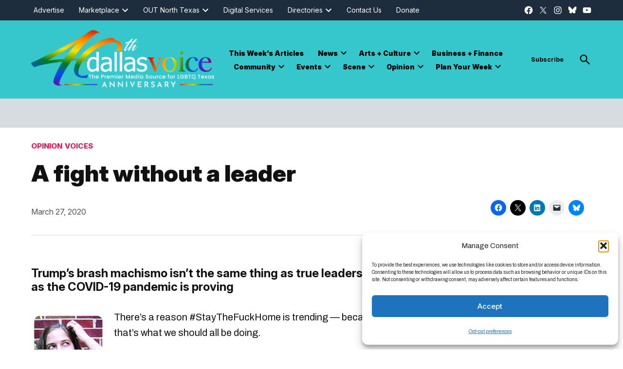

--- FILE ---
content_type: text/html; charset=UTF-8
request_url: https://dallasvoice.com/a-fight-without-a-leader/
body_size: 44486
content:
<!doctype html>
<html lang="en-US">
<head>
	<meta charset="UTF-8" />
	<meta name="viewport" content="width=device-width, initial-scale=1" />
	<link rel="profile" href="https://gmpg.org/xfn/11" />
	<meta name='robots' content='index, follow, max-image-preview:large, max-snippet:-1, max-video-preview:-1' />
<link rel='preconnect' href='https://i0.wp.com' >

	<!-- This site is optimized with the Yoast SEO plugin v26.6 - https://yoast.com/wordpress/plugins/seo/ -->
	<title>A fight without a leader - Dallas Voice</title><link rel="preload" href="https://i0.wp.com/dallasvoice.com/wp-content/uploads/2024/08/40th_dallasvoice_logo_light.png?fit=800%2C251&amp;ssl=1" as="image" imagesrcset="https://i0.wp.com/dallasvoice.com/wp-content/uploads/2024/08/40th_dallasvoice_logo_light.png?w=800&amp;ssl=1 800w, https://i0.wp.com/dallasvoice.com/wp-content/uploads/2024/08/40th_dallasvoice_logo_light.png?resize=300%2C94&amp;ssl=1 300w, https://i0.wp.com/dallasvoice.com/wp-content/uploads/2024/08/40th_dallasvoice_logo_light.png?resize=768%2C241&amp;ssl=1 768w, https://i0.wp.com/dallasvoice.com/wp-content/uploads/2024/08/40th_dallasvoice_logo_light.png?resize=400%2C126&amp;ssl=1 400w, https://i0.wp.com/dallasvoice.com/wp-content/uploads/2024/08/40th_dallasvoice_logo_light.png?fit=800%2C251&amp;ssl=1&amp;w=370 370w" imagesizes="(max-width: 800px) 100vw, 800px" fetchpriority="high"><link rel="preload" href="https://i0.wp.com/dallasvoice.com/wp-content/uploads/2019/12/D%E2%80%99Anne-Witkowski.jpg?resize=150%2C210&#038;ssl=1" as="image" imagesrcset="https://i0.wp.com/dallasvoice.com/wp-content/uploads/2019/12/D%E2%80%99Anne-Witkowski.jpg?w=250&amp;ssl=1 250w, https://i0.wp.com/dallasvoice.com/wp-content/uploads/2019/12/D%E2%80%99Anne-Witkowski.jpg?resize=214%2C300&amp;ssl=1 214w, https://i0.wp.com/dallasvoice.com/wp-content/uploads/2019/12/D%E2%80%99Anne-Witkowski.jpg?w=370&amp;ssl=1 370w, https://i0.wp.com/dallasvoice.com/wp-content/uploads/2019/12/D%E2%80%99Anne-Witkowski.jpg?w=400&amp;ssl=1 400w" imagesizes="(max-width: 150px) 100vw, 150px" fetchpriority="high"><style id="perfmatters-used-css">.stick-to-top:last-child{position:sticky;top:1rem;}#page{overflow:initial !important;}.newspack_global_ad{flex:1 1 auto;max-width:100%;}.newspack_global_ad.fixed-height{box-sizing:content-box;padding:16px 0;}.newspack_global_ad.fixed-height>*{margin:0;}.newspack-broadstreet-ad{max-width:100%;}@font-face{font-family:"bwg";src:url("http://dallasvoice.com/wp-content/plugins/photo-gallery/css/bwg-fonts/fonts/bwg.eot?qy18kk");src:url("http://dallasvoice.com/wp-content/plugins/photo-gallery/css/bwg-fonts/fonts/bwg.eot?qy18kk#iefix") format("embedded-opentype"),url("http://dallasvoice.com/wp-content/plugins/photo-gallery/css/bwg-fonts/fonts/bwg.ttf?qy18kk") format("truetype"),url("http://dallasvoice.com/wp-content/plugins/photo-gallery/css/bwg-fonts/fonts/bwg.woff?qy18kk") format("woff"),url("http://dallasvoice.com/wp-content/plugins/photo-gallery/css/bwg-fonts/fonts/bwg.svg?qy18kk#bwg") format("svg");font-weight:normal;font-style:normal;}[class^="bwg-icon-"],[class*=" bwg-icon-"],.bwg-icon{font-family:"bwg" !important;speak:none;display:inline-block;line-height:1;font-style:normal;font-weight:normal;font-variant:normal;text-transform:none;vertical-align:top;-webkit-font-smoothing:antialiased;-moz-osx-font-smoothing:grayscale;}div[id^=bwg_container] p{padding:0 !important;margin:0 !important;}div[id^=bwg_container] img{box-shadow:none !important;}div[id^=bwg_container] *{margin:0;}@media print{#spider_popup_left,#spider_popup_right,.bwg_image_info,[class^=bwg_slideshow_title_text_],[id^=bwg_slideshow_play_pause_],[id^=spider_slideshow_left_],[id^=spider_slideshow_right_]{background:0 0;}}.hidden{display:none;}div[id^=bwg_container1_] div[id^=bwg_container2_] div[class^=bwg_slide_container_] img[id^=bwg_slideshow_image_]{display:inline-block;}body .bwg_thumbnail.bwg_container .search_line.bwg-search-line-responsive .bwg_order_cont,body .bwg_thumbnail.bwg_container .search_line.bwg-search-line-responsive .bwg_search_container_1,body .bwg_thumbnail.bwg_container .search_line.bwg-search-line-responsive .search_tags_container{width:100%;margin:0 0 10px 0;text-align:center;max-width:100%;}.bwg_ecommerce_body{background:0 0 !important;border:none !important;}body[data-elementor-device-mode=mobile] .bwg-container.bwg-masonry-thumbnails .bwg-title1,body[data-elementor-device-mode=mobile] .bwg-container.bwg-standard-thumbnails .bwg-title1,body[data-elementor-device-mode=mobile] .bwg-mosaic-thumbnails,body[data-elementor-device-mode=tablet] .bwg-container.bwg-masonry-thumbnails .bwg-title1,body[data-elementor-device-mode=tablet] .bwg-container.bwg-standard-thumbnails .bwg-title1,body[data-elementor-device-mode=tablet] .bwg-mosaic-thumbnails{opacity:1 !important;}body[data-elementor-device-mode=mobile] .bwg-zoom-effect .bwg-zoom-effect-overlay,body[data-elementor-device-mode=mobile] .bwg-zoom-effect-overlay>span,body[data-elementor-device-mode=tablet] .bwg-zoom-effect .bwg-zoom-effect-overlay,body[data-elementor-device-mode=tablet] .bwg-zoom-effect-overlay>span{opacity:1 !important;background-color:unset !important;}div[id^=bwg_container1_] div[id^=bwg_container2_] div[class^=bwg_slideshow_image_wrap_] *{box-sizing:border-box;-moz-box-sizing:border-box;-webkit-box-sizing:border-box;}div[id^=bwg_container1_] div[id^=bwg_container2_] div[class^=bwg_slideshow_image_wrap_]{border-collapse:collapse;display:table;position:relative;text-align:center;margin:auto;}div[id^=bwg_container1_] div[id^=bwg_container2_] img[class^=bwg_slideshow_image_]{display:inline-block;padding:0 !important;margin:0 !important;float:none !important;vertical-align:middle;}div[id^=bwg_container1_] div[id^=bwg_container2_] span[class^=bwg_slideshow_embed_]{padding:0 !important;margin:0 !important;float:none !important;vertical-align:middle;display:inline-block;text-align:center;}div[id^=bwg_container1_] div[id^=bwg_container2_] img[class^=bwg_slideshow_watermark_]{position:relative;z-index:15;}div[id^=bwg_container1_] div[id^=bwg_container2_] span[id^=bwg_slideshow_play_pause-ico_]{display:none !important;cursor:pointer;position:relative;z-index:13;}div[id^=bwg_container1_] div[id^=bwg_container2_] span[id^=bwg_slideshow_play_pause-ico_]:hover{display:inline-block;position:relative;z-index:13;}div[id^=bwg_container1_] div[id^=bwg_container2_] a[id^=spider_slideshow_left_],div[id^=bwg_container1_] div[id^=bwg_container2_] a[id^=spider_slideshow_right_]{bottom:35%;cursor:pointer;display:inline;height:30%;outline:medium none;position:absolute;width:35%;z-index:13;}div[id^=bwg_container1_] div[id^=bwg_container2_] a[id^=spider_slideshow_left_]{left:0;}div[id^=bwg_container1_] div[id^=bwg_container2_] a[id^=spider_slideshow_right_]{right:0;}div[id^=bwg_container1_] div[id^=bwg_container2_] a[id^=spider_slideshow_left_]:hover,div[id^=bwg_container1_] div[id^=bwg_container2_] a[id^=spider_slideshow_right_]:hover{visibility:visible;}div[id^=bwg_container1_] div[id^=bwg_container2_] a[id^=spider_slideshow_left_]:hover,div[id^=bwg_container1_] div[id^=bwg_container2_] a[id^=spider_slideshow_right_]:hover{visibility:visible;}div[id^=bwg_container1_] div[id^=bwg_container2_] a[id^=spider_slideshow_right_]:hover span{left:auto !important;right:20px !important;}div[id^=bwg_container1_] div[id^=bwg_container2_] a[id^=spider_slideshow_left_]:hover span{left:20px !important;}div[id^=bwg_container1_] div[id^=bwg_container2_] span[id^=spider_slideshow_left-ico_] span,div[id^=bwg_container1_] div[id^=bwg_container2_] span[id^=spider_slideshow_right-ico_] span{display:table-cell;text-align:center;vertical-align:middle;z-index:13;}div[id^=bwg_container1_] div[id^=bwg_container2_] span[id^=spider_slideshow_left-ico_],div[id^=bwg_container1_] div[id^=bwg_container2_] span[id^=spider_slideshow_right-ico_]{z-index:13;-moz-box-sizing:content-box;box-sizing:content-box;cursor:pointer;display:table;line-height:0;margin-top:-15px;position:absolute;top:50%;}div[id^=bwg_container1_] div[id^=bwg_container2_] span[id^=spider_slideshow_left-ico_]:hover,div[id^=bwg_container1_] div[id^=bwg_container2_] span[id^=spider_slideshow_right-ico_]:hover{cursor:pointer;}div[id^=bwg_container1_] div[id^=bwg_container2_] div[class^=bwg_slideshow_image_container_]{display:table;position:absolute;text-align:center;vertical-align:middle;}div[id^=bwg_container1_] div[id^=bwg_container2_] div[class^=bwg_slideshow_filmstrip_container_]{position:absolute;}div[id^=bwg_container1_] div[id^=bwg_container2_] div[class^=bwg_slideshow_filmstrip_thumbnails_]{margin:0 auto;overflow:hidden;position:relative;}div[id^=bwg_container1_] div[id^=bwg_container2_] div[class^=bwg_slideshow_filmstrip_thumbnail_]{position:relative;background:0 0;cursor:pointer;float:left;overflow:hidden;}div[id^=bwg_container1_] div[id^=bwg_container2_] div[class^=bwg_slideshow_thumb_active_]{opacity:1;}div[id^=bwg_container1_] div[id^=bwg_container2_] img[class^=bwg_slideshow_filmstrip_thumbnail_img_]{display:block;opacity:1;padding:0 !important;}div[id^=bwg_container1_] div[id^=bwg_container2_] div[class^=bwg_slideshow_filmstrip_left_]{cursor:pointer;vertical-align:middle;}div[id^=bwg_container1_] div[id^=bwg_container2_] div[class^=bwg_slideshow_filmstrip_right_]{cursor:pointer;vertical-align:middle;}div[id^=bwg_container1_] div[id^=bwg_container2_] a[class^=bwg_none_selectable_]{-webkit-touch-callout:none;-webkit-user-select:none;-khtml-user-select:none;-moz-user-select:none;-ms-user-select:none;user-select:none;}div[id^=bwg_container1_] div[id^=bwg_container2_] div[class^=bwg_slideshow_watermark_container_]{display:table-cell;margin:0 auto;position:relative;vertical-align:middle;}div[id^=bwg_container1_] div[id^=bwg_container2_] span[class^=bwg_slideshow_watermark_spun_]{display:table-cell;overflow:hidden;position:relative;}div[id^=bwg_container1_] div[id^=bwg_container2_] span[class^=bwg_slideshow_title_spun_]{display:table-cell;overflow:hidden;position:relative;}div[id^=bwg_container1_] div[id^=bwg_container2_] span[class^=bwg_slideshow_description_spun_]{display:table-cell;overflow:hidden;position:relative;}div[id^=bwg_container1_] div[id^=bwg_container2_] img[class^=bwg_slideshow_watermark_image_]{padding:0 !important;float:none !important;margin:4px !important;position:relative;z-index:15;}div[id^=bwg_container1_] div[id^=bwg_container2_] a[class^=bwg_slideshow_watermark_text_],div[id^=bwg_container1_] div[id^=bwg_container2_] a[class^=bwg_slideshow_watermark_text_]:hover{text-decoration:none;margin:4px;position:relative;z-index:15;}div[id^=bwg_container1_] div[id^=bwg_container2_] div[class^=bwg_slideshow_title_text_]{text-decoration:none;position:relative;z-index:11;display:inline-block;word-wrap:break-word;word-break:break-word;}div[id^=bwg_container1_] div[id^=bwg_container2_] div[class^=bwg_slideshow_description_text_]{text-decoration:none;position:relative;z-index:15;margin:5px;display:inline-block;word-wrap:break-word;word-break:break-word;}div[id^=bwg_container1_] div[id^=bwg_container2_] div[class^=bwg_slide_container_]{display:table-cell;margin:0 auto;position:absolute;vertical-align:middle;width:100%;height:100%;}div[id^=bwg_container1_] div[id^=bwg_container2_] div[class^=bwg_slide_bg_]{margin:0 auto;width:inherit;height:inherit;}div[id^=bwg_container1_] div[id^=bwg_container2_] div[class^=bwg_slider_]{height:inherit;width:inherit;}div[id^=bwg_container1_] div[id^=bwg_container2_] span[class^=bwg_slideshow_image_spun_]{width:inherit;height:inherit;display:table-cell;opacity:1;position:absolute;vertical-align:middle;z-index:2;}div[id^=bwg_container1_] div[id^=bwg_container2_] span[class^=bwg_slideshow_image_second_spun_]{width:inherit;height:inherit;display:table-cell;opacity:0;position:absolute;vertical-align:middle;z-index:1;}div[id^=bwg_container1_] div[id^=bwg_container2_] span[class^=bwg_grid_]{display:none;height:100%;overflow:hidden;position:absolute;width:100%;}div[id^=bwg_container1_] div[id^=bwg_container2_] span[class^=bwg_gridlet_]{opacity:1;position:absolute;}div[id^=bwg_container1_] div[id^=bwg_container2_] span[class^=bwg_slideshow_dots_]{display:inline-block;position:relative;cursor:pointer;overflow:hidden;z-index:17;}div[id^=bwg_container1_] div[id^=bwg_container2_] div[class^=bwg_slideshow_dots_container_]{display:block;overflow:hidden;position:absolute;z-index:17;}div[id^=bwg_container1_] div[id^=bwg_container2_] div[class^=bwg_slideshow_dots_thumbnails_]{left:0;font-size:0;margin:0 auto;overflow:hidden;position:relative;}div[id^=bwg_container1_] div[id^=bwg_container2_] span[class^=bwg_slideshow_dots_active_]{opacity:1;}div[id^=bwg_container1_] div[id^=bwg_container2_] span[class^=bwg_slideshow_image_spun1_]{display:table;width:inherit;height:inherit;}div[id^=bwg_container1_] div[id^=bwg_container2_] span[class^=bwg_slideshow_image_spun2_]{display:table-cell;vertical-align:middle;text-align:center;}div[id^=bwg_container1_] div[id^=bwg_container2_] span[class^=bwg_mosaic_play_icon_spun_]{display:flex;width:auto;height:auto;opacity:1;position:absolute;top:50%;left:50%;transform:translate(-50%,-50%);z-index:100;justify-content:center;align-content:center;flex-direction:column;text-align:center;}</style>
	<link rel="canonical" href="https://dallasvoice.com/a-fight-without-a-leader/" />
	<meta property="og:locale" content="en_US" />
	<meta property="og:type" content="article" />
	<meta property="og:title" content="A fight without a leader - Dallas Voice" />
	<meta property="og:description" content="Trump’s brash machismo isn’t the same thing as true leadership, as the COVID-19 pandemic is proving There’s a reason #StayTheFuckHome is trending — because that’s what we should all be doing. As much as possible, of course. There are lots of people who can’t stay home, maybe because they have to work or have medical [&hellip;]" />
	<meta property="og:url" content="https://dallasvoice.com/a-fight-without-a-leader/" />
	<meta property="og:site_name" content="Dallas Voice" />
	<meta property="article:publisher" content="https://www.facebook.com/DallasVoiceLGBT/" />
	<meta property="article:published_time" content="2020-03-27T11:30:41+00:00" />
	<meta property="article:modified_time" content="2025-12-07T01:52:05+00:00" />
	<meta property="og:image" content="https://dallasvoice.com/wp-content/uploads/2019/12/D’Anne-Witkowski.jpg" />
	<meta property="og:image:width" content="250" />
	<meta property="og:image:height" content="350" />
	<meta property="og:image:type" content="image/jpeg" />
	<meta name="author" content="Kevin" />
	<meta name="twitter:card" content="summary_large_image" />
	<meta name="twitter:creator" content="@DallasVoice" />
	<meta name="twitter:site" content="@DallasVoice" />
	<meta name="twitter:label1" content="Written by" />
	<meta name="twitter:data1" content="Kevin" />
	<meta name="twitter:label2" content="Est. reading time" />
	<meta name="twitter:data2" content="4 minutes" />
	<script type="application/ld+json" class="yoast-schema-graph">{"@context":"https://schema.org","@graph":[{"@type":"Article","@id":"https://dallasvoice.com/a-fight-without-a-leader/#article","isPartOf":{"@id":"https://dallasvoice.com/a-fight-without-a-leader/"},"author":{"name":"Kevin","@id":"https://dallasvoice-newspack.newspackstaging.com/#/schema/person/365005d3c1893bbbfa84da69d9539ce4"},"headline":"A fight without a leader","datePublished":"2020-03-27T11:30:41+00:00","dateModified":"2025-12-07T01:52:05+00:00","mainEntityOfPage":{"@id":"https://dallasvoice.com/a-fight-without-a-leader/"},"wordCount":889,"commentCount":5,"publisher":{"@id":"https://dallasvoice-newspack.newspackstaging.com/#organization"},"image":{"@id":"https://dallasvoice.com/a-fight-without-a-leader/#primaryimage"},"thumbnailUrl":"https://i0.wp.com/dallasvoice.com/wp-content/uploads/2019/12/D%E2%80%99Anne-Witkowski.jpg?fit=250%2C350&ssl=1","keywords":["Dining","lgbtq+"],"articleSection":["Opinion","Voices"],"inLanguage":"en-US","potentialAction":[{"@type":"CommentAction","name":"Comment","target":["https://dallasvoice.com/a-fight-without-a-leader/#respond"]}]},{"@type":"WebPage","@id":"https://dallasvoice.com/a-fight-without-a-leader/","url":"https://dallasvoice.com/a-fight-without-a-leader/","name":"A fight without a leader - Dallas Voice","isPartOf":{"@id":"https://dallasvoice-newspack.newspackstaging.com/#website"},"primaryImageOfPage":{"@id":"https://dallasvoice.com/a-fight-without-a-leader/#primaryimage"},"image":{"@id":"https://dallasvoice.com/a-fight-without-a-leader/#primaryimage"},"thumbnailUrl":"https://i0.wp.com/dallasvoice.com/wp-content/uploads/2019/12/D%E2%80%99Anne-Witkowski.jpg?fit=250%2C350&ssl=1","datePublished":"2020-03-27T11:30:41+00:00","dateModified":"2025-12-07T01:52:05+00:00","breadcrumb":{"@id":"https://dallasvoice.com/a-fight-without-a-leader/#breadcrumb"},"inLanguage":"en-US","potentialAction":[{"@type":"ReadAction","target":["https://dallasvoice.com/a-fight-without-a-leader/"]}]},{"@type":"ImageObject","inLanguage":"en-US","@id":"https://dallasvoice.com/a-fight-without-a-leader/#primaryimage","url":"https://i0.wp.com/dallasvoice.com/wp-content/uploads/2019/12/D%E2%80%99Anne-Witkowski.jpg?fit=250%2C350&ssl=1","contentUrl":"https://i0.wp.com/dallasvoice.com/wp-content/uploads/2019/12/D%E2%80%99Anne-Witkowski.jpg?fit=250%2C350&ssl=1","width":250,"height":350},{"@type":"BreadcrumbList","@id":"https://dallasvoice.com/a-fight-without-a-leader/#breadcrumb","itemListElement":[{"@type":"ListItem","position":1,"name":"Home","item":"https://dallasvoice.com/"},{"@type":"ListItem","position":2,"name":"A fight without a leader"}]},{"@type":"WebSite","@id":"https://dallasvoice-newspack.newspackstaging.com/#website","url":"https://dallasvoice-newspack.newspackstaging.com/","name":"Dallas Voice","description":"The Premier Media Source for LGBTQ North Texas","publisher":{"@id":"https://dallasvoice-newspack.newspackstaging.com/#organization"},"potentialAction":[{"@type":"SearchAction","target":{"@type":"EntryPoint","urlTemplate":"https://dallasvoice-newspack.newspackstaging.com/?s={search_term_string}"},"query-input":{"@type":"PropertyValueSpecification","valueRequired":true,"valueName":"search_term_string"}}],"inLanguage":"en-US"},{"@type":"Organization","@id":"https://dallasvoice-newspack.newspackstaging.com/#organization","name":"Dallas Voice","url":"https://dallasvoice-newspack.newspackstaging.com/","logo":{"@type":"ImageObject","inLanguage":"en-US","@id":"https://dallasvoice-newspack.newspackstaging.com/#/schema/logo/image/","url":"https://i0.wp.com/dallasvoice.com/wp-content/uploads/2024/08/40th_dallasvoice_logo_light.png?fit=800%2C251&ssl=1","contentUrl":"https://i0.wp.com/dallasvoice.com/wp-content/uploads/2024/08/40th_dallasvoice_logo_light.png?fit=800%2C251&ssl=1","width":800,"height":251,"caption":"Dallas Voice"},"image":{"@id":"https://dallasvoice-newspack.newspackstaging.com/#/schema/logo/image/"},"sameAs":["https://www.facebook.com/DallasVoiceLGBT/","https://x.com/DallasVoice","https://instagram.com/dallas_voice","https://www.youtube.com/channel/UCzLKquBnVnmwE8LBYSQTK3w","https://bsky.app/profile/dallasvoice.bsky.social"]},{"@type":"Person","@id":"https://dallasvoice-newspack.newspackstaging.com/#/schema/person/365005d3c1893bbbfa84da69d9539ce4","name":"Kevin","image":{"@type":"ImageObject","inLanguage":"en-US","@id":"https://dallasvoice-newspack.newspackstaging.com/#/schema/person/image/","url":"https://secure.gravatar.com/avatar/92b11b0063c03ac67f87cde69cb417901ff62d7ca1dcbc03167f9fbb61a38274?s=96&d=monsterid&r=g","contentUrl":"https://secure.gravatar.com/avatar/92b11b0063c03ac67f87cde69cb417901ff62d7ca1dcbc03167f9fbb61a38274?s=96&d=monsterid&r=g","caption":"Kevin"},"url":"https://dallasvoice.com/author/kevin/"}]}</script>
	<!-- / Yoast SEO plugin. -->


<link rel='dns-prefetch' href='//cdn.broadstreetads.com' />
<link rel='dns-prefetch' href='//stats.wp.com' />
<link rel='dns-prefetch' href='//cdn.parsely.com' />
<link rel='dns-prefetch' href='//secure.gravatar.com' />
<link rel='dns-prefetch' href='//www.googletagmanager.com' />

<link rel='preconnect' href='//i0.wp.com' />
<link rel='preconnect' href='//c0.wp.com' />
<link rel="alternate" type="application/rss+xml" title="Dallas Voice &raquo; Feed" href="https://dallasvoice.com/feed/" />
<link rel="alternate" type="application/rss+xml" title="Dallas Voice &raquo; Comments Feed" href="https://dallasvoice.com/comments/feed/" />
<link rel="alternate" type="application/rss+xml" title="Dallas Voice &raquo; A fight without a leader Comments Feed" href="https://dallasvoice.com/a-fight-without-a-leader/feed/" />
<link rel="alternate" title="oEmbed (JSON)" type="application/json+oembed" href="https://dallasvoice.com/wp-json/oembed/1.0/embed?url=https%3A%2F%2Fdallasvoice.com%2Fa-fight-without-a-leader%2F" />
<link rel="alternate" title="oEmbed (XML)" type="text/xml+oembed" href="https://dallasvoice.com/wp-json/oembed/1.0/embed?url=https%3A%2F%2Fdallasvoice.com%2Fa-fight-without-a-leader%2F&#038;format=xml" />
<style id='wp-img-auto-sizes-contain-inline-css'>img:is([sizes=auto i],[sizes^="auto," i]){contain-intrinsic-size:3000px 1500px}</style>
<link rel="stylesheet" id="jetpack_related-posts-css" media="all" data-pmdelayedstyle="https://dallasvoice.com/wp-content/plugins/jetpack/modules/related-posts/related-posts.css?ver=20240116">
<style id='wp-block-library-inline-css'>:root{--wp-block-synced-color:#7a00df;--wp-block-synced-color--rgb:122,0,223;--wp-bound-block-color:var(--wp-block-synced-color);--wp-editor-canvas-background:#ddd;--wp-admin-theme-color:#007cba;--wp-admin-theme-color--rgb:0,124,186;--wp-admin-theme-color-darker-10:#006ba1;--wp-admin-theme-color-darker-10--rgb:0,107,160.5;--wp-admin-theme-color-darker-20:#005a87;--wp-admin-theme-color-darker-20--rgb:0,90,135;--wp-admin-border-width-focus:2px}@media (min-resolution:192dpi){:root{--wp-admin-border-width-focus:1.5px}}.wp-element-button{cursor:pointer}:root .has-very-light-gray-background-color{background-color:#eee}:root .has-very-dark-gray-background-color{background-color:#313131}:root .has-very-light-gray-color{color:#eee}:root .has-very-dark-gray-color{color:#313131}:root .has-vivid-green-cyan-to-vivid-cyan-blue-gradient-background{background:linear-gradient(135deg,#00d084,#0693e3)}:root .has-purple-crush-gradient-background{background:linear-gradient(135deg,#34e2e4,#4721fb 50%,#ab1dfe)}:root .has-hazy-dawn-gradient-background{background:linear-gradient(135deg,#faaca8,#dad0ec)}:root .has-subdued-olive-gradient-background{background:linear-gradient(135deg,#fafae1,#67a671)}:root .has-atomic-cream-gradient-background{background:linear-gradient(135deg,#fdd79a,#004a59)}:root .has-nightshade-gradient-background{background:linear-gradient(135deg,#330968,#31cdcf)}:root .has-midnight-gradient-background{background:linear-gradient(135deg,#020381,#2874fc)}:root{--wp--preset--font-size--normal:16px;--wp--preset--font-size--huge:42px}.has-regular-font-size{font-size:1em}.has-larger-font-size{font-size:2.625em}.has-normal-font-size{font-size:var(--wp--preset--font-size--normal)}.has-huge-font-size{font-size:var(--wp--preset--font-size--huge)}.has-text-align-center{text-align:center}.has-text-align-left{text-align:left}.has-text-align-right{text-align:right}.has-fit-text{white-space:nowrap!important}#end-resizable-editor-section{display:none}.aligncenter{clear:both}.items-justified-left{justify-content:flex-start}.items-justified-center{justify-content:center}.items-justified-right{justify-content:flex-end}.items-justified-space-between{justify-content:space-between}.screen-reader-text{border:0;clip-path:inset(50%);height:1px;margin:-1px;overflow:hidden;padding:0;position:absolute;width:1px;word-wrap:normal!important}.screen-reader-text:focus{background-color:#ddd;clip-path:none;color:#444;display:block;font-size:1em;height:auto;left:5px;line-height:normal;padding:15px 23px 14px;text-decoration:none;top:5px;width:auto;z-index:100000}html :where(.has-border-color){border-style:solid}html :where([style*=border-top-color]){border-top-style:solid}html :where([style*=border-right-color]){border-right-style:solid}html :where([style*=border-bottom-color]){border-bottom-style:solid}html :where([style*=border-left-color]){border-left-style:solid}html :where([style*=border-width]){border-style:solid}html :where([style*=border-top-width]){border-top-style:solid}html :where([style*=border-right-width]){border-right-style:solid}html :where([style*=border-bottom-width]){border-bottom-style:solid}html :where([style*=border-left-width]){border-left-style:solid}html :where(img[class*=wp-image-]){height:auto;max-width:100%}:where(figure){margin:0 0 1em}html :where(.is-position-sticky){--wp-admin--admin-bar--position-offset:var(--wp-admin--admin-bar--height,0px)}@media screen and (max-width:600px){html :where(.is-position-sticky){--wp-admin--admin-bar--position-offset:0px}}</style><style id='wp-block-image-inline-css'>.wp-block-image>a,.wp-block-image>figure>a{display:inline-block}.wp-block-image img{box-sizing:border-box;height:auto;max-width:100%;vertical-align:bottom}@media not (prefers-reduced-motion){.wp-block-image img.hide{visibility:hidden}.wp-block-image img.show{animation:show-content-image .4s}}.wp-block-image[style*=border-radius] img,.wp-block-image[style*=border-radius]>a{border-radius:inherit}.wp-block-image.has-custom-border img{box-sizing:border-box}.wp-block-image.aligncenter{text-align:center}.wp-block-image.alignfull>a,.wp-block-image.alignwide>a{width:100%}.wp-block-image.alignfull img,.wp-block-image.alignwide img{height:auto;width:100%}.wp-block-image .aligncenter,.wp-block-image .alignleft,.wp-block-image .alignright,.wp-block-image.aligncenter,.wp-block-image.alignleft,.wp-block-image.alignright{display:table}.wp-block-image .aligncenter>figcaption,.wp-block-image .alignleft>figcaption,.wp-block-image .alignright>figcaption,.wp-block-image.aligncenter>figcaption,.wp-block-image.alignleft>figcaption,.wp-block-image.alignright>figcaption{caption-side:bottom;display:table-caption}.wp-block-image .alignleft{float:left;margin:.5em 1em .5em 0}.wp-block-image .alignright{float:right;margin:.5em 0 .5em 1em}.wp-block-image .aligncenter{margin-left:auto;margin-right:auto}.wp-block-image :where(figcaption){margin-bottom:1em;margin-top:.5em}.wp-block-image.is-style-circle-mask img{border-radius:9999px}@supports ((-webkit-mask-image:none) or (mask-image:none)) or (-webkit-mask-image:none){.wp-block-image.is-style-circle-mask img{border-radius:0;-webkit-mask-image:url('data:image/svg+xml;utf8,<svg viewBox="0 0 100 100" xmlns="http://www.w3.org/2000/svg"><circle cx="50" cy="50" r="50"/></svg>');mask-image:url('data:image/svg+xml;utf8,<svg viewBox="0 0 100 100" xmlns="http://www.w3.org/2000/svg"><circle cx="50" cy="50" r="50"/></svg>');mask-mode:alpha;-webkit-mask-position:center;mask-position:center;-webkit-mask-repeat:no-repeat;mask-repeat:no-repeat;-webkit-mask-size:contain;mask-size:contain}}:root :where(.wp-block-image.is-style-rounded img,.wp-block-image .is-style-rounded img){border-radius:9999px}.wp-block-image figure{margin:0}.wp-lightbox-container{display:flex;flex-direction:column;position:relative}.wp-lightbox-container img{cursor:zoom-in}.wp-lightbox-container img:hover+button{opacity:1}.wp-lightbox-container button{align-items:center;backdrop-filter:blur(16px) saturate(180%);background-color:#5a5a5a40;border:none;border-radius:4px;cursor:zoom-in;display:flex;height:20px;justify-content:center;opacity:0;padding:0;position:absolute;right:16px;text-align:center;top:16px;width:20px;z-index:100}@media not (prefers-reduced-motion){.wp-lightbox-container button{transition:opacity .2s ease}}.wp-lightbox-container button:focus-visible{outline:3px auto #5a5a5a40;outline:3px auto -webkit-focus-ring-color;outline-offset:3px}.wp-lightbox-container button:hover{cursor:pointer;opacity:1}.wp-lightbox-container button:focus{opacity:1}.wp-lightbox-container button:focus,.wp-lightbox-container button:hover,.wp-lightbox-container button:not(:hover):not(:active):not(.has-background){background-color:#5a5a5a40;border:none}.wp-lightbox-overlay{box-sizing:border-box;cursor:zoom-out;height:100vh;left:0;overflow:hidden;position:fixed;top:0;visibility:hidden;width:100%;z-index:100000}.wp-lightbox-overlay .close-button{align-items:center;cursor:pointer;display:flex;justify-content:center;min-height:40px;min-width:40px;padding:0;position:absolute;right:calc(env(safe-area-inset-right) + 16px);top:calc(env(safe-area-inset-top) + 16px);z-index:5000000}.wp-lightbox-overlay .close-button:focus,.wp-lightbox-overlay .close-button:hover,.wp-lightbox-overlay .close-button:not(:hover):not(:active):not(.has-background){background:none;border:none}.wp-lightbox-overlay .lightbox-image-container{height:var(--wp--lightbox-container-height);left:50%;overflow:hidden;position:absolute;top:50%;transform:translate(-50%,-50%);transform-origin:top left;width:var(--wp--lightbox-container-width);z-index:9999999999}.wp-lightbox-overlay .wp-block-image{align-items:center;box-sizing:border-box;display:flex;height:100%;justify-content:center;margin:0;position:relative;transform-origin:0 0;width:100%;z-index:3000000}.wp-lightbox-overlay .wp-block-image img{height:var(--wp--lightbox-image-height);min-height:var(--wp--lightbox-image-height);min-width:var(--wp--lightbox-image-width);width:var(--wp--lightbox-image-width)}.wp-lightbox-overlay .wp-block-image figcaption{display:none}.wp-lightbox-overlay button{background:none;border:none}.wp-lightbox-overlay .scrim{background-color:#fff;height:100%;opacity:.9;position:absolute;width:100%;z-index:2000000}.wp-lightbox-overlay.active{visibility:visible}@media not (prefers-reduced-motion){.wp-lightbox-overlay.active{animation:turn-on-visibility .25s both}.wp-lightbox-overlay.active img{animation:turn-on-visibility .35s both}.wp-lightbox-overlay.show-closing-animation:not(.active){animation:turn-off-visibility .35s both}.wp-lightbox-overlay.show-closing-animation:not(.active) img{animation:turn-off-visibility .25s both}.wp-lightbox-overlay.zoom.active{animation:none;opacity:1;visibility:visible}.wp-lightbox-overlay.zoom.active .lightbox-image-container{animation:lightbox-zoom-in .4s}.wp-lightbox-overlay.zoom.active .lightbox-image-container img{animation:none}.wp-lightbox-overlay.zoom.active .scrim{animation:turn-on-visibility .4s forwards}.wp-lightbox-overlay.zoom.show-closing-animation:not(.active){animation:none}.wp-lightbox-overlay.zoom.show-closing-animation:not(.active) .lightbox-image-container{animation:lightbox-zoom-out .4s}.wp-lightbox-overlay.zoom.show-closing-animation:not(.active) .lightbox-image-container img{animation:none}.wp-lightbox-overlay.zoom.show-closing-animation:not(.active) .scrim{animation:turn-off-visibility .4s forwards}}@keyframes show-content-image{0%{visibility:hidden}99%{visibility:hidden}to{visibility:visible}}@keyframes turn-on-visibility{0%{opacity:0}to{opacity:1}}@keyframes turn-off-visibility{0%{opacity:1;visibility:visible}99%{opacity:0;visibility:visible}to{opacity:0;visibility:hidden}}@keyframes lightbox-zoom-in{0%{transform:translate(calc((-100vw + var(--wp--lightbox-scrollbar-width))/2 + var(--wp--lightbox-initial-left-position)),calc(-50vh + var(--wp--lightbox-initial-top-position))) scale(var(--wp--lightbox-scale))}to{transform:translate(-50%,-50%) scale(1)}}@keyframes lightbox-zoom-out{0%{transform:translate(-50%,-50%) scale(1);visibility:visible}99%{visibility:visible}to{transform:translate(calc((-100vw + var(--wp--lightbox-scrollbar-width))/2 + var(--wp--lightbox-initial-left-position)),calc(-50vh + var(--wp--lightbox-initial-top-position))) scale(var(--wp--lightbox-scale));visibility:hidden}}</style>
<style id='wp-block-image-theme-inline-css'>:root :where(.wp-block-image figcaption){color:#555;font-size:13px;text-align:center}.is-dark-theme :root :where(.wp-block-image figcaption){color:#ffffffa6}.wp-block-image{margin:0 0 1em}</style>
<style id='wp-block-columns-inline-css'>.wp-block-columns{box-sizing:border-box;display:flex;flex-wrap:wrap!important}@media (min-width:782px){.wp-block-columns{flex-wrap:nowrap!important}}.wp-block-columns{align-items:normal!important}.wp-block-columns.are-vertically-aligned-top{align-items:flex-start}.wp-block-columns.are-vertically-aligned-center{align-items:center}.wp-block-columns.are-vertically-aligned-bottom{align-items:flex-end}@media (max-width:781px){.wp-block-columns:not(.is-not-stacked-on-mobile)>.wp-block-column{flex-basis:100%!important}}@media (min-width:782px){.wp-block-columns:not(.is-not-stacked-on-mobile)>.wp-block-column{flex-basis:0;flex-grow:1}.wp-block-columns:not(.is-not-stacked-on-mobile)>.wp-block-column[style*=flex-basis]{flex-grow:0}}.wp-block-columns.is-not-stacked-on-mobile{flex-wrap:nowrap!important}.wp-block-columns.is-not-stacked-on-mobile>.wp-block-column{flex-basis:0;flex-grow:1}.wp-block-columns.is-not-stacked-on-mobile>.wp-block-column[style*=flex-basis]{flex-grow:0}:where(.wp-block-columns){margin-bottom:1.75em}:where(.wp-block-columns.has-background){padding:1.25em 2.375em}.wp-block-column{flex-grow:1;min-width:0;overflow-wrap:break-word;word-break:break-word}.wp-block-column.is-vertically-aligned-top{align-self:flex-start}.wp-block-column.is-vertically-aligned-center{align-self:center}.wp-block-column.is-vertically-aligned-bottom{align-self:flex-end}.wp-block-column.is-vertically-aligned-stretch{align-self:stretch}.wp-block-column.is-vertically-aligned-bottom,.wp-block-column.is-vertically-aligned-center,.wp-block-column.is-vertically-aligned-top{width:100%}</style>
<style id='global-styles-inline-css'>:root{--wp--preset--aspect-ratio--square: 1;--wp--preset--aspect-ratio--4-3: 4/3;--wp--preset--aspect-ratio--3-4: 3/4;--wp--preset--aspect-ratio--3-2: 3/2;--wp--preset--aspect-ratio--2-3: 2/3;--wp--preset--aspect-ratio--16-9: 16/9;--wp--preset--aspect-ratio--9-16: 9/16;--wp--preset--color--black: #000000;--wp--preset--color--cyan-bluish-gray: #abb8c3;--wp--preset--color--white: #FFFFFF;--wp--preset--color--pale-pink: #f78da7;--wp--preset--color--vivid-red: #cf2e2e;--wp--preset--color--luminous-vivid-orange: #ff6900;--wp--preset--color--luminous-vivid-amber: #fcb900;--wp--preset--color--light-green-cyan: #7bdcb5;--wp--preset--color--vivid-green-cyan: #00d084;--wp--preset--color--pale-cyan-blue: #8ed1fc;--wp--preset--color--vivid-cyan-blue: #0693e3;--wp--preset--color--vivid-purple: #9b51e0;--wp--preset--color--primary: #35c7cb;--wp--preset--color--primary-variation: #0d9fa3;--wp--preset--color--secondary: #e81757;--wp--preset--color--secondary-variation: #c0002f;--wp--preset--color--dark-gray: #111111;--wp--preset--color--medium-gray: #767676;--wp--preset--color--light-gray: #EEEEEE;--wp--preset--gradient--vivid-cyan-blue-to-vivid-purple: linear-gradient(135deg,rgb(6,147,227) 0%,rgb(155,81,224) 100%);--wp--preset--gradient--light-green-cyan-to-vivid-green-cyan: linear-gradient(135deg,rgb(122,220,180) 0%,rgb(0,208,130) 100%);--wp--preset--gradient--luminous-vivid-amber-to-luminous-vivid-orange: linear-gradient(135deg,rgb(252,185,0) 0%,rgb(255,105,0) 100%);--wp--preset--gradient--luminous-vivid-orange-to-vivid-red: linear-gradient(135deg,rgb(255,105,0) 0%,rgb(207,46,46) 100%);--wp--preset--gradient--very-light-gray-to-cyan-bluish-gray: linear-gradient(135deg,rgb(238,238,238) 0%,rgb(169,184,195) 100%);--wp--preset--gradient--cool-to-warm-spectrum: linear-gradient(135deg,rgb(74,234,220) 0%,rgb(151,120,209) 20%,rgb(207,42,186) 40%,rgb(238,44,130) 60%,rgb(251,105,98) 80%,rgb(254,248,76) 100%);--wp--preset--gradient--blush-light-purple: linear-gradient(135deg,rgb(255,206,236) 0%,rgb(152,150,240) 100%);--wp--preset--gradient--blush-bordeaux: linear-gradient(135deg,rgb(254,205,165) 0%,rgb(254,45,45) 50%,rgb(107,0,62) 100%);--wp--preset--gradient--luminous-dusk: linear-gradient(135deg,rgb(255,203,112) 0%,rgb(199,81,192) 50%,rgb(65,88,208) 100%);--wp--preset--gradient--pale-ocean: linear-gradient(135deg,rgb(255,245,203) 0%,rgb(182,227,212) 50%,rgb(51,167,181) 100%);--wp--preset--gradient--electric-grass: linear-gradient(135deg,rgb(202,248,128) 0%,rgb(113,206,126) 100%);--wp--preset--gradient--midnight: linear-gradient(135deg,rgb(2,3,129) 0%,rgb(40,116,252) 100%);--wp--preset--gradient--grad-1: linear-gradient( 135deg,rgb( 53,199,203) 0%,rgb( 13,159,163) 100% );--wp--preset--gradient--grad-2: linear-gradient( 135deg,rgb( 232,23,87) 0%,rgb( 192,0,47) 100% );--wp--preset--gradient--grad-3: linear-gradient( 135deg,rgb( 17,17,17 ) 0%,rgb( 85,85,85 ) 100% );--wp--preset--gradient--grad-4: linear-gradient( 135deg,rgb( 68,68,68 ) 0%,rgb( 136,136,136 ) 100% );--wp--preset--gradient--grad-5: linear-gradient( 135deg,rgb( 119,119,119 ) 0%,rgb( 221,221,221 ) 100% );--wp--preset--gradient--grad-6: linear-gradient( 135deg,rgb( 221,221,221 ) 0%,rgb( 255,255,255 ) 100% );--wp--preset--font-size--small: 16px;--wp--preset--font-size--medium: 20px;--wp--preset--font-size--large: 36px;--wp--preset--font-size--x-large: 42px;--wp--preset--font-size--normal: 20px;--wp--preset--font-size--huge: 44px;--wp--preset--spacing--20: 0.44rem;--wp--preset--spacing--30: 0.67rem;--wp--preset--spacing--40: 1rem;--wp--preset--spacing--50: 1.5rem;--wp--preset--spacing--60: 2.25rem;--wp--preset--spacing--70: 3.38rem;--wp--preset--spacing--80: 5.06rem;--wp--preset--shadow--natural: 6px 6px 9px rgba(0,0,0,0.2);--wp--preset--shadow--deep: 12px 12px 50px rgba(0,0,0,0.4);--wp--preset--shadow--sharp: 6px 6px 0px rgba(0,0,0,0.2);--wp--preset--shadow--outlined: 6px 6px 0px -3px rgb(255,255,255),6px 6px rgb(0,0,0);--wp--preset--shadow--crisp: 6px 6px 0px rgb(0,0,0);}:where(.is-layout-flex){gap: 0.5em;}:where(.is-layout-grid){gap: 0.5em;}body .is-layout-flex{display: flex;}.is-layout-flex{flex-wrap: wrap;align-items: center;}.is-layout-flex > :is(*,div){margin: 0;}body .is-layout-grid{display: grid;}.is-layout-grid > :is(*,div){margin: 0;}:where(.wp-block-columns.is-layout-flex){gap: 2em;}:where(.wp-block-columns.is-layout-grid){gap: 2em;}:where(.wp-block-post-template.is-layout-flex){gap: 1.25em;}:where(.wp-block-post-template.is-layout-grid){gap: 1.25em;}.has-black-color{color: var(--wp--preset--color--black) !important;}.has-cyan-bluish-gray-color{color: var(--wp--preset--color--cyan-bluish-gray) !important;}.has-white-color{color: var(--wp--preset--color--white) !important;}.has-pale-pink-color{color: var(--wp--preset--color--pale-pink) !important;}.has-vivid-red-color{color: var(--wp--preset--color--vivid-red) !important;}.has-luminous-vivid-orange-color{color: var(--wp--preset--color--luminous-vivid-orange) !important;}.has-luminous-vivid-amber-color{color: var(--wp--preset--color--luminous-vivid-amber) !important;}.has-light-green-cyan-color{color: var(--wp--preset--color--light-green-cyan) !important;}.has-vivid-green-cyan-color{color: var(--wp--preset--color--vivid-green-cyan) !important;}.has-pale-cyan-blue-color{color: var(--wp--preset--color--pale-cyan-blue) !important;}.has-vivid-cyan-blue-color{color: var(--wp--preset--color--vivid-cyan-blue) !important;}.has-vivid-purple-color{color: var(--wp--preset--color--vivid-purple) !important;}.has-black-background-color{background-color: var(--wp--preset--color--black) !important;}.has-cyan-bluish-gray-background-color{background-color: var(--wp--preset--color--cyan-bluish-gray) !important;}.has-white-background-color{background-color: var(--wp--preset--color--white) !important;}.has-pale-pink-background-color{background-color: var(--wp--preset--color--pale-pink) !important;}.has-vivid-red-background-color{background-color: var(--wp--preset--color--vivid-red) !important;}.has-luminous-vivid-orange-background-color{background-color: var(--wp--preset--color--luminous-vivid-orange) !important;}.has-luminous-vivid-amber-background-color{background-color: var(--wp--preset--color--luminous-vivid-amber) !important;}.has-light-green-cyan-background-color{background-color: var(--wp--preset--color--light-green-cyan) !important;}.has-vivid-green-cyan-background-color{background-color: var(--wp--preset--color--vivid-green-cyan) !important;}.has-pale-cyan-blue-background-color{background-color: var(--wp--preset--color--pale-cyan-blue) !important;}.has-vivid-cyan-blue-background-color{background-color: var(--wp--preset--color--vivid-cyan-blue) !important;}.has-vivid-purple-background-color{background-color: var(--wp--preset--color--vivid-purple) !important;}.has-black-border-color{border-color: var(--wp--preset--color--black) !important;}.has-cyan-bluish-gray-border-color{border-color: var(--wp--preset--color--cyan-bluish-gray) !important;}.has-white-border-color{border-color: var(--wp--preset--color--white) !important;}.has-pale-pink-border-color{border-color: var(--wp--preset--color--pale-pink) !important;}.has-vivid-red-border-color{border-color: var(--wp--preset--color--vivid-red) !important;}.has-luminous-vivid-orange-border-color{border-color: var(--wp--preset--color--luminous-vivid-orange) !important;}.has-luminous-vivid-amber-border-color{border-color: var(--wp--preset--color--luminous-vivid-amber) !important;}.has-light-green-cyan-border-color{border-color: var(--wp--preset--color--light-green-cyan) !important;}.has-vivid-green-cyan-border-color{border-color: var(--wp--preset--color--vivid-green-cyan) !important;}.has-pale-cyan-blue-border-color{border-color: var(--wp--preset--color--pale-cyan-blue) !important;}.has-vivid-cyan-blue-border-color{border-color: var(--wp--preset--color--vivid-cyan-blue) !important;}.has-vivid-purple-border-color{border-color: var(--wp--preset--color--vivid-purple) !important;}.has-vivid-cyan-blue-to-vivid-purple-gradient-background{background: var(--wp--preset--gradient--vivid-cyan-blue-to-vivid-purple) !important;}.has-light-green-cyan-to-vivid-green-cyan-gradient-background{background: var(--wp--preset--gradient--light-green-cyan-to-vivid-green-cyan) !important;}.has-luminous-vivid-amber-to-luminous-vivid-orange-gradient-background{background: var(--wp--preset--gradient--luminous-vivid-amber-to-luminous-vivid-orange) !important;}.has-luminous-vivid-orange-to-vivid-red-gradient-background{background: var(--wp--preset--gradient--luminous-vivid-orange-to-vivid-red) !important;}.has-very-light-gray-to-cyan-bluish-gray-gradient-background{background: var(--wp--preset--gradient--very-light-gray-to-cyan-bluish-gray) !important;}.has-cool-to-warm-spectrum-gradient-background{background: var(--wp--preset--gradient--cool-to-warm-spectrum) !important;}.has-blush-light-purple-gradient-background{background: var(--wp--preset--gradient--blush-light-purple) !important;}.has-blush-bordeaux-gradient-background{background: var(--wp--preset--gradient--blush-bordeaux) !important;}.has-luminous-dusk-gradient-background{background: var(--wp--preset--gradient--luminous-dusk) !important;}.has-pale-ocean-gradient-background{background: var(--wp--preset--gradient--pale-ocean) !important;}.has-electric-grass-gradient-background{background: var(--wp--preset--gradient--electric-grass) !important;}.has-midnight-gradient-background{background: var(--wp--preset--gradient--midnight) !important;}.has-small-font-size{font-size: var(--wp--preset--font-size--small) !important;}.has-medium-font-size{font-size: var(--wp--preset--font-size--medium) !important;}.has-large-font-size{font-size: var(--wp--preset--font-size--large) !important;}.has-x-large-font-size{font-size: var(--wp--preset--font-size--x-large) !important;}:where(.wp-block-columns.is-layout-flex){gap: 2em;}:where(.wp-block-columns.is-layout-grid){gap: 2em;}</style>
<style id='core-block-supports-inline-css'>.wp-container-core-columns-is-layout-9d6595d7{flex-wrap:nowrap;}</style>

<style id='classic-theme-styles-inline-css'>.wp-block-button__link{color:#fff;background-color:#32373c;border-radius:9999px;box-shadow:none;text-decoration:none;padding:calc(.667em + 2px) calc(1.333em + 2px);font-size:1.125em}.wp-block-file__button{background:#32373c;color:#fff;text-decoration:none}</style>
<link rel="stylesheet" id="newspack-ads-media-kit-frontend-css" media="all" data-pmdelayedstyle="https://dallasvoice.com/wp-content/plugins/newspack-ads/dist/media-kit-frontend.css?ver=1764006601">
<link rel="stylesheet" id="newspack-ads-frontend-css" media="all" data-pmdelayedstyle="https://dallasvoice.com/wp-content/plugins/newspack-ads/includes/../dist/frontend.css?ver=33bf52d469a9bc142086">
<link rel='stylesheet' id='newspack-blocks-block-styles-stylesheet-css' href='https://dallasvoice.com/wp-content/plugins/newspack-blocks/dist/block_styles.css?ver=4.19.0' media='all' />
<link rel="stylesheet" id="foundation-events-styles-css" media="all" data-pmdelayedstyle="https://dallasvoice.com/wp-content/plugins/newspack-manager/includes/foundation/events/styles.css?ver=1765982946">
<link rel="stylesheet" id="foundation-locations-styles-css" media="all" data-pmdelayedstyle="https://dallasvoice.com/wp-content/plugins/newspack-manager/includes/foundation/locations/styles.css?ver=1765982946">
<link rel="stylesheet" id="foundation-movies-styles-css" media="all" data-pmdelayedstyle="https://dallasvoice.com/wp-content/plugins/newspack-manager/includes/foundation/movies/styles.css?ver=1765982946">
<link rel='stylesheet' id='newspack-newsletters-subscriptions-css' href='https://dallasvoice.com/wp-content/plugins/newspack-newsletters/includes/../dist/subscriptions.css?ver=1766009750' media='all' />
<link rel='stylesheet' id='wp-components-css' href='https://c0.wp.com/c/6.9/wp-includes/css/dist/components/style.min.css' media='all' />
<link rel='stylesheet' id='newspack-commons-css' href='https://dallasvoice.com/wp-content/plugins/newspack-plugin/dist/commons.css?ver=6.27.4' media='all' />
<link rel='stylesheet' id='newspack-reader-auth-css' href='https://dallasvoice.com/wp-content/plugins/newspack-plugin/dist/reader-auth.css?ver=6.27.4' media='all' />
<link rel='stylesheet' id='newspack-corrections-single-css' href='https://dallasvoice.com/wp-content/plugins/newspack-plugin/dist/other-scripts/corrections.css?ver=6.27.4' media='all' />
<link rel='stylesheet' id='newspack-content_gate-block-patterns-css' href='https://dallasvoice.com/wp-content/plugins/newspack-plugin/dist/content-gate-block-patterns.css?ver=6.27.4' media='all' />
<link rel='stylesheet' id='newspack-ui-css' href='https://dallasvoice.com/wp-content/plugins/newspack-plugin/dist/newspack-ui.css?ver=6.27.4' media='all' />
<link rel='stylesheet' id='newspack-popups-view-css' href='https://dallasvoice.com/wp-content/plugins/newspack-popups/includes/../dist/view.css?ver=1765202952' media='all' />
<link rel="stylesheet" id="bwg_fonts-css" media="all" data-pmdelayedstyle="https://dallasvoice.com/wp-content/plugins/photo-gallery/css/bwg-fonts/fonts.css?ver=0.0.1">
<link rel="stylesheet" id="sumoselect-css" media="all" data-pmdelayedstyle="https://dallasvoice.com/wp-content/plugins/photo-gallery/css/sumoselect.min.css?ver=3.4.6">
<link rel="stylesheet" id="mCustomScrollbar-css" media="all" data-pmdelayedstyle="https://dallasvoice.com/wp-content/plugins/photo-gallery/css/jquery.mCustomScrollbar.min.css?ver=3.1.5">
<link rel='stylesheet' id='bwg_googlefonts-css' href='https://dallasvoice.com/wp-content/cache/perfmatters/dallasvoice.com/fonts/d7ca460b01a9.google-fonts.min.css' media='all' />
<link rel="stylesheet" id="bwg_frontend-css" media="all" data-pmdelayedstyle="https://dallasvoice.com/wp-content/plugins/photo-gallery/css/styles.min.css?ver=1.8.35">
<link rel="stylesheet" id="jetpack-instant-search-css" media="all" data-pmdelayedstyle="https://dallasvoice.com/wp-content/plugins/jetpack/jetpack_vendor/automattic/jetpack-search/build/instant-search/jp-search.chunk-main-payload.css?minify=false&#038;ver=62e24c826fcd11ccbe81">
<link rel="stylesheet" id="cmplz-general-css" media="all" data-pmdelayedstyle="https://dallasvoice.com/wp-content/plugins/complianz-gdpr/assets/css/cookieblocker.min.css?ver=1765917186">
<link rel='stylesheet' id='newspack-style-css' href='https://dallasvoice.com/wp-content/themes/newspack-theme/style.css?ver=2.15.3' media='all' />
<link rel='stylesheet' id='newspack-print-style-css' href='https://dallasvoice.com/wp-content/themes/newspack-theme/styles/print.css?ver=2.15.3' media='print' />
<link rel='stylesheet' id='newspack-font-import-css' href='https://dallasvoice.com/wp-content/cache/perfmatters/dallasvoice.com/fonts/967042428733.google-fonts.min.css' media='all' />
<link rel='stylesheet' id='newspack-font-alternative-import-css' href='https://dallasvoice.com/wp-content/cache/perfmatters/dallasvoice.com/fonts/82f89fd47f4d.google-fonts.min.css' media='all' />
<link rel='stylesheet' id='newspack-sponsors-style-css' href='https://dallasvoice.com/wp-content/themes/newspack-theme/styles/newspack-sponsors.css?ver=2.15.3' media='all' />
<link rel='stylesheet' id='wp-block-heading-css' href='https://c0.wp.com/c/6.9/wp-includes/blocks/heading/style.min.css' media='all' />
<link rel='stylesheet' id='wp-block-paragraph-css' href='https://c0.wp.com/c/6.9/wp-includes/blocks/paragraph/style.min.css' media='all' />
<link rel='stylesheet' id='sharedaddy-css' href='https://dallasvoice.com/wp-content/plugins/jetpack/modules/sharedaddy/sharing.css?ver=15.4-a.3' media='all' />
<link rel='stylesheet' id='social-logos-css' href='https://dallasvoice.com/wp-content/plugins/jetpack/_inc/social-logos/social-logos.min.css?ver=15.4-a.3' media='all' />
<script id="jetpack_related-posts-js-extra" type="pmdelayedscript" data-cfasync="false" data-no-optimize="1" data-no-defer="1" data-no-minify="1">
var related_posts_js_options = {"post_heading":"h4"};
//# sourceURL=jetpack_related-posts-js-extra
</script>
<script src="https://dallasvoice.com/wp-content/plugins/jetpack/_inc/build/related-posts/related-posts.min.js?ver=20240116" id="jetpack_related-posts-js" type="pmdelayedscript" data-cfasync="false" data-no-optimize="1" data-no-defer="1" data-no-minify="1"></script>
<script async data-cfasync='false' src="//cdn.broadstreetads.com/init-2.min.js?v=1.52.4&amp;ver=6.9" id="broadstreet-init-js"></script>
<script src="https://c0.wp.com/c/6.9/wp-includes/js/jquery/jquery.min.js" id="jquery-core-js"></script>
<script src="https://c0.wp.com/c/6.9/wp-includes/js/jquery/jquery-migrate.min.js" id="jquery-migrate-js"></script>
<script src="https://dallasvoice.com/wp-content/plugins/photo-gallery/js/jquery.sumoselect.min.js?ver=3.4.6" id="sumoselect-js" defer></script>
<script src="https://dallasvoice.com/wp-content/plugins/photo-gallery/js/tocca.min.js?ver=2.0.9" id="bwg_mobile-js" defer></script>
<script src="https://dallasvoice.com/wp-content/plugins/photo-gallery/js/jquery.mCustomScrollbar.concat.min.js?ver=3.1.5" id="mCustomScrollbar-js" defer></script>
<script src="https://dallasvoice.com/wp-content/plugins/photo-gallery/js/jquery.fullscreen.min.js?ver=0.6.0" id="jquery-fullscreen-js" defer></script>
<script id="bwg_frontend-js-extra">
var bwg_objectsL10n = {"bwg_field_required":"field is required.","bwg_mail_validation":"This is not a valid email address.","bwg_search_result":"There are no images matching your search.","bwg_select_tag":"Select Tag","bwg_order_by":"Order By","bwg_search":"Search","bwg_show_ecommerce":"Show Ecommerce","bwg_hide_ecommerce":"Hide Ecommerce","bwg_show_comments":"Show Comments","bwg_hide_comments":"Hide Comments","bwg_restore":"Restore","bwg_maximize":"Maximize","bwg_fullscreen":"Fullscreen","bwg_exit_fullscreen":"Exit Fullscreen","bwg_search_tag":"SEARCH...","bwg_tag_no_match":"No tags found","bwg_all_tags_selected":"All tags selected","bwg_tags_selected":"tags selected","play":"Play","pause":"Pause","is_pro":"","bwg_play":"Play","bwg_pause":"Pause","bwg_hide_info":"Hide info","bwg_show_info":"Show info","bwg_hide_rating":"Hide rating","bwg_show_rating":"Show rating","ok":"Ok","cancel":"Cancel","select_all":"Select all","lazy_load":"0","lazy_loader":"https://dallasvoice.com/wp-content/plugins/photo-gallery/images/ajax_loader.png","front_ajax":"1","bwg_tag_see_all":"see all tags","bwg_tag_see_less":"see less tags"};
//# sourceURL=bwg_frontend-js-extra
</script>
<script src="https://dallasvoice.com/wp-content/plugins/photo-gallery/js/scripts.min.js?ver=1.8.35" id="bwg_frontend-js" defer></script>

<!-- Google tag (gtag.js) snippet added by Site Kit -->
<!-- Google Analytics snippet added by Site Kit -->
<script src="https://www.googletagmanager.com/gtag/js?id=GT-TQT9GSV" id="google_gtagjs-js" async type="pmdelayedscript" data-cfasync="false" data-no-optimize="1" data-no-defer="1" data-no-minify="1"></script>
<script id="google_gtagjs-js-after" type="pmdelayedscript" data-cfasync="false" data-no-optimize="1" data-no-defer="1" data-no-minify="1">
window.dataLayer = window.dataLayer || [];function gtag(){dataLayer.push(arguments);}
gtag("set","linker",{"domains":["dallasvoice.com"]});
gtag("js", new Date());
gtag("set", "developer_id.dZTNiMT", true);
gtag("config", "GT-TQT9GSV", {"googlesitekit_post_author":"Kevin","googlesitekit_post_date":"20200327","transport_type":"beacon"});
 window._googlesitekit = window._googlesitekit || {}; window._googlesitekit.throttledEvents = []; window._googlesitekit.gtagEvent = (name, data) => { var key = JSON.stringify( { name, data } ); if ( !! window._googlesitekit.throttledEvents[ key ] ) { return; } window._googlesitekit.throttledEvents[ key ] = true; setTimeout( () => { delete window._googlesitekit.throttledEvents[ key ]; }, 5 ); gtag( "event", name, { ...data, event_source: "site-kit" } ); }; 
//# sourceURL=google_gtagjs-js-after
</script>
<link rel="https://api.w.org/" href="https://dallasvoice.com/wp-json/" /><link rel="alternate" title="JSON" type="application/json" href="https://dallasvoice.com/wp-json/wp/v2/posts/1000318104" /><link rel="EditURI" type="application/rsd+xml" title="RSD" href="https://dallasvoice.com/xmlrpc.php?rsd" />

<link rel='shortlink' href='https://dallasvoice.com/?p=1000318104' />
		<!-- Custom Logo: hide header text -->
		<style id="custom-logo-css">.site-title{position: absolute;clip-path: inset(50%);}</style>
		<meta name="generator" content="Site Kit by Google 1.168.0" />		<link rel="manifest" href="https://dallasvoice.com/wp-json/wp/v2/web-app-manifest">
					<meta name="theme-color" content="#fff">
								<meta name="apple-mobile-web-app-capable" content="yes">
				<meta name="mobile-web-app-capable" content="yes">

				<link rel="apple-touch-startup-image" href="https://i0.wp.com/dallasvoice.com/wp-content/uploads/2025/01/cropped-DVicon.png?fit=192%2C192&#038;ssl=1">

				<meta name="apple-mobile-web-app-title" content="Dallas Voice">
		<meta name="application-name" content="Dallas Voice">
		<script type='text/javascript'>window._taboola = window._taboola || [];
_taboola.push({article:'auto'});
_taboola.push({listenTo:'render',handler:function(p){TRC.modDebug.logMessageToServer(2,"wordpress-integ");}});
_taboola.push({additional_data:{sdkd:{
            "os": "Wordpress",
            "osv": "6.9",
            "php_ver": "8.3.28",
            "sdkt": "Taboola Wordpress Plugin",
            "sdkv": "3.0.2",
            "loc_mid": "",
            "loc_home": ""
        }
    }
});
! function(e, f, u) {
    e.async = 1;
    e.src = u;
    f.parentNode.insertBefore(e, f);
}(document.createElement('script'), document.getElementsByTagName('script')[0], '//cdn.taboola.com/libtrc/dallasvoice-publisher/loader.js');</script>	<style>img#wpstats{display:none}</style>
					<style>.cmplz-hidden{display: none !important;}</style><script type="application/ld+json" class="wp-parsely-metadata">{"@context":"https:\/\/schema.org","@type":"NewsArticle","headline":"A fight without a leader","url":"http:\/\/dallasvoice.com\/a-fight-without-a-leader\/","mainEntityOfPage":{"@type":"WebPage","@id":"http:\/\/dallasvoice.com\/a-fight-without-a-leader\/"},"thumbnailUrl":"https:\/\/i0.wp.com\/dallasvoice.com\/wp-content\/uploads\/2019\/12\/D%E2%80%99Anne-Witkowski.jpg?resize=150%2C150&ssl=1","image":{"@type":"ImageObject","url":"https:\/\/i0.wp.com\/dallasvoice.com\/wp-content\/uploads\/2019\/12\/D%E2%80%99Anne-Witkowski.jpg?fit=250%2C350&ssl=1"},"articleSection":"Voices","author":[{"@type":"Person","name":"Kevin"}],"creator":["Kevin"],"publisher":{"@type":"Organization","name":"Dallas Voice","logo":"https:\/\/dallasvoice.com\/wp-content\/uploads\/2024\/08\/40th_dallasvoice_logo_light.png"},"keywords":["dining","lgbtq+"],"dateCreated":"2020-03-27T11:30:41Z","datePublished":"2020-03-27T11:30:41Z","dateModified":"2025-12-07T01:52:05Z"}</script>
	<style type="text/css" id="custom-theme-colors">:root{--newspack-theme-color-primary: #35c7cb;--newspack-theme-color-primary-variation: #17a9ad;--newspack-theme-color-secondary: #e81757 !important;--newspack-theme-color-secondary-variation: #c0002f;--newspack-theme-color-primary-darken-5: #30c2c6;--newspack-theme-color-primary-darken-10: #2bbdc1;--newspack-theme-color-primary-against-white: dimgray;--newspack-theme-color-secondary-against-white: #e81757;--newspack-theme-color-primary-variation-against-white: dimgray;--newspack-theme-color-secondary-variation-against-white: #c0002f;--newspack-theme-color-against-primary: black;--newspack-theme-color-against-secondary: white;}input[type="checkbox"]::before{background-image: url("data:image/svg+xml,%3Csvg xmlns='http://www.w3.org/2000/svg' viewBox='0 0 24 24' width='24' height='24'%3E%3Cpath d='M16.7 7.1l-6.3 8.5-3.3-2.5-.9 1.2 4.5 3.4L17.9 8z' fill='white'%3E%3C/path%3E%3C/svg%3E");}.mobile-sidebar{background: #35c7cb;}.mobile-sidebar,.mobile-sidebar button:hover,.mobile-sidebar a,.mobile-sidebar a:visited,.mobile-sidebar .nav1 .sub-menu > li > a,.mobile-sidebar .nav1 ul.main-menu > li > a,.mobile-sidebar .nav3 a{color: black;}.site-footer{background: #35c7cb;}.site-footer,.site-footer a,.site-footer a:hover,.site-footer .widget-title,.site-footer .widgettitle,.site-info{color: black;}.site-footer a:hover,.site-footer .widget a:hover{opacity: 0.7;}.site-info .widget-area .wrapper,.site-info .site-info-contain:first-child{border-top-color: #21b3b7;}.mobile-sidebar .nav3 a{background: transparent;}.mobile-sidebar .accent-header,.mobile-sidebar .article-section-title{border-color: #21b3b7;color: black;}.mobile-sidebar .nav3 .menu-highlight a{background: #21b3b7;color: black;}.h-sb .site-header .nav3 a{background-color: #24b6ba;color: black;}.site-footer .footer-branding .wrapper,.site-footer .footer-widgets:first-child .wrapper{border-top: 0;}.site-footer .accent-header,.site-footer .article-section-title{border-color: #21b3b7;}.site-footer .accent-header,.site-footer .article-section-title{color: black;}.h-sb .middle-header-contain{background-color: #35c7cb;}.h-sb .top-header-contain{background-color: #2bbdc1;border-bottom-color: #26b8bc;}.h-sb .site-header,.h-sb .site-title,.h-sb .site-title a:link,.h-sb .site-title a:visited,.h-sb .site-description,.h-sb.h-sh .site-header .nav1 .main-menu > li,.h-sb.h-sh .site-header .nav1 ul.main-menu > li > a,.h-sb.h-sh .site-header .nav1 ul.main-menu > li > a:hover,.h-sb .top-header-contain,.h-sb .middle-header-contain{color: black;}</style>
		<style type="text/css" id="newspack-theme-colors-variables">:root{--newspack-primary-color: #35c7cb;--newspack-secondary-color: #e81757;--newspack-cta-color: #dd3333;--newspack-header-color: #35c7cb;--newspack-primary-menu-color:;--newspack-footer-color: #35c7cb;--newspack-primary-contrast-color: black;--newspack-secondary-contrast-color: white;--newspack-cta-contrast-color: white;--newspack-header-contrast-color: black;--newspack-primary-menu-contrast-color: white;--newspack-footer-contrast-color: black;}</style>
	
	<style type="text/css" id="custom-theme-fonts">:root{--newspack-theme-font-heading: "Inter","Helvetica","sans-serif";}:root{--newspack-theme-font-body: "Archivo","Helvetica","sans-serif";}.tags-links span:first-child,.cat-links,.page-title,.highlight-menu .menu-label{text-transform: uppercase;}.accent-header,#secondary .widgettitle,.article-section-title{text-transform: uppercase;}</style>

	<link rel="pingback" href="https://dallasvoice.com/xmlrpc.php">	<style>.sponsor-label .flag,amp-script .sponsor-label .flag{background: #FED850;color: black;}</style>
	
<!-- Google AdSense meta tags added by Site Kit -->
<meta name="google-adsense-platform-account" content="ca-host-pub-2644536267352236">
<meta name="google-adsense-platform-domain" content="sitekit.withgoogle.com">
<!-- End Google AdSense meta tags added by Site Kit -->
<style id="bec-color-style" type="text/css">:root{--bec-color-primary-variation: #2ea3f2;--bec-color-secondary-variation: #db509f;--bec-color-dallas-green: #8bd623;--bec-color-dallas-orange: #f29e1a;--bec-color-dallas-purple: #8e6ecf;--bec-color-bg-medium: #d7dce0;--bec-color-bg-dark: #2d3e50;--bec-color-bg-darker: #1e2d3d;}:root .has-primary-variation-color{color: var(--bec-color-primary-variation,#2ea3f2) !important;}:root .has-primary-variation-background-color{background-color: var(--bec-color-primary-variation,#2ea3f2) !important;}:root .has-secondary-variation-color{color: var(--bec-color-secondary-variation,#db509f) !important;}:root .has-secondary-variation-background-color{background-color: var(--bec-color-secondary-variation,#db509f) !important;}:root .has-dallas-green-color{color: var(--bec-color-dallas-green,#8bd623) !important;}:root .has-dallas-green-background-color{background-color: var(--bec-color-dallas-green,#8bd623) !important;}:root .has-dallas-orange-color{color: var(--bec-color-dallas-orange,#f29e1a) !important;}:root .has-dallas-orange-background-color{background-color: var(--bec-color-dallas-orange,#f29e1a) !important;}:root .has-dallas-purple-color{color: var(--bec-color-dallas-purple,#8e6ecf) !important;}:root .has-dallas-purple-background-color{background-color: var(--bec-color-dallas-purple,#8e6ecf) !important;}:root .has-bg-medium-color{color: var(--bec-color-bg-medium,#d7dce0) !important;}:root .has-bg-medium-background-color{background-color: var(--bec-color-bg-medium,#d7dce0) !important;}:root .has-bg-dark-color{color: var(--bec-color-bg-dark,#2d3e50) !important;}:root .has-bg-dark-background-color{background-color: var(--bec-color-bg-dark,#2d3e50) !important;}:root .has-bg-darker-color{color: var(--bec-color-bg-darker,#1e2d3d) !important;}:root .has-bg-darker-background-color{background-color: var(--bec-color-bg-darker,#1e2d3d) !important;}</style><script src="https://dallasvoice.com/wp-content/plugins/perfmatters/vendor/fastclick/pmfastclick.min.js" defer></script><script>"addEventListener"in document&&document.addEventListener("DOMContentLoaded",function(){FastClick.attach(document.body)},!1);</script><link rel="icon" href="https://dallasvoice.com/wp-content/uploads/2025/01/cropped-DVicon-32x32.png" sizes="32x32" />
<link rel="icon" href="https://i0.wp.com/dallasvoice.com/wp-content/uploads/2025/01/cropped-DVicon.png?fit=192%2C192&#038;ssl=1" sizes="192x192" />
<link rel="apple-touch-icon" href="https://i0.wp.com/dallasvoice.com/wp-content/uploads/2025/01/cropped-DVicon.png?fit=180%2C180&#038;ssl=1" />
<meta name="msapplication-TileImage" content="https://i0.wp.com/dallasvoice.com/wp-content/uploads/2025/01/cropped-DVicon.png?fit=270%2C270&#038;ssl=1" />
		<script type="text/plain" data-service="google-analytics" data-category="statistics">
			( function() {
				// Load GA script if not yet found
				if ( 'undefined' === typeof gtag ) {
					var element = document.createElement( 'script' );
					element.src = 'https://www.googletagmanager.com/gtag/js?id=G-3R763EMMH9';
					element.async = true;
					document.head.appendChild( element );
					window.dataLayer = window.dataLayer || [];
					window.gtag = function() { window.dataLayer.push( arguments ) };
					gtag( 'js', new Date() );
				}
				gtag( 'config', 'G-3R763EMMH9' );
			} )();
		</script>
				<style id="wp-custom-css">:root{--newspack-theme-color-primary-against-white: #111;--newspack-theme-color-border: rgba(187,187,187,0.4);}body{}.h-sh .middle-header-contain .wrapper{padding: 1rem 0;}.top-header-contain{padding: 0.25rem 0;}.site-header .nav1 ul.main-menu > li > a{font-weight: 900;font-size: 0.7rem;}.site-header .nav3 li{font-size: var(--newspack-theme-font-size-sm);}.h-sb .site-header .nav3 .menu-highlight a{background-color: var(--newspack-theme-color-primary);color: var(--newspack-theme-color-against-primary);}.h-sb .top-header-contain{background-color: #1e2d3d;}.site-header .dd-menu .sub-menu a{background-color: #1e2d3d;}.site-header .dd-menu > ul > li > .sub-menu::before{border-color: transparent transparent #1e2d3d transparent;}.secondary-menu{color: white;}.top-header-contain svg{color: white;}.site-footer .footer-widgets{padding: 2.5rem 0 1.5rem;}.site-info .widget-area .wrapper,.site-info .site-info-contain:first-child{border-top-color: #47586a;}@media (max-width: 960px){.footer-widgets .wp-block-columns .wp-block-column:empty{display: none;}.footer-widgets .wp-block-columns .wp-block-column{flex-basis: unset;}}.footer-widgets .widget_nav_menu{margin: 0;}.footer-widgets ul#menu-footer-primary-menu{margin: 0;}.footer-widgets ul#menu-footer-primary-menu li{font-size: 1.1em;font-weight: 900;}.footer-widgets ul#menu-footer-secondary-menu{margin: 0;}.newspack-front-page .site-content,.newspack-front-page .entry .entry-content > *{margin-top: 0;}.newspack-broadstreet-ad{text-align: center;}broadstreet-zone > div > span{justify-content: center;}.newspack_global_ad.global_below_header{padding: 1.5em 1em;background: #d7dce0;text-align: center;}.newspack-front-page .newspack_global_ad.global_below_header{background: #d7dce0;padding-bottom: 1rem;padding-top: 1rem;}.wp-block-columns .newspack_global_ad.fixed-height{padding-top: 0;}.accent-header,.article-section-title{position: relative;border-bottom: none;}.accent-header:after,.article-section-title:after{content: ' ';display: block;width: 40px;height: 3px;background: var(--newspack-theme-color-secondary);margin-top: 10px;}.accent-header + *{margin-top: 0 !important;}.wpnbha .cat-links a,.wpnbha .cat-links a:visited,.wpnbha .cat-links a:hover,.wpnbpc .cat-links a,.wpnbpc .cat-links a:visited,.wpnbpc .cat-links a:hover{color: var(--newspack-theme-color-secondary);}.wpnbha .entry-title a{font-weight: 900;}.wpnbha article .entry-meta{font-size: 0.7em;}div.wpnbha.is-style-borders article{border-color: rgba(187,187,187,0.4);}.wp-block-newspack-blocks-carousel article .entry-title a{font-weight: 900;}.wpnbpc article .entry-wrapper{border-bottom: solid 10px var(--newspack-theme-color-secondary);}.wpnbpc .cat-links a,.wpnbpc .cat-links a:visited,.wpnbpc .cat-links a:hover{color: var(--newspack-theme-color-primary);}.wp-block-group.has-white-color .wp-block-newspack-blocks-carousel .swiper-pagination-bullet{background: #fff;}.wp-block-columns.is-style-borders > .wp-block-column::after{border-color: rgba(187,187,187,0.4);}.page h1.entry-title{font-weight: 900;}.cat-links a,.cat-links a:visited{background-color: transparent;color: var(--newspack-theme-color-secondary);padding: 0;}.cat-links a:hover{background-color: transparent;color: var(--newspack-theme-color-text-main);text-decoration: underline;}.entry-header .cat-links a{font-size: 0.75rem;font-weight: 800;}.single-post .entry-header .entry-title{font-size: 1.6em;font-weight: 900;}@media (min-width: 600px){.single .entry-header .entry-title{font-size: 1.8em;}}@media (min-width: 782px){.single .entry-header .entry-title{font-size: 2.0em;}}@media (min-width: 1168px){.single .entry-header .entry-title{font-size: 2.4em;}}.sd-social-icon .sd-content ul li[class*="share-"] a.sd-button{background-color: rgba(0,0,0,0.075);}.tags-links span:first-child{color: #1e2d3d;font-weight: 900;}.tags-links a{background: rgba(0,0,0,0.05);transition: background 150ms ease-in-out;}.tags-links a:hover{background: rgba(0,0,0,0.1);}.archive .page-title .page-subtitle{color: #2d3e50;font-size: 0.8rem;margin: 20px 0 0;display: block;}.archive .page-description,.archive .entry-title a{font-weight: 900;}.archive .page-title{border-bottom: solid 9px;border-color: var(--newspack-theme-color-secondary);margin-bottom: 0;}.pagination .nav-links > *{background: rgba( 0,0,0,0.05);transition: background 150ms ease-in-out;}.pagination .nav-links > *:hover{background: rgba( 0,0,0,0.1);}.pagination .nav-links > .prev:hover,.pagination .nav-links > .next:hover,.pagination .nav-links > .dots:hover{background: transparent;}.pagination .nav-links > *.current{background: var(--newspack-theme-color-primary);color: var(--newspack-theme-color-against-primary);}#secondary.widget-area{margin-top: 0;}#secondary.widget-area *:first-child{padding-top: 0;margin-top: 0;}#jp-relatedposts.jp-relatedposts h3.jp-relatedposts-headline{font-size: var(--newspack-theme-font-size-md);}#jp-relatedposts h3.jp-relatedposts-headline em{font-weight: 900;}.comments-area .comments-title-wrap .comments-title{font-weight: 900;}.pdf-issues-grid .is-layout-grid{gap: 2em 1em;}.pdf-issues-grid > div > .wp-block-group{border: solid 1px #ccc;padding: 0.8em 0.5em;}</style>
		<noscript><style>.perfmatters-lazy[data-src]{display:none !important;}</style></noscript><style>.perfmatters-lazy-youtube{position:relative;width:100%;max-width:100%;height:0;padding-bottom:56.23%;overflow:hidden}.perfmatters-lazy-youtube img{position:absolute;top:0;right:0;bottom:0;left:0;display:block;width:100%;max-width:100%;height:auto;margin:auto;border:none;cursor:pointer;transition:.5s all;-webkit-transition:.5s all;-moz-transition:.5s all}.perfmatters-lazy-youtube img:hover{-webkit-filter:brightness(75%)}.perfmatters-lazy-youtube .play{position:absolute;top:50%;left:50%;right:auto;width:68px;height:48px;margin-left:-34px;margin-top:-24px;background:url(https://dallasvoice.com/wp-content/plugins/perfmatters/img/youtube.svg) no-repeat;background-position:center;background-size:cover;pointer-events:none;filter:grayscale(1)}.perfmatters-lazy-youtube:hover .play{filter:grayscale(0)}.perfmatters-lazy-youtube iframe{position:absolute;top:0;left:0;width:100%;height:100%;z-index:99}.wp-has-aspect-ratio .wp-block-embed__wrapper{position:relative;}.wp-has-aspect-ratio .perfmatters-lazy-youtube{position:absolute;top:0;right:0;bottom:0;left:0;width:100%;height:100%;padding-bottom:0}</style><link rel="stylesheet" id="jetpack-swiper-library-css" media="all" data-pmdelayedstyle="https://dallasvoice.com/wp-content/plugins/jetpack/_inc/blocks/swiper.css?ver=15.4-a.3">
<link rel="stylesheet" id="jetpack-carousel-css" media="all" data-pmdelayedstyle="https://dallasvoice.com/wp-content/plugins/jetpack/modules/carousel/jetpack-carousel.css?ver=15.4-a.3">
<link rel='stylesheet' id='newspack-newsletters-subscribe-block-css' href='https://dallasvoice.com/wp-content/plugins/newspack-newsletters/src/blocks/subscribe/../../../dist/subscribeBlock.css?ver=1766009750' media='all' />
</head>

<body data-cmplz=1 class="wp-singular post-template-default single single-post postid-1000318104 single-format-standard wp-custom-logo wp-embed-responsive wp-theme-newspack-theme jps-theme-newspack-theme singular hide-site-tagline h-nsub h-sb h-ll h-sh has-tertiary-menu has-sidebar cat-opinion cat-voices single-featured-image-default newspack--font-loading" data-amp-auto-lightbox-disable>
	<aside id="mobile-sidebar-fallback" class="mobile-sidebar">
		<button class="mobile-menu-toggle">
			<svg class="svg-icon" width="20" height="20" aria-hidden="true" role="img" xmlns="http://www.w3.org/2000/svg" viewBox="0 0 24 24"><path d="M19 6.41L17.59 5 12 10.59 6.41 5 5 6.41 10.59 12 5 17.59 6.41 19 12 13.41 17.59 19 19 17.59 13.41 12z" /><path d="M0 0h24v24H0z" fill="none" /></svg>			Close		</button>

					<nav class="tertiary-menu nav3" aria-label="Tertiary Menu" toolbar-target="tertiary-nav-contain" toolbar="(min-width: 767px)">
				<ul id="menu-tertiary-menu" class="menu"><li id="menu-item-1000367571" class="menu-highlight menu-item menu-item-type-post_type menu-item-object-page menu-item-1000367571"><a href="https://dallasvoice.com/subscribe/">Subscribe</a></li>
</ul>			</nav>
		
<form role="search" method="get" class="search-form" action="https://dallasvoice.com/">
	<label for="search-form-1">
		<span class="screen-reader-text">Search for:</span>
	</label>
	<input type="search" id="search-form-1" class="search-field" placeholder="Search &hellip;" value="" name="s" />
	<button type="submit" class="search-submit">
		<svg class="svg-icon" width="28" height="28" aria-hidden="true" role="img" xmlns="http://www.w3.org/2000/svg" viewBox="0 0 24 24"><path d="M15.5 14h-.79l-.28-.27C15.41 12.59 16 11.11 16 9.5 16 5.91 13.09 3 9.5 3S3 5.91 3 9.5 5.91 16 9.5 16c1.61 0 3.09-.59 4.23-1.57l.27.28v.79l5 4.99L20.49 19l-4.99-5zm-6 0C7.01 14 5 11.99 5 9.5S7.01 5 9.5 5 14 7.01 14 9.5 11.99 14 9.5 14z" /><path d="M0 0h24v24H0z" fill="none" /></svg>		<span class="screen-reader-text">
			Search		</span>
	</button>
</form>
		<nav class="main-navigation nav1 dd-menu" aria-label="Top Menu" toolbar-target="site-navigation" toolbar="(min-width: 767px)">
			<ul id="menu-primary-menu" class="main-menu"><li id="menu-item-1000442610" class="menu-item menu-item-type-taxonomy menu-item-object-category menu-item-1000442610"><a href="https://dallasvoice.com/category/dallas-voice-this-week/">This Week&#8217;s Articles</a></li>
<li id="menu-item-1000442597" class="menu-item menu-item-type-taxonomy menu-item-object-category menu-item-has-children menu-item-1000442597"><a href="https://dallasvoice.com/category/lgbtq-news/">News</a><button aria-expanded="false" class="submenu-expand" [class]="setState1000442597 ? 'submenu-expand open-dropdown' : 'submenu-expand'" [aria-expanded]="setState1000442597 ? 'true' : 'false'" on="tap:AMP.setState( { setState1000442597: !setState1000442597 } )" aria-haspopup="true" data-toggle-parent-id="toggle-1000442597">
					<svg class="svg-icon" width="24" height="24" aria-hidden="true" role="img" focusable="false" xmlns="http://www.w3.org/2000/svg" viewBox="0 0 24 24"><path d="M7.41 8.59L12 13.17l4.59-4.58L18 10l-6 6-6-6 1.41-1.41z"></path><path fill="none" d="M0 0h24v24H0V0z"></path></svg>
					<span class="screen-reader-text" [text]="setState1000442597 ? 'Close dropdown menu' : 'Open dropdown menu'">Open dropdown menu</span>
				</button>
<ul class="sub-menu">
	<li id="menu-item-1000442598" class="menu-item menu-item-type-taxonomy menu-item-object-category menu-item-1000442598"><a href="https://dallasvoice.com/category/lgbtq-news/lgbtq-advocacy-activism/">Advocacy + Activism</a></li>
	<li id="menu-item-1000442600" class="menu-item menu-item-type-taxonomy menu-item-object-category menu-item-1000442600"><a href="https://dallasvoice.com/category/lgbtq-news/lgbtq-breaking-news/">LGBTQ+ BREAKING NEWS</a></li>
	<li id="menu-item-1000442601" class="menu-item menu-item-type-taxonomy menu-item-object-category menu-item-1000442601"><a href="https://dallasvoice.com/category/lgbtq-news/national-lgbtq-news/">National News</a></li>
	<li id="menu-item-1000442602" class="menu-item menu-item-type-taxonomy menu-item-object-category menu-item-1000442602"><a href="https://dallasvoice.com/category/lgbtq-news/lgbtq-politics/">Politics</a></li>
	<li id="menu-item-1000442603" class="menu-item menu-item-type-taxonomy menu-item-object-category menu-item-has-children menu-item-1000442603"><a href="https://dallasvoice.com/category/lgbtq-news/texas-lgbtq-news-regions/">Statewide News</a><button aria-expanded="false" class="submenu-expand" [class]="setState1000442603 ? 'submenu-expand open-dropdown' : 'submenu-expand'" [aria-expanded]="setState1000442603 ? 'true' : 'false'" on="tap:AMP.setState( { setState1000442603: !setState1000442603 } )" aria-haspopup="true" data-toggle-parent-id="toggle-1000442603">
					<svg class="svg-icon" width="24" height="24" aria-hidden="true" role="img" focusable="false" xmlns="http://www.w3.org/2000/svg" viewBox="0 0 24 24"><path d="M7.41 8.59L12 13.17l4.59-4.58L18 10l-6 6-6-6 1.41-1.41z"></path><path fill="none" d="M0 0h24v24H0V0z"></path></svg>
					<span class="screen-reader-text" [text]="setState1000442603 ? 'Close dropdown menu' : 'Open dropdown menu'">Open dropdown menu</span>
				</button>
	<ul class="sub-menu">
		<li id="menu-item-1000442599" class="menu-item menu-item-type-taxonomy menu-item-object-category menu-item-1000442599"><a href="https://dallasvoice.com/category/lgbtq-news/texas-lgbtq-news-regions/dallas-lgbtq-news/">Dallas News</a></li>
		<li id="menu-item-1000442604" class="menu-item menu-item-type-taxonomy menu-item-object-category menu-item-1000442604"><a href="https://dallasvoice.com/category/lgbtq-news/texas-lgbtq-news-regions/east-texas-lgbtq-news/">East Texas</a></li>
		<li id="menu-item-1000442605" class="menu-item menu-item-type-taxonomy menu-item-object-category menu-item-1000442605"><a href="https://dallasvoice.com/category/lgbtq-news/texas-lgbtq-news-regions/houston-lgbtq-news/">Houston</a></li>
		<li id="menu-item-1000442606" class="menu-item menu-item-type-taxonomy menu-item-object-category menu-item-1000442606"><a href="https://dallasvoice.com/category/lgbtq-news/texas-lgbtq-news-regions/west-texas-lgbtq-news/">West Texas</a></li>
	</ul>
</li>
</ul>
</li>
<li id="menu-item-1000442574" class="menu-item menu-item-type-taxonomy menu-item-object-category menu-item-has-children menu-item-1000442574"><a href="https://dallasvoice.com/category/lgbtq-arts-culture/">Arts + Culture</a><button aria-expanded="false" class="submenu-expand" [class]="setState1000442574 ? 'submenu-expand open-dropdown' : 'submenu-expand'" [aria-expanded]="setState1000442574 ? 'true' : 'false'" on="tap:AMP.setState( { setState1000442574: !setState1000442574 } )" aria-haspopup="true" data-toggle-parent-id="toggle-1000442574">
					<svg class="svg-icon" width="24" height="24" aria-hidden="true" role="img" focusable="false" xmlns="http://www.w3.org/2000/svg" viewBox="0 0 24 24"><path d="M7.41 8.59L12 13.17l4.59-4.58L18 10l-6 6-6-6 1.41-1.41z"></path><path fill="none" d="M0 0h24v24H0V0z"></path></svg>
					<span class="screen-reader-text" [text]="setState1000442574 ? 'Close dropdown menu' : 'Open dropdown menu'">Open dropdown menu</span>
				</button>
<ul class="sub-menu">
	<li id="menu-item-1000442575" class="menu-item menu-item-type-taxonomy menu-item-object-category menu-item-1000442575"><a href="https://dallasvoice.com/category/lgbtq-arts-culture/arts-entertainment/">Arts + Entertainment</a></li>
	<li id="menu-item-1000442576" class="menu-item menu-item-type-taxonomy menu-item-object-category menu-item-1000442576"><a href="https://dallasvoice.com/category/lgbtq-arts-culture/lgbtq-culture-lifestyle/">Culture + Lifestyle</a></li>
</ul>
</li>
<li id="menu-item-1000442577" class="menu-item menu-item-type-taxonomy menu-item-object-category menu-item-1000442577"><a href="https://dallasvoice.com/category/lgbtq-business-finance/">Business + Finance</a></li>
<li id="menu-item-1000442578" class="menu-item menu-item-type-taxonomy menu-item-object-category menu-item-has-children menu-item-1000442578"><a href="https://dallasvoice.com/category/lgbtq-community/">Community</a><button aria-expanded="false" class="submenu-expand" [class]="setState1000442578 ? 'submenu-expand open-dropdown' : 'submenu-expand'" [aria-expanded]="setState1000442578 ? 'true' : 'false'" on="tap:AMP.setState( { setState1000442578: !setState1000442578 } )" aria-haspopup="true" data-toggle-parent-id="toggle-1000442578">
					<svg class="svg-icon" width="24" height="24" aria-hidden="true" role="img" focusable="false" xmlns="http://www.w3.org/2000/svg" viewBox="0 0 24 24"><path d="M7.41 8.59L12 13.17l4.59-4.58L18 10l-6 6-6-6 1.41-1.41z"></path><path fill="none" d="M0 0h24v24H0V0z"></path></svg>
					<span class="screen-reader-text" [text]="setState1000442578 ? 'Close dropdown menu' : 'Open dropdown menu'">Open dropdown menu</span>
				</button>
<ul class="sub-menu">
	<li id="menu-item-1000442579" class="menu-item menu-item-type-taxonomy menu-item-object-category menu-item-1000442579"><a href="https://dallasvoice.com/category/lgbtq-community/lgbtq-community-family/">Community + Family</a></li>
	<li id="menu-item-1000442580" class="menu-item menu-item-type-taxonomy menu-item-object-category menu-item-1000442580"><a href="https://dallasvoice.com/category/lgbtq-community/lgbtq-health-wellness/">Health + Wellness</a></li>
	<li id="menu-item-1000442581" class="menu-item menu-item-type-taxonomy menu-item-object-category menu-item-1000442581"><a href="https://dallasvoice.com/category/lgbtq-community/lgbtq-resources/">LGBTQ+ Resources</a></li>
	<li id="menu-item-1000442582" class="menu-item menu-item-type-taxonomy menu-item-object-category menu-item-1000442582"><a href="https://dallasvoice.com/category/lgbtq-community/lgbtq-profiles/">Local Profiles</a></li>
	<li id="menu-item-1000442583" class="menu-item menu-item-type-taxonomy menu-item-object-category menu-item-1000442583"><a href="https://dallasvoice.com/category/lgbtq-community/lgbtq-obits-memorials/">Obituaries + Memorials</a></li>
	<li id="menu-item-1000442584" class="menu-item menu-item-type-taxonomy menu-item-object-category menu-item-1000442584"><a href="https://dallasvoice.com/category/lgbtq-community/pets/">Pets</a></li>
</ul>
</li>
<li id="menu-item-1000442585" class="menu-item menu-item-type-taxonomy menu-item-object-category menu-item-has-children menu-item-1000442585"><a href="https://dallasvoice.com/category/lgbtq-events/">Events</a><button aria-expanded="false" class="submenu-expand" [class]="setState1000442585 ? 'submenu-expand open-dropdown' : 'submenu-expand'" [aria-expanded]="setState1000442585 ? 'true' : 'false'" on="tap:AMP.setState( { setState1000442585: !setState1000442585 } )" aria-haspopup="true" data-toggle-parent-id="toggle-1000442585">
					<svg class="svg-icon" width="24" height="24" aria-hidden="true" role="img" focusable="false" xmlns="http://www.w3.org/2000/svg" viewBox="0 0 24 24"><path d="M7.41 8.59L12 13.17l4.59-4.58L18 10l-6 6-6-6 1.41-1.41z"></path><path fill="none" d="M0 0h24v24H0V0z"></path></svg>
					<span class="screen-reader-text" [text]="setState1000442585 ? 'Close dropdown menu' : 'Open dropdown menu'">Open dropdown menu</span>
				</button>
<ul class="sub-menu">
	<li id="menu-item-1000442587" class="menu-item menu-item-type-taxonomy menu-item-object-category menu-item-1000442587"><a href="https://dallasvoice.com/category/lgbtq-events/gay-agenda-lgbtq-events/">LGBTQ+ Events</a></li>
	<li id="menu-item-1000442588" class="menu-item menu-item-type-taxonomy menu-item-object-category menu-item-1000442588"><a href="https://dallasvoice.com/category/lgbtq-events/pride/">PRIDE!</a></li>
	<li id="menu-item-1000442590" class="menu-item menu-item-type-taxonomy menu-item-object-category menu-item-1000442590"><a href="https://dallasvoice.com/category/lgbtq-events/special-editions/">Special Editions</a></li>
</ul>
</li>
<li id="menu-item-1000442591" class="menu-item menu-item-type-taxonomy menu-item-object-category menu-item-has-children menu-item-1000442591"><a href="https://dallasvoice.com/category/lgbtq-media/">Scene</a><button aria-expanded="false" class="submenu-expand" [class]="setState1000442591 ? 'submenu-expand open-dropdown' : 'submenu-expand'" [aria-expanded]="setState1000442591 ? 'true' : 'false'" on="tap:AMP.setState( { setState1000442591: !setState1000442591 } )" aria-haspopup="true" data-toggle-parent-id="toggle-1000442591">
					<svg class="svg-icon" width="24" height="24" aria-hidden="true" role="img" focusable="false" xmlns="http://www.w3.org/2000/svg" viewBox="0 0 24 24"><path d="M7.41 8.59L12 13.17l4.59-4.58L18 10l-6 6-6-6 1.41-1.41z"></path><path fill="none" d="M0 0h24v24H0V0z"></path></svg>
					<span class="screen-reader-text" [text]="setState1000442591 ? 'Close dropdown menu' : 'Open dropdown menu'">Open dropdown menu</span>
				</button>
<ul class="sub-menu">
	<li id="menu-item-1000442593" class="menu-item menu-item-type-taxonomy menu-item-object-category menu-item-1000442593"><a href="https://dallasvoice.com/category/lgbtq-media/lgbtq-photos/">Photos</a></li>
	<li id="menu-item-1000442596" class="menu-item menu-item-type-taxonomy menu-item-object-category menu-item-1000442596"><a href="https://dallasvoice.com/category/lgbtq-media/dallas-voice-dvtv-videos/">Videos + DVtv</a></li>
</ul>
</li>
<li id="menu-item-1000442607" class="menu-item menu-item-type-taxonomy menu-item-object-category current-post-ancestor current-menu-parent current-post-parent menu-item-has-children menu-item-1000442607"><a href="https://dallasvoice.com/category/opinion/">Opinion</a><button aria-expanded="false" class="submenu-expand" [class]="setState1000442607 ? 'submenu-expand open-dropdown' : 'submenu-expand'" [aria-expanded]="setState1000442607 ? 'true' : 'false'" on="tap:AMP.setState( { setState1000442607: !setState1000442607 } )" aria-haspopup="true" data-toggle-parent-id="toggle-1000442607">
					<svg class="svg-icon" width="24" height="24" aria-hidden="true" role="img" focusable="false" xmlns="http://www.w3.org/2000/svg" viewBox="0 0 24 24"><path d="M7.41 8.59L12 13.17l4.59-4.58L18 10l-6 6-6-6 1.41-1.41z"></path><path fill="none" d="M0 0h24v24H0V0z"></path></svg>
					<span class="screen-reader-text" [text]="setState1000442607 ? 'Close dropdown menu' : 'Open dropdown menu'">Open dropdown menu</span>
				</button>
<ul class="sub-menu">
	<li id="menu-item-1000442608" class="menu-item menu-item-type-taxonomy menu-item-object-category menu-item-1000442608"><a href="https://dallasvoice.com/category/opinion/cartoons-comics/">Editorial Cartoons &amp; Comics</a></li>
	<li id="menu-item-1000442609" class="menu-item menu-item-type-taxonomy menu-item-object-category current-post-ancestor current-menu-parent current-post-parent menu-item-1000442609"><a href="https://dallasvoice.com/category/opinion/voices/">Voices</a></li>
</ul>
</li>
<li id="menu-item-1000443743" class="menu-item menu-item-type-post_type menu-item-object-page menu-item-has-children menu-item-1000443743"><a href="https://dallasvoice.com/plan-your-week/">Plan Your Week</a><button aria-expanded="false" class="submenu-expand" [class]="setState1000443743 ? 'submenu-expand open-dropdown' : 'submenu-expand'" [aria-expanded]="setState1000443743 ? 'true' : 'false'" on="tap:AMP.setState( { setState1000443743: !setState1000443743 } )" aria-haspopup="true" data-toggle-parent-id="toggle-1000443743">
					<svg class="svg-icon" width="24" height="24" aria-hidden="true" role="img" focusable="false" xmlns="http://www.w3.org/2000/svg" viewBox="0 0 24 24"><path d="M7.41 8.59L12 13.17l4.59-4.58L18 10l-6 6-6-6 1.41-1.41z"></path><path fill="none" d="M0 0h24v24H0V0z"></path></svg>
					<span class="screen-reader-text" [text]="setState1000443743 ? 'Close dropdown menu' : 'Open dropdown menu'">Open dropdown menu</span>
				</button>
<ul class="sub-menu">
	<li id="menu-item-1000443751" class="menu-item menu-item-type-custom menu-item-object-custom menu-item-1000443751"><a href="https://dallasvoice.com/category/lgbtq-events/">Events in Dallas</a></li>
	<li id="menu-item-1000443746" class="menu-item menu-item-type-custom menu-item-object-custom menu-item-1000443746"><a href="https://dallasvoice.com/tag/dining/">Dining</a></li>
	<li id="menu-item-1000443749" class="menu-item menu-item-type-custom menu-item-object-custom menu-item-1000443749"><a href="https://dallasvoice.com/tag/museums-and-exhibitions/">Museums + Exhibits</a></li>
	<li id="menu-item-1000443748" class="menu-item menu-item-type-custom menu-item-object-custom menu-item-1000443748"><a href="https://dallasvoice.com/tag/theater-review/">Theater Reviews</a></li>
	<li id="menu-item-1000443747" class="menu-item menu-item-type-custom menu-item-object-custom menu-item-1000443747"><a href="https://dallasvoice.com/tag/movie-review/">On The Screen</a></li>
	<li id="menu-item-1000443750" class="menu-item menu-item-type-custom menu-item-object-custom menu-item-1000443750"><a href="https://dallasvoice.com/tag/music/">Music</a></li>
	<li id="menu-item-1000443744" class="menu-item menu-item-type-custom menu-item-object-custom menu-item-1000443744"><a href="https://dallasvoice.com/tag/best-bets/">Best Bets</a></li>
</ul>
</li>
</ul>		</nav>
				<nav class="secondary-menu nav2 dd-menu" aria-label="Secondary Menu" toolbar-target="secondary-nav-contain" toolbar="(min-width: 767px)">
			<ul id="menu-secondary-menu" class="secondary-menu"><li id="menu-item-256438" class="menu-item menu-item-type-custom menu-item-object-custom menu-item-256438"><a href="/advertising">Advertise</a></li>
<li id="menu-item-256439" class="menu-item menu-item-type-custom menu-item-object-custom menu-item-has-children menu-item-256439"><a href="/marketplace">Marketplace</a><button aria-expanded="false" class="submenu-expand" [class]="setState256439 ? 'submenu-expand open-dropdown' : 'submenu-expand'" [aria-expanded]="setState256439 ? 'true' : 'false'" on="tap:AMP.setState( { setState256439: !setState256439 } )" aria-haspopup="true" data-toggle-parent-id="toggle-256439">
					<svg class="svg-icon" width="24" height="24" aria-hidden="true" role="img" focusable="false" xmlns="http://www.w3.org/2000/svg" viewBox="0 0 24 24"><path d="M7.41 8.59L12 13.17l4.59-4.58L18 10l-6 6-6-6 1.41-1.41z"></path><path fill="none" d="M0 0h24v24H0V0z"></path></svg>
					<span class="screen-reader-text" [text]="setState256439 ? 'Close dropdown menu' : 'Open dropdown menu'">Open dropdown menu</span>
				</button>
<ul class="sub-menu">
	<li id="menu-item-256440" class="menu-item menu-item-type-custom menu-item-object-custom menu-item-256440"><a href="/marketplace">View This Week&#8217;s PDF</a></li>
	<li id="menu-item-256441" class="menu-item menu-item-type-custom menu-item-object-custom menu-item-256441"><a href="https://dallasvoice.com/wp-content/uploads/2025/08/Marketplace-Rate-Card-2026.pdf">Marketplace Media Kit</a></li>
</ul>
</li>
<li id="menu-item-256442" class="menu-item menu-item-type-custom menu-item-object-custom menu-item-has-children menu-item-256442"><a href="/outnorthtexas">OUT North Texas</a><button aria-expanded="false" class="submenu-expand" [class]="setState256442 ? 'submenu-expand open-dropdown' : 'submenu-expand'" [aria-expanded]="setState256442 ? 'true' : 'false'" on="tap:AMP.setState( { setState256442: !setState256442 } )" aria-haspopup="true" data-toggle-parent-id="toggle-256442">
					<svg class="svg-icon" width="24" height="24" aria-hidden="true" role="img" focusable="false" xmlns="http://www.w3.org/2000/svg" viewBox="0 0 24 24"><path d="M7.41 8.59L12 13.17l4.59-4.58L18 10l-6 6-6-6 1.41-1.41z"></path><path fill="none" d="M0 0h24v24H0V0z"></path></svg>
					<span class="screen-reader-text" [text]="setState256442 ? 'Close dropdown menu' : 'Open dropdown menu'">Open dropdown menu</span>
				</button>
<ul class="sub-menu">
	<li id="menu-item-256443" class="menu-item menu-item-type-custom menu-item-object-custom menu-item-256443"><a href="/outnorthtexas/">Read the Magazine</a></li>
	<li id="menu-item-256444" class="menu-item menu-item-type-custom menu-item-object-custom menu-item-256444"><a target="_blank" href="https://dallasvoice.com/wp-content/uploads/2025/01/Business-Directory-124-150-2025-OUT.pdf">Business Directory</a></li>
	<li id="menu-item-1000403788" class="menu-item menu-item-type-custom menu-item-object-custom menu-item-1000403788"><a target="_blank" href="https://dallasvoice.com/wp-content/uploads/2025/01/Organizational-Directory-112-123-2025-OUT.pdf">Organizational Directory</a></li>
	<li id="menu-item-256445" class="menu-item menu-item-type-custom menu-item-object-custom menu-item-256445"><a href="https://dallasvoice.com/outnorthtexas/media-kit/">OUT Media Kit</a></li>
</ul>
</li>
<li id="menu-item-256446" class="menu-item menu-item-type-custom menu-item-object-custom menu-item-256446"><a href="/media-kit">Digital Services</a></li>
<li id="menu-item-1000333907" class="menu-item menu-item-type-custom menu-item-object-custom menu-item-has-children menu-item-1000333907"><a href="#">Directories</a><button aria-expanded="false" class="submenu-expand" [class]="setState1000333907 ? 'submenu-expand open-dropdown' : 'submenu-expand'" [aria-expanded]="setState1000333907 ? 'true' : 'false'" on="tap:AMP.setState( { setState1000333907: !setState1000333907 } )" aria-haspopup="true" data-toggle-parent-id="toggle-1000333907">
					<svg class="svg-icon" width="24" height="24" aria-hidden="true" role="img" focusable="false" xmlns="http://www.w3.org/2000/svg" viewBox="0 0 24 24"><path d="M7.41 8.59L12 13.17l4.59-4.58L18 10l-6 6-6-6 1.41-1.41z"></path><path fill="none" d="M0 0h24v24H0V0z"></path></svg>
					<span class="screen-reader-text" [text]="setState1000333907 ? 'Close dropdown menu' : 'Open dropdown menu'">Open dropdown menu</span>
				</button>
<ul class="sub-menu">
	<li id="menu-item-1000405152" class="menu-item menu-item-type-custom menu-item-object-custom menu-item-1000405152"><a target="_blank" href="https://dallasvoice.com/wp-content/uploads/2025/01/Business-Directory-124-150-2025-OUT.pdf">Business Directory</a></li>
	<li id="menu-item-1000405153" class="menu-item menu-item-type-custom menu-item-object-custom menu-item-1000405153"><a target="_blank" href="https://dallasvoice.com/wp-content/uploads/2025/01/Organizational-Directory-112-123-2025-OUT.pdf">Organizational Directory</a></li>
</ul>
</li>
<li id="menu-item-256447" class="menu-item menu-item-type-custom menu-item-object-custom menu-item-256447"><a href="/contact">Contact Us</a></li>
<li id="menu-item-1000367588" class="menu-item menu-item-type-post_type menu-item-object-page menu-item-1000367588"><a href="https://dallasvoice.com/support/">Donate</a></li>
</ul>		</nav>
			<nav class="social-navigation" aria-label="Social Links Menu" toolbar="(min-width: 767px)" toolbar-target="social-nav-contain">
		<ul id="menu-social-links" class="social-links-menu"><li id="menu-item-1000367439" class="menu-item menu-item-type-custom menu-item-object-custom menu-item-1000367439"><a href="https://www.facebook.com/DallasVoiceLGBT/"><span class="screen-reader-text">Facebook Page</span><svg class="svg-icon" width="0" height="0" aria-hidden="true" role="img" viewBox="0 0 24 24" xmlns="http://www.w3.org/2000/svg"><path d="M12 2C6.5 2 2 6.5 2 12c0 5 3.7 9.1 8.4 9.9v-7H7.9V12h2.5V9.8c0-2.5 1.5-3.9 3.8-3.9 1.1 0 2.2.2 2.2.2v2.5h-1.3c-1.2 0-1.6.8-1.6 1.6V12h2.8l-.4 2.9h-2.3v7C18.3 21.1 22 17 22 12c0-5.5-4.5-10-10-10z"></path></svg></a></li>
<li id="menu-item-1000367440" class="menu-item menu-item-type-custom menu-item-object-custom menu-item-1000367440"><a href="https://x.com/DallasVoice"><span class="screen-reader-text">X</span><svg class="svg-icon" width="0" height="0" aria-hidden="true" role="img" viewBox="0 0 24 24" xmlns="http://www.w3.org/2000/svg"><path d="M13.5222 10.7714L19.4785 4H18.0671L12.8952 9.87954L8.76437 4H4L10.2466 12.8909L4 19.9918H5.41155L10.8732 13.7828L15.2356 19.9918H20L13.5218 10.7714H13.5222ZM11.5889 12.9692L10.956 12.0839L5.92015 5.03921H8.0882L12.1522 10.7245L12.7851 11.6098L18.0677 18.9998H15.8997L11.5889 12.9696V12.9692Z" /></svg></a></li>
<li id="menu-item-1000367441" class="menu-item menu-item-type-custom menu-item-object-custom menu-item-1000367441"><a href="https://instagram.com/dallas_voice"><span class="screen-reader-text">Instagram</span><svg class="svg-icon" width="0" height="0" aria-hidden="true" role="img" viewBox="0 0 24 24" xmlns="http://www.w3.org/2000/svg"><path d="M12,4.622c2.403,0,2.688,0.009,3.637,0.052c0.877,0.04,1.354,0.187,1.671,0.31c0.42,0.163,0.72,0.358,1.035,0.673 c0.315,0.315,0.51,0.615,0.673,1.035c0.123,0.317,0.27,0.794,0.31,1.671c0.043,0.949,0.052,1.234,0.052,3.637 s-0.009,2.688-0.052,3.637c-0.04,0.877-0.187,1.354-0.31,1.671c-0.163,0.42-0.358,0.72-0.673,1.035 c-0.315,0.315-0.615,0.51-1.035,0.673c-0.317,0.123-0.794,0.27-1.671,0.31c-0.949,0.043-1.233,0.052-3.637,0.052 s-2.688-0.009-3.637-0.052c-0.877-0.04-1.354-0.187-1.671-0.31c-0.42-0.163-0.72-0.358-1.035-0.673 c-0.315-0.315-0.51-0.615-0.673-1.035c-0.123-0.317-0.27-0.794-0.31-1.671C4.631,14.688,4.622,14.403,4.622,12 s0.009-2.688,0.052-3.637c0.04-0.877,0.187-1.354,0.31-1.671c0.163-0.42,0.358-0.72,0.673-1.035 c0.315-0.315,0.615-0.51,1.035-0.673c0.317-0.123,0.794-0.27,1.671-0.31C9.312,4.631,9.597,4.622,12,4.622 M12,3 C9.556,3,9.249,3.01,8.289,3.054C7.331,3.098,6.677,3.25,6.105,3.472C5.513,3.702,5.011,4.01,4.511,4.511 c-0.5,0.5-0.808,1.002-1.038,1.594C3.25,6.677,3.098,7.331,3.054,8.289C3.01,9.249,3,9.556,3,12c0,2.444,0.01,2.751,0.054,3.711 c0.044,0.958,0.196,1.612,0.418,2.185c0.23,0.592,0.538,1.094,1.038,1.594c0.5,0.5,1.002,0.808,1.594,1.038 c0.572,0.222,1.227,0.375,2.185,0.418C9.249,20.99,9.556,21,12,21s2.751-0.01,3.711-0.054c0.958-0.044,1.612-0.196,2.185-0.418 c0.592-0.23,1.094-0.538,1.594-1.038c0.5-0.5,0.808-1.002,1.038-1.594c0.222-0.572,0.375-1.227,0.418-2.185 C20.99,14.751,21,14.444,21,12s-0.01-2.751-0.054-3.711c-0.044-0.958-0.196-1.612-0.418-2.185c-0.23-0.592-0.538-1.094-1.038-1.594 c-0.5-0.5-1.002-0.808-1.594-1.038c-0.572-0.222-1.227-0.375-2.185-0.418C14.751,3.01,14.444,3,12,3L12,3z M12,7.378 c-2.552,0-4.622,2.069-4.622,4.622S9.448,16.622,12,16.622s4.622-2.069,4.622-4.622S14.552,7.378,12,7.378z M12,15 c-1.657,0-3-1.343-3-3s1.343-3,3-3s3,1.343,3,3S13.657,15,12,15z M16.804,6.116c-0.596,0-1.08,0.484-1.08,1.08 s0.484,1.08,1.08,1.08c0.596,0,1.08-0.484,1.08-1.08S17.401,6.116,16.804,6.116z"></path></svg></a></li>
<li id="menu-item-1000405150" class="menu-item menu-item-type-custom menu-item-object-custom menu-item-1000405150"><a href="https://bsky.app/profile/dallasvoice.bsky.social"><span class="screen-reader-text">Bluesky</span><svg class="svg-icon" width="0" height="0" aria-hidden="true" role="img" viewBox="0 0 24 24" xmlns="http://www.w3.org/2000/svg"><path d="M6.33525 4.1443C8.6282 5.80613 11.0944 9.17571 12 10.9838C12.9056 9.17571 15.3718 5.80613 17.6648 4.1443C19.3192 2.94521 22 2.01741 22 4.96972C22 5.55931 21.6498 9.92278 21.4444 10.6312C20.7305 13.0941 18.1291 13.7222 15.815 13.342C19.8599 14.0066 20.8889 16.2079 18.6667 18.4093C14.4462 22.59 12.6007 17.3603 12.1279 16.0203C12.0412 15.7746 12.0006 15.6597 12 15.7574C11.9994 15.6597 11.9588 15.7746 11.8721 16.0203C11.3993 17.3603 9.55377 22.59 5.33333 18.4093C3.11111 16.2079 4.14006 14.0066 8.18496 13.342C5.87088 13.7222 3.26949 13.0941 2.55556 10.6312C2.35018 9.92278 2 5.55931 2 4.96972C2 2.01741 4.68079 2.94521 6.33525 4.1443Z" /></svg></a></li>
<li id="menu-item-1000367442" class="menu-item menu-item-type-custom menu-item-object-custom menu-item-1000367442"><a href="https://www.youtube.com/channel/UCzLKquBnVnmwE8LBYSQTK3w"><span class="screen-reader-text">YouTube</span><svg class="svg-icon" width="0" height="0" aria-hidden="true" role="img" viewBox="0 0 24 24" xmlns="http://www.w3.org/2000/svg"><path d="M21.8,8.001c0,0-0.195-1.378-0.795-1.985c-0.76-0.797-1.613-0.801-2.004-0.847c-2.799-0.202-6.997-0.202-6.997-0.202 h-0.009c0,0-4.198,0-6.997,0.202C4.608,5.216,3.756,5.22,2.995,6.016C2.395,6.623,2.2,8.001,2.2,8.001S2,9.62,2,11.238v1.517 c0,1.618,0.2,3.237,0.2,3.237s0.195,1.378,0.795,1.985c0.761,0.797,1.76,0.771,2.205,0.855c1.6,0.153,6.8,0.201,6.8,0.201 s4.203-0.006,7.001-0.209c0.391-0.047,1.243-0.051,2.004-0.847c0.6-0.607,0.795-1.985,0.795-1.985s0.2-1.618,0.2-3.237v-1.517 C22,9.62,21.8,8.001,21.8,8.001z M9.935,14.594l-0.001-5.62l5.404,2.82L9.935,14.594z"></path></svg></a></li>
</ul>	</nav><!-- .social-navigation -->
	
	</aside>
	<aside id="desktop-sidebar-fallback" class="desktop-sidebar dir-left">
		<button class="desktop-menu-toggle">
			<svg class="svg-icon" width="20" height="20" aria-hidden="true" role="img" xmlns="http://www.w3.org/2000/svg" viewBox="0 0 24 24"><path d="M19 6.41L17.59 5 12 10.59 6.41 5 5 6.41 10.59 12 5 17.59 6.41 19 12 13.41 17.59 19 19 17.59 13.41 12z" /><path d="M0 0h24v24H0z" fill="none" /></svg>			Close		</button>
	</aside>

<div id="page" class="site">
	<a class="skip-link screen-reader-text" href="#main">Skip to content</a>

	
	<header id="masthead" class="site-header hide-header-search" [class]="searchVisible ? 'show-header-search site-header ' : 'hide-header-search site-header'">

									<div class="top-header-contain desktop-only">
					<div class="wrapper">
						
						<div id="secondary-nav-contain">
									<nav class="secondary-menu nav2 dd-menu" aria-label="Secondary Menu" toolbar-target="secondary-nav-contain" toolbar="(min-width: 767px)">
			<ul id="menu-secondary-menu-1" class="secondary-menu"><li class="menu-item menu-item-type-custom menu-item-object-custom menu-item-256438"><a href="/advertising">Advertise</a></li>
<li class="menu-item menu-item-type-custom menu-item-object-custom menu-item-has-children menu-item-256439"><a href="/marketplace">Marketplace</a><button aria-expanded="false" class="submenu-expand" [class]="setState256439 ? 'submenu-expand open-dropdown' : 'submenu-expand'" [aria-expanded]="setState256439 ? 'true' : 'false'" on="tap:AMP.setState( { setState256439: !setState256439 } )" aria-haspopup="true" data-toggle-parent-id="toggle-256439">
					<svg class="svg-icon" width="24" height="24" aria-hidden="true" role="img" focusable="false" xmlns="http://www.w3.org/2000/svg" viewBox="0 0 24 24"><path d="M7.41 8.59L12 13.17l4.59-4.58L18 10l-6 6-6-6 1.41-1.41z"></path><path fill="none" d="M0 0h24v24H0V0z"></path></svg>
					<span class="screen-reader-text" [text]="setState256439 ? 'Close dropdown menu' : 'Open dropdown menu'">Open dropdown menu</span>
				</button>
<ul class="sub-menu">
	<li class="menu-item menu-item-type-custom menu-item-object-custom menu-item-256440"><a href="/marketplace">View This Week&#8217;s PDF</a></li>
	<li class="menu-item menu-item-type-custom menu-item-object-custom menu-item-256441"><a href="https://dallasvoice.com/wp-content/uploads/2025/08/Marketplace-Rate-Card-2026.pdf">Marketplace Media Kit</a></li>
</ul>
</li>
<li class="menu-item menu-item-type-custom menu-item-object-custom menu-item-has-children menu-item-256442"><a href="/outnorthtexas">OUT North Texas</a><button aria-expanded="false" class="submenu-expand" [class]="setState256442 ? 'submenu-expand open-dropdown' : 'submenu-expand'" [aria-expanded]="setState256442 ? 'true' : 'false'" on="tap:AMP.setState( { setState256442: !setState256442 } )" aria-haspopup="true" data-toggle-parent-id="toggle-256442">
					<svg class="svg-icon" width="24" height="24" aria-hidden="true" role="img" focusable="false" xmlns="http://www.w3.org/2000/svg" viewBox="0 0 24 24"><path d="M7.41 8.59L12 13.17l4.59-4.58L18 10l-6 6-6-6 1.41-1.41z"></path><path fill="none" d="M0 0h24v24H0V0z"></path></svg>
					<span class="screen-reader-text" [text]="setState256442 ? 'Close dropdown menu' : 'Open dropdown menu'">Open dropdown menu</span>
				</button>
<ul class="sub-menu">
	<li class="menu-item menu-item-type-custom menu-item-object-custom menu-item-256443"><a href="/outnorthtexas/">Read the Magazine</a></li>
	<li class="menu-item menu-item-type-custom menu-item-object-custom menu-item-256444"><a target="_blank" href="https://dallasvoice.com/wp-content/uploads/2025/01/Business-Directory-124-150-2025-OUT.pdf">Business Directory</a></li>
	<li class="menu-item menu-item-type-custom menu-item-object-custom menu-item-1000403788"><a target="_blank" href="https://dallasvoice.com/wp-content/uploads/2025/01/Organizational-Directory-112-123-2025-OUT.pdf">Organizational Directory</a></li>
	<li class="menu-item menu-item-type-custom menu-item-object-custom menu-item-256445"><a href="https://dallasvoice.com/outnorthtexas/media-kit/">OUT Media Kit</a></li>
</ul>
</li>
<li class="menu-item menu-item-type-custom menu-item-object-custom menu-item-256446"><a href="/media-kit">Digital Services</a></li>
<li class="menu-item menu-item-type-custom menu-item-object-custom menu-item-has-children menu-item-1000333907"><a href="#">Directories</a><button aria-expanded="false" class="submenu-expand" [class]="setState1000333907 ? 'submenu-expand open-dropdown' : 'submenu-expand'" [aria-expanded]="setState1000333907 ? 'true' : 'false'" on="tap:AMP.setState( { setState1000333907: !setState1000333907 } )" aria-haspopup="true" data-toggle-parent-id="toggle-1000333907">
					<svg class="svg-icon" width="24" height="24" aria-hidden="true" role="img" focusable="false" xmlns="http://www.w3.org/2000/svg" viewBox="0 0 24 24"><path d="M7.41 8.59L12 13.17l4.59-4.58L18 10l-6 6-6-6 1.41-1.41z"></path><path fill="none" d="M0 0h24v24H0V0z"></path></svg>
					<span class="screen-reader-text" [text]="setState1000333907 ? 'Close dropdown menu' : 'Open dropdown menu'">Open dropdown menu</span>
				</button>
<ul class="sub-menu">
	<li class="menu-item menu-item-type-custom menu-item-object-custom menu-item-1000405152"><a target="_blank" href="https://dallasvoice.com/wp-content/uploads/2025/01/Business-Directory-124-150-2025-OUT.pdf">Business Directory</a></li>
	<li class="menu-item menu-item-type-custom menu-item-object-custom menu-item-1000405153"><a target="_blank" href="https://dallasvoice.com/wp-content/uploads/2025/01/Organizational-Directory-112-123-2025-OUT.pdf">Organizational Directory</a></li>
</ul>
</li>
<li class="menu-item menu-item-type-custom menu-item-object-custom menu-item-256447"><a href="/contact">Contact Us</a></li>
<li class="menu-item menu-item-type-post_type menu-item-object-page menu-item-1000367588"><a href="https://dallasvoice.com/support/">Donate</a></li>
</ul>		</nav>
								</div>

													<div id="social-nav-contain">
									<nav class="social-navigation" aria-label="Social Links Menu" toolbar="(min-width: 767px)" toolbar-target="social-nav-contain">
		<ul id="menu-social-links-1" class="social-links-menu"><li class="menu-item menu-item-type-custom menu-item-object-custom menu-item-1000367439"><a href="https://www.facebook.com/DallasVoiceLGBT/"><span class="screen-reader-text">Facebook Page</span><svg class="svg-icon" width="0" height="0" aria-hidden="true" role="img" viewBox="0 0 24 24" xmlns="http://www.w3.org/2000/svg"><path d="M12 2C6.5 2 2 6.5 2 12c0 5 3.7 9.1 8.4 9.9v-7H7.9V12h2.5V9.8c0-2.5 1.5-3.9 3.8-3.9 1.1 0 2.2.2 2.2.2v2.5h-1.3c-1.2 0-1.6.8-1.6 1.6V12h2.8l-.4 2.9h-2.3v7C18.3 21.1 22 17 22 12c0-5.5-4.5-10-10-10z"></path></svg></a></li>
<li class="menu-item menu-item-type-custom menu-item-object-custom menu-item-1000367440"><a href="https://x.com/DallasVoice"><span class="screen-reader-text">X</span><svg class="svg-icon" width="0" height="0" aria-hidden="true" role="img" viewBox="0 0 24 24" xmlns="http://www.w3.org/2000/svg"><path d="M13.5222 10.7714L19.4785 4H18.0671L12.8952 9.87954L8.76437 4H4L10.2466 12.8909L4 19.9918H5.41155L10.8732 13.7828L15.2356 19.9918H20L13.5218 10.7714H13.5222ZM11.5889 12.9692L10.956 12.0839L5.92015 5.03921H8.0882L12.1522 10.7245L12.7851 11.6098L18.0677 18.9998H15.8997L11.5889 12.9696V12.9692Z" /></svg></a></li>
<li class="menu-item menu-item-type-custom menu-item-object-custom menu-item-1000367441"><a href="https://instagram.com/dallas_voice"><span class="screen-reader-text">Instagram</span><svg class="svg-icon" width="0" height="0" aria-hidden="true" role="img" viewBox="0 0 24 24" xmlns="http://www.w3.org/2000/svg"><path d="M12,4.622c2.403,0,2.688,0.009,3.637,0.052c0.877,0.04,1.354,0.187,1.671,0.31c0.42,0.163,0.72,0.358,1.035,0.673 c0.315,0.315,0.51,0.615,0.673,1.035c0.123,0.317,0.27,0.794,0.31,1.671c0.043,0.949,0.052,1.234,0.052,3.637 s-0.009,2.688-0.052,3.637c-0.04,0.877-0.187,1.354-0.31,1.671c-0.163,0.42-0.358,0.72-0.673,1.035 c-0.315,0.315-0.615,0.51-1.035,0.673c-0.317,0.123-0.794,0.27-1.671,0.31c-0.949,0.043-1.233,0.052-3.637,0.052 s-2.688-0.009-3.637-0.052c-0.877-0.04-1.354-0.187-1.671-0.31c-0.42-0.163-0.72-0.358-1.035-0.673 c-0.315-0.315-0.51-0.615-0.673-1.035c-0.123-0.317-0.27-0.794-0.31-1.671C4.631,14.688,4.622,14.403,4.622,12 s0.009-2.688,0.052-3.637c0.04-0.877,0.187-1.354,0.31-1.671c0.163-0.42,0.358-0.72,0.673-1.035 c0.315-0.315,0.615-0.51,1.035-0.673c0.317-0.123,0.794-0.27,1.671-0.31C9.312,4.631,9.597,4.622,12,4.622 M12,3 C9.556,3,9.249,3.01,8.289,3.054C7.331,3.098,6.677,3.25,6.105,3.472C5.513,3.702,5.011,4.01,4.511,4.511 c-0.5,0.5-0.808,1.002-1.038,1.594C3.25,6.677,3.098,7.331,3.054,8.289C3.01,9.249,3,9.556,3,12c0,2.444,0.01,2.751,0.054,3.711 c0.044,0.958,0.196,1.612,0.418,2.185c0.23,0.592,0.538,1.094,1.038,1.594c0.5,0.5,1.002,0.808,1.594,1.038 c0.572,0.222,1.227,0.375,2.185,0.418C9.249,20.99,9.556,21,12,21s2.751-0.01,3.711-0.054c0.958-0.044,1.612-0.196,2.185-0.418 c0.592-0.23,1.094-0.538,1.594-1.038c0.5-0.5,0.808-1.002,1.038-1.594c0.222-0.572,0.375-1.227,0.418-2.185 C20.99,14.751,21,14.444,21,12s-0.01-2.751-0.054-3.711c-0.044-0.958-0.196-1.612-0.418-2.185c-0.23-0.592-0.538-1.094-1.038-1.594 c-0.5-0.5-1.002-0.808-1.594-1.038c-0.572-0.222-1.227-0.375-2.185-0.418C14.751,3.01,14.444,3,12,3L12,3z M12,7.378 c-2.552,0-4.622,2.069-4.622,4.622S9.448,16.622,12,16.622s4.622-2.069,4.622-4.622S14.552,7.378,12,7.378z M12,15 c-1.657,0-3-1.343-3-3s1.343-3,3-3s3,1.343,3,3S13.657,15,12,15z M16.804,6.116c-0.596,0-1.08,0.484-1.08,1.08 s0.484,1.08,1.08,1.08c0.596,0,1.08-0.484,1.08-1.08S17.401,6.116,16.804,6.116z"></path></svg></a></li>
<li class="menu-item menu-item-type-custom menu-item-object-custom menu-item-1000405150"><a href="https://bsky.app/profile/dallasvoice.bsky.social"><span class="screen-reader-text">Bluesky</span><svg class="svg-icon" width="0" height="0" aria-hidden="true" role="img" viewBox="0 0 24 24" xmlns="http://www.w3.org/2000/svg"><path d="M6.33525 4.1443C8.6282 5.80613 11.0944 9.17571 12 10.9838C12.9056 9.17571 15.3718 5.80613 17.6648 4.1443C19.3192 2.94521 22 2.01741 22 4.96972C22 5.55931 21.6498 9.92278 21.4444 10.6312C20.7305 13.0941 18.1291 13.7222 15.815 13.342C19.8599 14.0066 20.8889 16.2079 18.6667 18.4093C14.4462 22.59 12.6007 17.3603 12.1279 16.0203C12.0412 15.7746 12.0006 15.6597 12 15.7574C11.9994 15.6597 11.9588 15.7746 11.8721 16.0203C11.3993 17.3603 9.55377 22.59 5.33333 18.4093C3.11111 16.2079 4.14006 14.0066 8.18496 13.342C5.87088 13.7222 3.26949 13.0941 2.55556 10.6312C2.35018 9.92278 2 5.55931 2 4.96972C2 2.01741 4.68079 2.94521 6.33525 4.1443Z" /></svg></a></li>
<li class="menu-item menu-item-type-custom menu-item-object-custom menu-item-1000367442"><a href="https://www.youtube.com/channel/UCzLKquBnVnmwE8LBYSQTK3w"><span class="screen-reader-text">YouTube</span><svg class="svg-icon" width="0" height="0" aria-hidden="true" role="img" viewBox="0 0 24 24" xmlns="http://www.w3.org/2000/svg"><path d="M21.8,8.001c0,0-0.195-1.378-0.795-1.985c-0.76-0.797-1.613-0.801-2.004-0.847c-2.799-0.202-6.997-0.202-6.997-0.202 h-0.009c0,0-4.198,0-6.997,0.202C4.608,5.216,3.756,5.22,2.995,6.016C2.395,6.623,2.2,8.001,2.2,8.001S2,9.62,2,11.238v1.517 c0,1.618,0.2,3.237,0.2,3.237s0.195,1.378,0.795,1.985c0.761,0.797,1.76,0.771,2.205,0.855c1.6,0.153,6.8,0.201,6.8,0.201 s4.203-0.006,7.001-0.209c0.391-0.047,1.243-0.051,2.004-0.847c0.6-0.607,0.795-1.985,0.795-1.985s0.2-1.618,0.2-3.237v-1.517 C22,9.62,21.8,8.001,21.8,8.001z M9.935,14.594l-0.001-5.62l5.404,2.82L9.935,14.594z"></path></svg></a></li>
</ul>	</nav><!-- .social-navigation -->
								</div>
						
											</div><!-- .wrapper -->
				</div><!-- .top-header-contain -->
			
			<div class="middle-header-contain">
				<div class="wrapper">
					
					
					
					<div class="site-branding">

	
		<style>.site-header .custom-logo{height: 118px;max-height: 251px;max-width: 600px;width: 376px;}@media (max-width: 781px){.site-header .custom-logo{max-width: 175px;max-height: 55px;}}@media (min-width: 782px){.h-stk:not(.h-sub) .site-header .custom-logo{max-height: 90px;max-width: 287px;}.h-sub .site-header .custom-logo{max-width: 191px;max-height: 60px;}}@media (max-width: 1199px) and (min-width: 782px){.h-stk.h-cl:not(.h-sub) .site-header .custom-logo{max-width: 100%;width: auto;}}</style><a href="https://dallasvoice.com/" class="custom-logo-link" rel="home"><img data-perfmatters-preload width="800" height="251" src="https://i0.wp.com/dallasvoice.com/wp-content/uploads/2024/08/40th_dallasvoice_logo_light.png?fit=800%2C251&amp;ssl=1" class="custom-logo" alt="Dallas Voice" decoding="async" fetchpriority="high" srcset="https://i0.wp.com/dallasvoice.com/wp-content/uploads/2024/08/40th_dallasvoice_logo_light.png?w=800&amp;ssl=1 800w, https://i0.wp.com/dallasvoice.com/wp-content/uploads/2024/08/40th_dallasvoice_logo_light.png?resize=300%2C94&amp;ssl=1 300w, https://i0.wp.com/dallasvoice.com/wp-content/uploads/2024/08/40th_dallasvoice_logo_light.png?resize=768%2C241&amp;ssl=1 768w, https://i0.wp.com/dallasvoice.com/wp-content/uploads/2024/08/40th_dallasvoice_logo_light.png?resize=400%2C126&amp;ssl=1 400w, https://i0.wp.com/dallasvoice.com/wp-content/uploads/2024/08/40th_dallasvoice_logo_light.png?fit=800%2C251&amp;ssl=1&amp;w=370 370w" sizes="(max-width: 800px) 100vw, 800px" data-attachment-id="1000367445" data-permalink="https://dallasvoice.com/40th_dallasvoice_logo_light/" data-orig-file="https://i0.wp.com/dallasvoice.com/wp-content/uploads/2024/08/40th_dallasvoice_logo_light.png?fit=800%2C251&amp;ssl=1" data-orig-size="800,251" data-comments-opened="1" data-image-meta="{&quot;aperture&quot;:&quot;0&quot;,&quot;credit&quot;:&quot;&quot;,&quot;camera&quot;:&quot;&quot;,&quot;caption&quot;:&quot;&quot;,&quot;created_timestamp&quot;:&quot;0&quot;,&quot;copyright&quot;:&quot;&quot;,&quot;focal_length&quot;:&quot;0&quot;,&quot;iso&quot;:&quot;0&quot;,&quot;shutter_speed&quot;:&quot;0&quot;,&quot;title&quot;:&quot;&quot;,&quot;orientation&quot;:&quot;0&quot;}" data-image-title="40th_dallasvoice_logo_light" data-image-description data-image-caption data-medium-file="https://i0.wp.com/dallasvoice.com/wp-content/uploads/2024/08/40th_dallasvoice_logo_light.png?fit=300%2C94&amp;ssl=1" data-large-file="https://i0.wp.com/dallasvoice.com/wp-content/uploads/2024/08/40th_dallasvoice_logo_light.png?fit=780%2C245&amp;ssl=1"></a>
	<div class="site-identity">
		<p class="site-title"><a href="https://dallasvoice.com/" rel="home">Dallas Voice</a></p>				<p class="site-description">
					The Premier Media Source for LGBTQ North Texas				</p>
			</div><!-- .site-identity -->

</div><!-- .site-branding -->

					
						<div class="nav-wrapper desktop-only">
							<div id="site-navigation">
										<nav class="main-navigation nav1 dd-menu" aria-label="Top Menu" toolbar-target="site-navigation" toolbar="(min-width: 767px)">
			<ul id="menu-primary-menu-1" class="main-menu"><li class="menu-item menu-item-type-taxonomy menu-item-object-category menu-item-1000442610"><a href="https://dallasvoice.com/category/dallas-voice-this-week/">This Week&#8217;s Articles</a></li>
<li class="menu-item menu-item-type-taxonomy menu-item-object-category menu-item-has-children menu-item-1000442597"><a href="https://dallasvoice.com/category/lgbtq-news/">News</a><button aria-expanded="false" class="submenu-expand" [class]="setState1000442597 ? 'submenu-expand open-dropdown' : 'submenu-expand'" [aria-expanded]="setState1000442597 ? 'true' : 'false'" on="tap:AMP.setState( { setState1000442597: !setState1000442597 } )" aria-haspopup="true" data-toggle-parent-id="toggle-1000442597">
					<svg class="svg-icon" width="24" height="24" aria-hidden="true" role="img" focusable="false" xmlns="http://www.w3.org/2000/svg" viewBox="0 0 24 24"><path d="M7.41 8.59L12 13.17l4.59-4.58L18 10l-6 6-6-6 1.41-1.41z"></path><path fill="none" d="M0 0h24v24H0V0z"></path></svg>
					<span class="screen-reader-text" [text]="setState1000442597 ? 'Close dropdown menu' : 'Open dropdown menu'">Open dropdown menu</span>
				</button>
<ul class="sub-menu">
	<li class="menu-item menu-item-type-taxonomy menu-item-object-category menu-item-1000442598"><a href="https://dallasvoice.com/category/lgbtq-news/lgbtq-advocacy-activism/">Advocacy + Activism</a></li>
	<li class="menu-item menu-item-type-taxonomy menu-item-object-category menu-item-1000442600"><a href="https://dallasvoice.com/category/lgbtq-news/lgbtq-breaking-news/">LGBTQ+ BREAKING NEWS</a></li>
	<li class="menu-item menu-item-type-taxonomy menu-item-object-category menu-item-1000442601"><a href="https://dallasvoice.com/category/lgbtq-news/national-lgbtq-news/">National News</a></li>
	<li class="menu-item menu-item-type-taxonomy menu-item-object-category menu-item-1000442602"><a href="https://dallasvoice.com/category/lgbtq-news/lgbtq-politics/">Politics</a></li>
	<li class="menu-item menu-item-type-taxonomy menu-item-object-category menu-item-has-children menu-item-1000442603"><a href="https://dallasvoice.com/category/lgbtq-news/texas-lgbtq-news-regions/">Statewide News</a><button aria-expanded="false" class="submenu-expand" [class]="setState1000442603 ? 'submenu-expand open-dropdown' : 'submenu-expand'" [aria-expanded]="setState1000442603 ? 'true' : 'false'" on="tap:AMP.setState( { setState1000442603: !setState1000442603 } )" aria-haspopup="true" data-toggle-parent-id="toggle-1000442603">
					<svg class="svg-icon" width="24" height="24" aria-hidden="true" role="img" focusable="false" xmlns="http://www.w3.org/2000/svg" viewBox="0 0 24 24"><path d="M7.41 8.59L12 13.17l4.59-4.58L18 10l-6 6-6-6 1.41-1.41z"></path><path fill="none" d="M0 0h24v24H0V0z"></path></svg>
					<span class="screen-reader-text" [text]="setState1000442603 ? 'Close dropdown menu' : 'Open dropdown menu'">Open dropdown menu</span>
				</button>
	<ul class="sub-menu">
		<li class="menu-item menu-item-type-taxonomy menu-item-object-category menu-item-1000442599"><a href="https://dallasvoice.com/category/lgbtq-news/texas-lgbtq-news-regions/dallas-lgbtq-news/">Dallas News</a></li>
		<li class="menu-item menu-item-type-taxonomy menu-item-object-category menu-item-1000442604"><a href="https://dallasvoice.com/category/lgbtq-news/texas-lgbtq-news-regions/east-texas-lgbtq-news/">East Texas</a></li>
		<li class="menu-item menu-item-type-taxonomy menu-item-object-category menu-item-1000442605"><a href="https://dallasvoice.com/category/lgbtq-news/texas-lgbtq-news-regions/houston-lgbtq-news/">Houston</a></li>
		<li class="menu-item menu-item-type-taxonomy menu-item-object-category menu-item-1000442606"><a href="https://dallasvoice.com/category/lgbtq-news/texas-lgbtq-news-regions/west-texas-lgbtq-news/">West Texas</a></li>
	</ul>
</li>
</ul>
</li>
<li class="menu-item menu-item-type-taxonomy menu-item-object-category menu-item-has-children menu-item-1000442574"><a href="https://dallasvoice.com/category/lgbtq-arts-culture/">Arts + Culture</a><button aria-expanded="false" class="submenu-expand" [class]="setState1000442574 ? 'submenu-expand open-dropdown' : 'submenu-expand'" [aria-expanded]="setState1000442574 ? 'true' : 'false'" on="tap:AMP.setState( { setState1000442574: !setState1000442574 } )" aria-haspopup="true" data-toggle-parent-id="toggle-1000442574">
					<svg class="svg-icon" width="24" height="24" aria-hidden="true" role="img" focusable="false" xmlns="http://www.w3.org/2000/svg" viewBox="0 0 24 24"><path d="M7.41 8.59L12 13.17l4.59-4.58L18 10l-6 6-6-6 1.41-1.41z"></path><path fill="none" d="M0 0h24v24H0V0z"></path></svg>
					<span class="screen-reader-text" [text]="setState1000442574 ? 'Close dropdown menu' : 'Open dropdown menu'">Open dropdown menu</span>
				</button>
<ul class="sub-menu">
	<li class="menu-item menu-item-type-taxonomy menu-item-object-category menu-item-1000442575"><a href="https://dallasvoice.com/category/lgbtq-arts-culture/arts-entertainment/">Arts + Entertainment</a></li>
	<li class="menu-item menu-item-type-taxonomy menu-item-object-category menu-item-1000442576"><a href="https://dallasvoice.com/category/lgbtq-arts-culture/lgbtq-culture-lifestyle/">Culture + Lifestyle</a></li>
</ul>
</li>
<li class="menu-item menu-item-type-taxonomy menu-item-object-category menu-item-1000442577"><a href="https://dallasvoice.com/category/lgbtq-business-finance/">Business + Finance</a></li>
<li class="menu-item menu-item-type-taxonomy menu-item-object-category menu-item-has-children menu-item-1000442578"><a href="https://dallasvoice.com/category/lgbtq-community/">Community</a><button aria-expanded="false" class="submenu-expand" [class]="setState1000442578 ? 'submenu-expand open-dropdown' : 'submenu-expand'" [aria-expanded]="setState1000442578 ? 'true' : 'false'" on="tap:AMP.setState( { setState1000442578: !setState1000442578 } )" aria-haspopup="true" data-toggle-parent-id="toggle-1000442578">
					<svg class="svg-icon" width="24" height="24" aria-hidden="true" role="img" focusable="false" xmlns="http://www.w3.org/2000/svg" viewBox="0 0 24 24"><path d="M7.41 8.59L12 13.17l4.59-4.58L18 10l-6 6-6-6 1.41-1.41z"></path><path fill="none" d="M0 0h24v24H0V0z"></path></svg>
					<span class="screen-reader-text" [text]="setState1000442578 ? 'Close dropdown menu' : 'Open dropdown menu'">Open dropdown menu</span>
				</button>
<ul class="sub-menu">
	<li class="menu-item menu-item-type-taxonomy menu-item-object-category menu-item-1000442579"><a href="https://dallasvoice.com/category/lgbtq-community/lgbtq-community-family/">Community + Family</a></li>
	<li class="menu-item menu-item-type-taxonomy menu-item-object-category menu-item-1000442580"><a href="https://dallasvoice.com/category/lgbtq-community/lgbtq-health-wellness/">Health + Wellness</a></li>
	<li class="menu-item menu-item-type-taxonomy menu-item-object-category menu-item-1000442581"><a href="https://dallasvoice.com/category/lgbtq-community/lgbtq-resources/">LGBTQ+ Resources</a></li>
	<li class="menu-item menu-item-type-taxonomy menu-item-object-category menu-item-1000442582"><a href="https://dallasvoice.com/category/lgbtq-community/lgbtq-profiles/">Local Profiles</a></li>
	<li class="menu-item menu-item-type-taxonomy menu-item-object-category menu-item-1000442583"><a href="https://dallasvoice.com/category/lgbtq-community/lgbtq-obits-memorials/">Obituaries + Memorials</a></li>
	<li class="menu-item menu-item-type-taxonomy menu-item-object-category menu-item-1000442584"><a href="https://dallasvoice.com/category/lgbtq-community/pets/">Pets</a></li>
</ul>
</li>
<li class="menu-item menu-item-type-taxonomy menu-item-object-category menu-item-has-children menu-item-1000442585"><a href="https://dallasvoice.com/category/lgbtq-events/">Events</a><button aria-expanded="false" class="submenu-expand" [class]="setState1000442585 ? 'submenu-expand open-dropdown' : 'submenu-expand'" [aria-expanded]="setState1000442585 ? 'true' : 'false'" on="tap:AMP.setState( { setState1000442585: !setState1000442585 } )" aria-haspopup="true" data-toggle-parent-id="toggle-1000442585">
					<svg class="svg-icon" width="24" height="24" aria-hidden="true" role="img" focusable="false" xmlns="http://www.w3.org/2000/svg" viewBox="0 0 24 24"><path d="M7.41 8.59L12 13.17l4.59-4.58L18 10l-6 6-6-6 1.41-1.41z"></path><path fill="none" d="M0 0h24v24H0V0z"></path></svg>
					<span class="screen-reader-text" [text]="setState1000442585 ? 'Close dropdown menu' : 'Open dropdown menu'">Open dropdown menu</span>
				</button>
<ul class="sub-menu">
	<li class="menu-item menu-item-type-taxonomy menu-item-object-category menu-item-1000442587"><a href="https://dallasvoice.com/category/lgbtq-events/gay-agenda-lgbtq-events/">LGBTQ+ Events</a></li>
	<li class="menu-item menu-item-type-taxonomy menu-item-object-category menu-item-1000442588"><a href="https://dallasvoice.com/category/lgbtq-events/pride/">PRIDE!</a></li>
	<li class="menu-item menu-item-type-taxonomy menu-item-object-category menu-item-1000442590"><a href="https://dallasvoice.com/category/lgbtq-events/special-editions/">Special Editions</a></li>
</ul>
</li>
<li class="menu-item menu-item-type-taxonomy menu-item-object-category menu-item-has-children menu-item-1000442591"><a href="https://dallasvoice.com/category/lgbtq-media/">Scene</a><button aria-expanded="false" class="submenu-expand" [class]="setState1000442591 ? 'submenu-expand open-dropdown' : 'submenu-expand'" [aria-expanded]="setState1000442591 ? 'true' : 'false'" on="tap:AMP.setState( { setState1000442591: !setState1000442591 } )" aria-haspopup="true" data-toggle-parent-id="toggle-1000442591">
					<svg class="svg-icon" width="24" height="24" aria-hidden="true" role="img" focusable="false" xmlns="http://www.w3.org/2000/svg" viewBox="0 0 24 24"><path d="M7.41 8.59L12 13.17l4.59-4.58L18 10l-6 6-6-6 1.41-1.41z"></path><path fill="none" d="M0 0h24v24H0V0z"></path></svg>
					<span class="screen-reader-text" [text]="setState1000442591 ? 'Close dropdown menu' : 'Open dropdown menu'">Open dropdown menu</span>
				</button>
<ul class="sub-menu">
	<li class="menu-item menu-item-type-taxonomy menu-item-object-category menu-item-1000442593"><a href="https://dallasvoice.com/category/lgbtq-media/lgbtq-photos/">Photos</a></li>
	<li class="menu-item menu-item-type-taxonomy menu-item-object-category menu-item-1000442596"><a href="https://dallasvoice.com/category/lgbtq-media/dallas-voice-dvtv-videos/">Videos + DVtv</a></li>
</ul>
</li>
<li class="menu-item menu-item-type-taxonomy menu-item-object-category current-post-ancestor current-menu-parent current-post-parent menu-item-has-children menu-item-1000442607"><a href="https://dallasvoice.com/category/opinion/">Opinion</a><button aria-expanded="false" class="submenu-expand" [class]="setState1000442607 ? 'submenu-expand open-dropdown' : 'submenu-expand'" [aria-expanded]="setState1000442607 ? 'true' : 'false'" on="tap:AMP.setState( { setState1000442607: !setState1000442607 } )" aria-haspopup="true" data-toggle-parent-id="toggle-1000442607">
					<svg class="svg-icon" width="24" height="24" aria-hidden="true" role="img" focusable="false" xmlns="http://www.w3.org/2000/svg" viewBox="0 0 24 24"><path d="M7.41 8.59L12 13.17l4.59-4.58L18 10l-6 6-6-6 1.41-1.41z"></path><path fill="none" d="M0 0h24v24H0V0z"></path></svg>
					<span class="screen-reader-text" [text]="setState1000442607 ? 'Close dropdown menu' : 'Open dropdown menu'">Open dropdown menu</span>
				</button>
<ul class="sub-menu">
	<li class="menu-item menu-item-type-taxonomy menu-item-object-category menu-item-1000442608"><a href="https://dallasvoice.com/category/opinion/cartoons-comics/">Editorial Cartoons &amp; Comics</a></li>
	<li class="menu-item menu-item-type-taxonomy menu-item-object-category current-post-ancestor current-menu-parent current-post-parent menu-item-1000442609"><a href="https://dallasvoice.com/category/opinion/voices/">Voices</a></li>
</ul>
</li>
<li class="menu-item menu-item-type-post_type menu-item-object-page menu-item-has-children menu-item-1000443743"><a href="https://dallasvoice.com/plan-your-week/">Plan Your Week</a><button aria-expanded="false" class="submenu-expand" [class]="setState1000443743 ? 'submenu-expand open-dropdown' : 'submenu-expand'" [aria-expanded]="setState1000443743 ? 'true' : 'false'" on="tap:AMP.setState( { setState1000443743: !setState1000443743 } )" aria-haspopup="true" data-toggle-parent-id="toggle-1000443743">
					<svg class="svg-icon" width="24" height="24" aria-hidden="true" role="img" focusable="false" xmlns="http://www.w3.org/2000/svg" viewBox="0 0 24 24"><path d="M7.41 8.59L12 13.17l4.59-4.58L18 10l-6 6-6-6 1.41-1.41z"></path><path fill="none" d="M0 0h24v24H0V0z"></path></svg>
					<span class="screen-reader-text" [text]="setState1000443743 ? 'Close dropdown menu' : 'Open dropdown menu'">Open dropdown menu</span>
				</button>
<ul class="sub-menu">
	<li class="menu-item menu-item-type-custom menu-item-object-custom menu-item-1000443751"><a href="https://dallasvoice.com/category/lgbtq-events/">Events in Dallas</a></li>
	<li class="menu-item menu-item-type-custom menu-item-object-custom menu-item-1000443746"><a href="https://dallasvoice.com/tag/dining/">Dining</a></li>
	<li class="menu-item menu-item-type-custom menu-item-object-custom menu-item-1000443749"><a href="https://dallasvoice.com/tag/museums-and-exhibitions/">Museums + Exhibits</a></li>
	<li class="menu-item menu-item-type-custom menu-item-object-custom menu-item-1000443748"><a href="https://dallasvoice.com/tag/theater-review/">Theater Reviews</a></li>
	<li class="menu-item menu-item-type-custom menu-item-object-custom menu-item-1000443747"><a href="https://dallasvoice.com/tag/movie-review/">On The Screen</a></li>
	<li class="menu-item menu-item-type-custom menu-item-object-custom menu-item-1000443750"><a href="https://dallasvoice.com/tag/music/">Music</a></li>
	<li class="menu-item menu-item-type-custom menu-item-object-custom menu-item-1000443744"><a href="https://dallasvoice.com/tag/best-bets/">Best Bets</a></li>
</ul>
</li>
</ul>		</nav>
									</div><!-- #site-navigation -->

													</div><!-- .nav-wrapper -->

					

					<div class="nav-wrapper desktop-only">
						<div id="tertiary-nav-contain">
										<nav class="tertiary-menu nav3" aria-label="Tertiary Menu" toolbar-target="tertiary-nav-contain" toolbar="(min-width: 767px)">
				<ul id="menu-tertiary-menu-1" class="menu"><li class="menu-highlight menu-item menu-item-type-post_type menu-item-object-page menu-item-1000367571"><a href="https://dallasvoice.com/subscribe/">Subscribe</a></li>
</ul>			</nav>
								</div><!-- #tertiary-nav-contain -->

						
<div class="header-search-contain">
	<button id="search-toggle" on="tap:AMP.setState( { searchVisible: !searchVisible } ), search-form-2.focus" aria-controls="search-menu" [aria-expanded]="searchVisible ? 'true' : 'false'" aria-expanded="false">
		<span class="screen-reader-text" [text]="searchVisible ? 'Close Search' : 'Open Search'">
			Open Search		</span>
		<span class="search-icon"><svg class="svg-icon" width="28" height="28" aria-hidden="true" role="img" xmlns="http://www.w3.org/2000/svg" viewBox="0 0 24 24"><path d="M15.5 14h-.79l-.28-.27C15.41 12.59 16 11.11 16 9.5 16 5.91 13.09 3 9.5 3S3 5.91 3 9.5 5.91 16 9.5 16c1.61 0 3.09-.59 4.23-1.57l.27.28v.79l5 4.99L20.49 19l-4.99-5zm-6 0C7.01 14 5 11.99 5 9.5S7.01 5 9.5 5 14 7.01 14 9.5 11.99 14 9.5 14z" /><path d="M0 0h24v24H0z" fill="none" /></svg></span>
		<span class="close-icon"><svg class="svg-icon" width="28" height="28" aria-hidden="true" role="img" xmlns="http://www.w3.org/2000/svg" viewBox="0 0 24 24"><path d="M19 6.41L17.59 5 12 10.59 6.41 5 5 6.41 10.59 12 5 17.59 6.41 19 12 13.41 17.59 19 19 17.59 13.41 12z" /><path d="M0 0h24v24H0z" fill="none" /></svg></span>
	</button>
	<div id="header-search" [aria-expanded]="searchVisible ? 'true' : 'false'" aria-expanded="false">
		
<form role="search" method="get" class="search-form" action="https://dallasvoice.com/">
	<label for="search-form-2">
		<span class="screen-reader-text">Search for:</span>
	</label>
	<input type="search" id="search-form-2" class="search-field" placeholder="Search &hellip;" value="" name="s" />
	<button type="submit" class="search-submit">
		<svg class="svg-icon" width="28" height="28" aria-hidden="true" role="img" xmlns="http://www.w3.org/2000/svg" viewBox="0 0 24 24"><path d="M15.5 14h-.79l-.28-.27C15.41 12.59 16 11.11 16 9.5 16 5.91 13.09 3 9.5 3S3 5.91 3 9.5 5.91 16 9.5 16c1.61 0 3.09-.59 4.23-1.57l.27.28v.79l5 4.99L20.49 19l-4.99-5zm-6 0C7.01 14 5 11.99 5 9.5S7.01 5 9.5 5 14 7.01 14 9.5 11.99 14 9.5 14z" /><path d="M0 0h24v24H0z" fill="none" /></svg>		<span class="screen-reader-text">
			Search		</span>
	</button>
</form>
	</div><!-- #header-search -->
</div><!-- .header-search-contain -->
					</div><!-- .nav-wrapper -->

					
					
					
											<button class="mobile-menu-toggle" on="tap:mobile-sidebar.toggle">
							<svg class="svg-icon" width="20" height="20" aria-hidden="true" role="img" xmlns="http://www.w3.org/2000/svg" viewBox="0 0 24 24"><path d="M0 0h24v24H0z" fill="none" /><path d="M3 18h18v-2H3v2zm0-5h18v-2H3v2zm0-7v2h18V6H3z" /></svg>							<span>Menu</span>
						</button>
					
					
				</div><!-- .wrapper -->
			</div><!-- .middle-header-contain -->


					
			</header><!-- #masthead -->

	
			<div class='newspack_global_ad global_below_header fixed-height'>
						<div class="newspack-broadstreet-ad" style='flex: 1 1 100%; width: 100%; height: auto;'><broadstreet-zone zone-id="160412" keywords="not_home_page,not_landing_page,is_article_page,opinion,voices,opinion,a-fight-without-a-leader,post" soft-keywords="true" zone-alias=""></broadstreet-zone></div>		</div>
		
	
	<div id="content" class="site-content">

	<section id="primary" class="content-area category-opinion category-voices tag-dining tag-lgbtq">
		<main id="main" class="site-main">

								<header class="entry-header">
						
	<span class="cat-links"><span class="screen-reader-text">Posted in</span><a href="https://dallasvoice.com/category/opinion/" rel="category tag">Opinion</a><span class="sep">, </span><a href="https://dallasvoice.com/category/opinion/voices/" rel="category tag">Voices</a></span>			<h1 class="entry-title ">
			A fight without a leader		</h1>
		
	<div class="entry-subhead">
									<div class="entry-meta">
					<span class="posted-on"><time class="entry-date published" datetime="2020-03-27T06:30:41-05:00">March 27, 2020</time><time class="updated" datetime="2025-12-06T19:52:05-06:00">December 6, 2025</time></span>				</div><!-- .meta-info -->
							<div class="sharedaddy sd-sharing-enabled"><div class="robots-nocontent sd-block sd-social sd-social-icon sd-sharing"><h3 class="sd-title">Share this:</h3><div class="sd-content"><ul><li class="share-facebook"><a rel="nofollow noopener noreferrer"
				data-shared="sharing-facebook-1000318104"
				class="share-facebook sd-button share-icon no-text"
				href="https://dallasvoice.com/a-fight-without-a-leader/?share=facebook"
				target="_blank"
				aria-labelledby="sharing-facebook-1000318104"
				>
				<span id="sharing-facebook-1000318104" hidden>Click to share on Facebook (Opens in new window)</span>
				<span>Facebook</span>
			</a></li><li class="share-x"><a rel="nofollow noopener noreferrer"
				data-shared="sharing-x-1000318104"
				class="share-x sd-button share-icon no-text"
				href="https://dallasvoice.com/a-fight-without-a-leader/?share=x"
				target="_blank"
				aria-labelledby="sharing-x-1000318104"
				>
				<span id="sharing-x-1000318104" hidden>Click to share on X (Opens in new window)</span>
				<span>X</span>
			</a></li><li class="share-linkedin"><a rel="nofollow noopener noreferrer"
				data-shared="sharing-linkedin-1000318104"
				class="share-linkedin sd-button share-icon no-text"
				href="https://dallasvoice.com/a-fight-without-a-leader/?share=linkedin"
				target="_blank"
				aria-labelledby="sharing-linkedin-1000318104"
				>
				<span id="sharing-linkedin-1000318104" hidden>Click to share on LinkedIn (Opens in new window)</span>
				<span>LinkedIn</span>
			</a></li><li class="share-email"><a rel="nofollow noopener noreferrer"
				data-shared="sharing-email-1000318104"
				class="share-email sd-button share-icon no-text"
				href="mailto:?subject=%5BShared%20Post%5D%20A%20fight%20without%20a%20leader&#038;body=https%3A%2F%2Fdallasvoice.com%2Fa-fight-without-a-leader%2F&#038;share=email"
				target="_blank"
				aria-labelledby="sharing-email-1000318104"
				data-email-share-error-title="Do you have email set up?" data-email-share-error-text="If you&#039;re having problems sharing via email, you might not have email set up for your browser. You may need to create a new email yourself." data-email-share-nonce="9f18222145" data-email-share-track-url="https://dallasvoice.com/a-fight-without-a-leader/?share=email">
				<span id="sharing-email-1000318104" hidden>Click to email a link to a friend (Opens in new window)</span>
				<span>Email</span>
			</a></li><li class="share-bluesky"><a rel="nofollow noopener noreferrer"
				data-shared="sharing-bluesky-1000318104"
				class="share-bluesky sd-button share-icon no-text"
				href="https://dallasvoice.com/a-fight-without-a-leader/?share=bluesky"
				target="_blank"
				aria-labelledby="sharing-bluesky-1000318104"
				>
				<span id="sharing-bluesky-1000318104" hidden>Click to share on Bluesky (Opens in new window)</span>
				<span>Bluesky</span>
			</a></li><li class="share-end"></li></ul></div></div></div>	</div>
					</header>

				
				<div class="main-content">

					<section id="block-5" class="above-content widget widget_block"><iframe style="width: 100%; height: 150px; border: none; display: none" data-org=9b7703ce48977e96d022982d090ee4cf.704f4c allowfullscreen="false" allowtransparency allow="clipboard-read; clipboard-write" frameborder="0" id="ad-auris-iframe" scrolling="no"></iframe><script src="https://cdn.jsdelivr.net/npm/ad-auris-iframe-distribution@latest/script.js" defer></script></section>

<article id="post-1000318104" class="post-1000318104 post type-post status-publish format-standard has-post-thumbnail hentry category-opinion category-voices tag-dining tag-lgbtq entry">
	<div class="entry-content">

		
		
<h4 class="wp-block-heading">Trump’s brash machismo isn’t the same thing as true leadership, as the COVID-19 pandemic is proving</h4>
<div class="wp-block-image">
<figure class="alignleft is-resized"><img data-perfmatters-preload data-recalc-dims="1" decoding="async" data-attachment-id="1000315107" data-permalink="https://dallasvoice.com/creep-of-the-week-scott-lively/danne-witkowski-30/" data-orig-file="https://i0.wp.com/dallasvoice.com/wp-content/uploads/2019/12/D%E2%80%99Anne-Witkowski.jpg?fit=250%2C350&amp;ssl=1" data-orig-size="250,350" data-comments-opened="1" data-image-meta="{&quot;aperture&quot;:&quot;0&quot;,&quot;credit&quot;:&quot;&quot;,&quot;camera&quot;:&quot;&quot;,&quot;caption&quot;:&quot;&quot;,&quot;created_timestamp&quot;:&quot;0&quot;,&quot;copyright&quot;:&quot;&quot;,&quot;focal_length&quot;:&quot;0&quot;,&quot;iso&quot;:&quot;0&quot;,&quot;shutter_speed&quot;:&quot;0&quot;,&quot;title&quot;:&quot;&quot;,&quot;orientation&quot;:&quot;1&quot;}" data-image-title="D’Anne Witkowski" data-image-description data-image-caption data-medium-file="https://i0.wp.com/dallasvoice.com/wp-content/uploads/2019/12/D%E2%80%99Anne-Witkowski.jpg?fit=214%2C300&amp;ssl=1" data-large-file="https://i0.wp.com/dallasvoice.com/wp-content/uploads/2019/12/D%E2%80%99Anne-Witkowski.jpg?fit=250%2C350&amp;ssl=1" src="https://i0.wp.com/dallasvoice.com/wp-content/uploads/2019/12/D%E2%80%99Anne-Witkowski.jpg?resize=150%2C210&#038;ssl=1" alt class="wp-image-1000315107" height="210" width="150" srcset="https://i0.wp.com/dallasvoice.com/wp-content/uploads/2019/12/D%E2%80%99Anne-Witkowski.jpg?w=250&amp;ssl=1 250w, https://i0.wp.com/dallasvoice.com/wp-content/uploads/2019/12/D%E2%80%99Anne-Witkowski.jpg?resize=214%2C300&amp;ssl=1 214w, https://i0.wp.com/dallasvoice.com/wp-content/uploads/2019/12/D%E2%80%99Anne-Witkowski.jpg?w=370&amp;ssl=1 370w, https://i0.wp.com/dallasvoice.com/wp-content/uploads/2019/12/D%E2%80%99Anne-Witkowski.jpg?w=400&amp;ssl=1 400w" sizes="(max-width: 150px) 100vw, 150px" fetchpriority="high"></figure>
</div>
<p>There’s a reason #StayTheFuckHome is trending — because that’s what we should all be doing.</p>

<p>As much as possible, of course.</p>

<p>There are lots of people who can’t stay home, maybe because they have to work or have medical appointments they can’t miss. In other words, they have good reasons.</p>


<p>If you’re under 30, social distancing is probably making you feel like you’re losing your mind. If you’re over 30 you might be secretly thankful that no one is expecting you to go out. If you’re over 60 then you’re likely worried about dying. No joke.</p>

<p>Even if you feel fine, and I do, going out in public unnecessarily is a super-selfish thing to do right now. The U.S. simply doesn’t have the testing capacity to test everyone who might have COVID-19. There are likely thousands of people who are infected yet show no symptoms at all, and by going out, they have the potential to infect thousands more.</p>

<p>So even if you feel fine, you aren’t fine.</p>
<aside class="scaip scaip-2    ">		<div class='newspack_global_ad scaip-2 fixed-height'>
								</div>
		</aside>

<p>People with compromised immune systems, such as people with HIV/AIDS, need to be especially careful. If you love someone with a compromised immune system, and you aren’t practicing social distancing, then you could kill them.</p>

<p>Full stop. Again, no joke.</p>

<p>There’s a myth that the U.S. is the strongest, baddest, boldest country in all the land, the world’s truck nuts, if you will. But this epidemic is quickly showing how weak we actually are, showing that our health care system is woefully inadequate to handle a crisis, showing that running our health care system as a lean and mean business, rather than an essential service, leaving us unable to scale up to meet an overwhelming need.</p>
<aside class="scaip scaip-3    ">		<div class='newspack_global_ad scaip-3 fixed-height'>
								</div>
		</aside>

<p>It is showing us that unbridled machismo is not the same thing as leadership, that Donald Trump is not only an emperor with no clothes, at this point, he’s lost his skin, too.</p>

<p>The federal government’s response to COVID-19 has been abysmal, in large part because we don’t have a real president. We have Trump. And this reality show is way too real for him. If only he could shout, “You’re fired” at COVID-19.</p>

<p>And so, states are largely on their own, making up the rules as we go along. Some states are doing more than others. In Michigan where I live, Gov. Gretchen Whitmer, a Democrat, has declared a state of emergency. All the schools are closed. All large events are cancelled.</p>

<p>Whitmer is showing true leadership and making hard choices. And if all goes to hell, I would be willing to bet that she takes responsibility.</p>

<p>That’s a far cry from Donald “I don’t take any responsibility at all” Trump. He’s not just an embarrassment, he’s a clear and present danger to the country.</p>

<p>It’s no wonder that there are still people flocking to bars and nightclubs across the country as if nothing is happening. Seeing photos of lines around the block at clubs reminds me that, for too long, selfishness and greed have been celebrated traits in America.</p>

<p>There is no better demonstration of that than President Donald Trump and his Republican Party. On March 15, the same day health experts were practically begging people to stay home, Rep. Devin Nunes, R-Calif., told Fox News that people should “go to your local pub.”</p>

<p>Why? Because he’s worried that the COVID-19 pandemic will hurt the economy. And he’s right. It will. But it will also kill people.</p>

<p>“One of the things you can do: If you’re healthy, you and your family, it’s a great time to go out and go to a local restaurant. Likely you can get in easy,” Nunes said. “Let’s not hurt the working people in this country that are relying on wages and tips to keep their small business going. So, don’t just run to the grocery store and buy $4,000 of food.”</p>

<p>A lot to unpack here, but I would like to say that Nunes is essentially yelling “fire” in a crowded theater here. A crowded theater he would no doubt urge you to visit.</p>

<p>Nobody wants to hurt small business owners or workers who rely on wages and tips. But in fact, the Republican Party has spent decades waging war on those very people, so Nunes can STFU with his concern trolling.</p>

<p>Also, I’m not sure where Nunes shops, but $4,000 worth of groceries? Maybe that’s an exaggeration, but I am reminded of Lucille Bluth from Arrested Development when she says to her son, “It’s one banana, Michael. What could it cost, $10?” To which he responds, “You’ve never actually set foot in a supermarket, have you?”</p>

<p>Ignore morons like Nunes and Trump. Stay safe. Stay home. But most of all, be kind and patient with yourself and others. And wash your hands. This isn’t going to be over any time soon.</p>

<p><em>D’Anne Witkowski is a poet, writer and comedian living in Michigan with her wife and son. She has been writing about LGBT politics for over a decade. Follow her on</em> <a href="http://Twitter @MamaDWitkowski">Twitter @MamaDWitkowski.</a></p>
<aside>			<div
								class="newspack-popup-container newspack-popup hidden  newspack-inline-popup   newspack-lightbox-large-border   "
				role="button"
				tabindex="0"
				style="background-color:#2d3e50;color:#fff"
				id="id_1000367951"
				data-segments="60343"
				data-frequency="0,0,0,month"
							>
				
<h2 class="wp-block-heading has-text-align-left"><strong>Get our weekly eBlast!</strong></h2>



<p class="has-small-font-size">Join more than 20,000 opted-in subscribers keeping up with Dallas Voice every Friday. Our weekly eBlast! includes the latest news, things to do, photo galleries and a link to the e-edition of the Dallas Voice in print. Opt out anytime.</p>



<p class="has-small-font-size">Also, sign up for the News is Out weekly newsletter for free LGBTQ+ news from across the nation, and our LGBTQ+ Wellness Connection newsletter for health news.</p>


	<div
		class="wp-block-newspack-newsletters-subscribe newspack-newsletters-subscribe is-style-modern multiple-lists"
		data-success-message="Thank you for signing up!"
			>
					<form id="newspack-subscribe-1" data-newspack-recaptcha="newspack_newsletter_signup">
				<input type="hidden" name="newspack_newsletters_subscribe" value="1" />
							<input
				name="newspack_popup_id"
				type="hidden"
				value="1000367951"
			/>
											<div class="newspack-newsletters-lists">
						<ul>
													<li>
								<span class="list-checkbox">
									<input
										type="checkbox"
										name="lists[]"
										value="8"
										id="newspack-newsletters-41008-list-checkbox-8"
																					checked
																			/>
								</span>
								<span class="list-details">
									<label for="newspack-newsletters-41008-list-checkbox-8">
										<span class="list-title">Dallas Voice Weekly eBlast</span>
																					<span class="list-description"></span>
																			</label>
								</span>
							</li>
													<li>
								<span class="list-checkbox">
									<input
										type="checkbox"
										name="lists[]"
										value="5"
										id="newspack-newsletters-41008-list-checkbox-5"
																					checked
																			/>
								</span>
								<span class="list-details">
									<label for="newspack-newsletters-41008-list-checkbox-5">
										<span class="list-title">News is Out Weekly Newsletter</span>
																					<span class="list-description"></span>
																			</label>
								</span>
							</li>
													<li>
								<span class="list-checkbox">
									<input
										type="checkbox"
										name="lists[]"
										value="6"
										id="newspack-newsletters-41008-list-checkbox-6"
																					checked
																			/>
								</span>
								<span class="list-details">
									<label for="newspack-newsletters-41008-list-checkbox-6">
										<span class="list-title">Dallas Voice Health Newsletter</span>
																					<span class="list-description"></span>
																			</label>
								</span>
							</li>
											</ul>
					</div>
																<div class="newspack-newsletters-email-input">
										<input
						id="newspack-newsletters-subscribe-block-input-41008-email"
						type="email"
						name="npe"
						autocomplete="email"
						placeholder="Email Address"
						value=""
					/>
						<input class="nphp" tabindex="-1" aria-hidden="true" name="email" type="email" autocomplete="off" placeholder="Email Address" />
						
					<button class="submit-button has-background-color has-primary-background-color"type="submit" style="background-color: #35c7cb;">
						<span class="submit">Sign up</span>
					</button>
				</div>
			</form>
				<div class="newspack-newsletters-subscribe__response">
			<div class="newspack-newsletters-subscribe__icon"></div>
			<div class="newspack-newsletters-subscribe__message">
							</div>
		</div>
	</div>
				</div>
		</aside>
<span id='tbmarker'></span><script type='text/javascript'>! function() {
	"use strict";

	function e(e, t) {
		let n = t.parentNode;
		n.lastChild === t ? n.appendChild(e) : n.insertBefore(e, t.nextSibling)
	}

	function t(e, t = document) {
		if (t.evaluate) return t.evaluate(e, t, null, 9, null).singleNodeValue;
		e = e.replace(/^\/+/, "");
		let n = e.split("/"),
			l = t;
		for (let i = 0, r = n.length; i < r && l; i += 1) {
			let a = /([^\[\]]+)(?:\[(\d+)\])?/.exec(n[i]);
			if (!a) return null;
			let [, u, o] = a, f = o ? o - 1 : 0;
			l = l.getElementsByTagName(u)[f] || null
		}
		return l
	}

	function n(t) {
		if (!t) return;
		let n = document.createDocumentFragment(),
			l = document.createElement("span"),
			i = document.createElement("script");
		l.insertAdjacentHTML("beforeend", "<div id='taboola-below-article-thumbnails'></div>"), i.text = "window._taboola = window._taboola || [];_taboola.push({mode:'alternating-thumbnails-a', container:'taboola-below-article-thumbnails', placement:'Below Article Thumbnails', target_type: 'mix'});", n.appendChild(l), n.appendChild(i), e(n, t)
	}
	Array.prototype.filter || (Array.prototype.filter = function(e, t) {
		if ("function" != typeof e) throw TypeError();
		let n = [];
		for (let l = 0, i = this.length >>> 0; l < i; l += 1)
			if (l in this) {
				let r = this[l];
				e.call(t, r, l, this) && n.push(r)
			} return n
	}), window.insertAfter = e, window.getElementByXPath = t, window.injectWidgetByXpath = function e(l) {
		let i = t(l) || document.getElementById("tbdefault");
		i && n(i)
	}, window.injectWidgetByMarker = function e(t) {
		let l = document.getElementById(t);
		l && l.parentNode && n(l.parentNode)
	}, window.innerInject = n
}();injectWidgetByMarker('tbmarker');</script>
<div id='jp-relatedposts' class='jp-relatedposts' >
	<h3 class="jp-relatedposts-headline"><em>Related</em></h3>
</div><section id="block-7" class="below-content widget widget_block">
<h2 class="wp-block-heading has-text-align-center accent-header has-small-font-size"></h2>
</section><section id="block-6" class="below-content widget widget_block"></section>	</div><!-- .entry-content -->

	<footer class="entry-footer">
		<span class="tags-links"><span>Tagged: </span><a href="https://dallasvoice.com/tag/dining/" rel="tag">Dining</a><span class="sep">,&nbsp;</span><a href="https://dallasvoice.com/tag/lgbtq/" rel="tag">lgbtq+</a></span>	</footer><!-- .entry-footer -->

	
</article><!-- #post-${ID} -->

<div id="comments" class="comments-area">
	<div class="comments-title-wrap">
		<h2 class="comments-title">
		Join the Conversation		</h2><!-- .comments-title -->
		
<div class="discussion-meta">
	<p class="discussion-meta-info">
		<svg class="svg-icon" width="24" height="24" aria-hidden="true" role="img" focusable="false" viewBox="0 0 24 24" version="1.1" xmlns="http://www.w3.org/2000/svg" xmlns:xlink="http://www.w3.org/1999/xlink"><path d="M21.99 4c0-1.1-.89-2-1.99-2H4c-1.1 0-2 .9-2 2v12c0 1.1.9 2 2 2h14l4 4-.01-18z"></path><path d="M0 0h24v24H0z" fill="none"></path></svg>		<span>5 Comments</span>
	</p>
</div><!-- .discussion-meta -->
	</div><!-- .comments-title-flex -->
		
		
			<ol class="comment-list">
						<li id="comment-131851" class="comment even thread-even depth-1 parent">
			<article id="div-comment-131851" class="comment-body">
				<footer class="comment-meta">
					<div class="comment-author vcard">
						<img alt='' src='https://secure.gravatar.com/avatar/dead31021d89409ae51f3b2cdbb708c0fd0f0450c544ab1de2599e51efacc8fa?s=60&#038;d=monsterid&#038;r=g' srcset='https://secure.gravatar.com/avatar/dead31021d89409ae51f3b2cdbb708c0fd0f0450c544ab1de2599e51efacc8fa?s=120&#038;d=monsterid&#038;r=g 2x' class='avatar avatar-60 photo' height='60' width='60' decoding='async'/><b class="fn">Lee</b> <span class="screen-reader-text says">says:</span>					</div><!-- .comment-author -->

					<div class="comment-metadata">
						<a href="https://dallasvoice.com/a-fight-without-a-leader/#comment-131851">
														<time datetime="2020-03-27T15:21:41-05:00" title="March 27, 2020 at 3:21 pm">
								March 27, 2020 at 3:21 pm							</time>
						</a>
											</div><!-- .comment-metadata -->

									</footer><!-- .comment-meta -->

				<div class="comment-content">
					<p>But I bet you&#8217;ll cash the check that&#8217;s coming.  HYPOCRITE is what you are.</p>
				</div><!-- .comment-content -->

			</article><!-- .comment-body -->

			<div class="comment-reply"><a rel="nofollow" class="comment-reply-link" href="#comment-131851" data-commentid="131851" data-postid="1000318104" data-belowelement="div-comment-131851" data-respondelement="respond" data-replyto="Reply to Lee" aria-label="Reply to Lee">Reply</a></div>		<ol class="children">
		<li id="comment-131852" class="comment byuser comment-author-tammye odd alt depth-2">
			<article id="div-comment-131852" class="comment-body">
				<footer class="comment-meta">
					<div class="comment-author vcard">
						<img alt='' src='https://secure.gravatar.com/avatar/0ae444b93f95b40aa212084ac406bae540c6beaab8cb189317ae43cb957dbf72?s=60&#038;d=monsterid&#038;r=g' srcset='https://secure.gravatar.com/avatar/0ae444b93f95b40aa212084ac406bae540c6beaab8cb189317ae43cb957dbf72?s=120&#038;d=monsterid&#038;r=g 2x' class='avatar avatar-60 photo' height='60' width='60' decoding='async'/><b class="fn">Tammye</b> <span class="screen-reader-text says">says:</span>					</div><!-- .comment-author -->

					<div class="comment-metadata">
						<a href="https://dallasvoice.com/a-fight-without-a-leader/#comment-131852">
														<time datetime="2020-03-27T15:23:38-05:00" title="March 27, 2020 at 3:23 pm">
								March 27, 2020 at 3:23 pm							</time>
						</a>
											</div><!-- .comment-metadata -->

									</footer><!-- .comment-meta -->

				<div class="comment-content">
					<p>Well, the money isn&#8217;t coming from Trump. And it&#8217;s not coming because of Trump. Have you been condemning Bernie Sanders and socialism? If so, then you need to return the relief check.<br />
Trump is a disaster, plain and simple</p>
				</div><!-- .comment-content -->

			</article><!-- .comment-body -->

			<div class="comment-reply"><a rel="nofollow" class="comment-reply-link" href="#comment-131852" data-commentid="131852" data-postid="1000318104" data-belowelement="div-comment-131852" data-respondelement="respond" data-replyto="Reply to Tammye" aria-label="Reply to Tammye">Reply</a></div>		</li><!-- #comment-## -->
</ol><!-- .children -->
</li><!-- #comment-## -->
		<li id="comment-131872" class="comment even thread-odd thread-alt depth-1 parent">
			<article id="div-comment-131872" class="comment-body">
				<footer class="comment-meta">
					<div class="comment-author vcard">
						<img alt='' src='https://secure.gravatar.com/avatar/473bbbfc6600d23c39f773a5f8e8bafb057cf378312e9a7eb2ec5f5a8ec9a3c9?s=60&#038;d=monsterid&#038;r=g' srcset='https://secure.gravatar.com/avatar/473bbbfc6600d23c39f773a5f8e8bafb057cf378312e9a7eb2ec5f5a8ec9a3c9?s=120&#038;d=monsterid&#038;r=g 2x' class='avatar avatar-60 photo' height='60' width='60' decoding='async'/><b class="fn">Michael</b> <span class="screen-reader-text says">says:</span>					</div><!-- .comment-author -->

					<div class="comment-metadata">
						<a href="https://dallasvoice.com/a-fight-without-a-leader/#comment-131872">
														<time datetime="2020-03-27T20:58:01-05:00" title="March 27, 2020 at 8:58 pm">
								March 27, 2020 at 8:58 pm							</time>
						</a>
											</div><!-- .comment-metadata -->

									</footer><!-- .comment-meta -->

				<div class="comment-content">
					<p>Why is every article you write a Trump-bashing fest?  Everyone gets it;  you hate Trump.<br />
You really should apply for work at CNN.   All of you far-left idiots are about to find out that you&#8217;ve been barking up the wrong tree for the last 3.5 years.</p>
<p>Trump has handled the (manufactured) COVID-19 crises far better than Obama handled the H1N1 pandemic of 2009. hands down; and Obama had the media on his side.  Now that was a true disaster (@Tammye).   How quickly we forget. </p>
<p>Why aren&#8217;t you scolding China for starting this whole problem and then lying about for months?  They put the whole world&#8217;s health in jeopardy, as well as cause a complete financial crisis (but lefties always seem give the CCP a free pass. Nothing to see there). </p>
<p>Why aren&#8217;t you outraged by the two &#8220;medical experts&#8221; advising Trump (Anthony Fauci and Deborah Birx).  Do you know ANYTHING about the background of these two clowns?  Do you research ANYTHING, EVER?</p>
<p>Why aren&#8217;t you outraged by the fact that Fauci is a great admirer of the current head of the W.H.O, Tedros Adhanom.  Do you know ANYTHING about this guy?  For starters, he was head of Tigray Liberation Front in Ethiopia.. and while serving in that capacity, denied medical aid to women and children of the Ahmara region who were suffering from Cholera &#8211; because they opposed his political views.  Sounds like a good pick for someone to be charge of World Health, doesn&#8217;t it?  Oh.. and he has medical degree of any kind. </p>
<p>Do you research ANYTHING before you start typing?  I&#8217;m pretty tired of your shit.<br />
You wouldn&#8217;t even post my comment from you last tirade.. I guess there was too much truth in it for you (or the fragile snowflakes that believe your shit).</p>
				</div><!-- .comment-content -->

			</article><!-- .comment-body -->

			<div class="comment-reply"><a rel="nofollow" class="comment-reply-link" href="#comment-131872" data-commentid="131872" data-postid="1000318104" data-belowelement="div-comment-131872" data-respondelement="respond" data-replyto="Reply to Michael" aria-label="Reply to Michael">Reply</a></div>		<ol class="children">
		<li id="comment-131908" class="comment byuser comment-author-tammye odd alt depth-2">
			<article id="div-comment-131908" class="comment-body">
				<footer class="comment-meta">
					<div class="comment-author vcard">
						<img alt='' src='https://secure.gravatar.com/avatar/0ae444b93f95b40aa212084ac406bae540c6beaab8cb189317ae43cb957dbf72?s=60&#038;d=monsterid&#038;r=g' srcset='https://secure.gravatar.com/avatar/0ae444b93f95b40aa212084ac406bae540c6beaab8cb189317ae43cb957dbf72?s=120&#038;d=monsterid&#038;r=g 2x' class='avatar avatar-60 photo' height='60' width='60' decoding='async'/><b class="fn">Tammye</b> <span class="screen-reader-text says">says:</span>					</div><!-- .comment-author -->

					<div class="comment-metadata">
						<a href="https://dallasvoice.com/a-fight-without-a-leader/#comment-131908">
														<time datetime="2020-03-28T14:54:34-05:00" title="March 28, 2020 at 2:54 pm">
								March 28, 2020 at 2:54 pm							</time>
						</a>
											</div><!-- .comment-metadata -->

									</footer><!-- .comment-meta -->

				<div class="comment-content">
					<p>You don&#8217;t have to read the columns, you know.</p>
				</div><!-- .comment-content -->

			</article><!-- .comment-body -->

			<div class="comment-reply"><a rel="nofollow" class="comment-reply-link" href="#comment-131908" data-commentid="131908" data-postid="1000318104" data-belowelement="div-comment-131908" data-respondelement="respond" data-replyto="Reply to Tammye" aria-label="Reply to Tammye">Reply</a></div>		</li><!-- #comment-## -->
</ol><!-- .children -->
</li><!-- #comment-## -->
		<li id="comment-131965" class="comment even thread-even depth-1">
			<article id="div-comment-131965" class="comment-body">
				<footer class="comment-meta">
					<div class="comment-author vcard">
						<img alt='' src='https://secure.gravatar.com/avatar/d213cccfa71fc61221aae568e62f388a3f787bb363bd57f6010c7e9c6a800750?s=60&#038;d=monsterid&#038;r=g' srcset='https://secure.gravatar.com/avatar/d213cccfa71fc61221aae568e62f388a3f787bb363bd57f6010c7e9c6a800750?s=120&#038;d=monsterid&#038;r=g 2x' class='avatar avatar-60 photo' height='60' width='60' decoding='async'/><b class="fn">James</b> <span class="screen-reader-text says">says:</span>					</div><!-- .comment-author -->

					<div class="comment-metadata">
						<a href="https://dallasvoice.com/a-fight-without-a-leader/#comment-131965">
														<time datetime="2020-03-30T07:24:29-05:00" title="March 30, 2020 at 7:24 am">
								March 30, 2020 at 7:24 am							</time>
						</a>
											</div><!-- .comment-metadata -->

									</footer><!-- .comment-meta -->

				<div class="comment-content">
					<p>Trump sucks plain and simple.  When  you defend him you can suck too.</p>
				</div><!-- .comment-content -->

			</article><!-- .comment-body -->

			<div class="comment-reply"><a rel="nofollow" class="comment-reply-link" href="#comment-131965" data-commentid="131965" data-postid="1000318104" data-belowelement="div-comment-131965" data-respondelement="respond" data-replyto="Reply to James" aria-label="Reply to James">Reply</a></div>		</li><!-- #comment-## -->
			</ol><!-- .comment-list -->
			
		
					<div class="comment-form-flex">
				<span class="screen-reader-text">Leave a comment</span>
					<div id="respond" class="comment-respond">
		 <small><a rel="nofollow" id="cancel-comment-reply-link" href="/a-fight-without-a-leader/#respond" style="display:none;">Cancel reply</a></small><form action="https://dallasvoice.com/wp-comments-post.php" method="post" id="commentform" class="comment-form"><p class="comment-notes"><span id="email-notes">Your email address will not be published.</span> <span class="required-field-message">Required fields are marked <span class="required">*</span></span></p><p class="comment-form-comment"><label for="comment">Comment <span class="required">*</span></label> <textarea id="comment" name="comment" cols="45" rows="5" maxlength="65525" required></textarea></p><p class="comment-form-author"><label for="author">Name <span class="required">*</span></label> <input id="author" name="author" type="text" value="" size="30" maxlength="245" autocomplete="name" required /></p>
<p class="comment-form-email"><label for="email">Email <span class="required">*</span></label> <input id="email" name="email" type="email" value="" size="30" maxlength="100" aria-describedby="email-notes" autocomplete="email" required /></p>
<p class="comment-form-url"><label for="url">Website</label> <input id="url" name="url" type="url" value="" size="30" maxlength="200" autocomplete="url" /></p>
<p class="form-submit"><input name="submit" type="submit" id="submit" class="submit" value="Post Comment" /> <input type='hidden' name='comment_post_ID' value='1000318104' id='comment_post_ID' />
<input type='hidden' name='comment_parent' id='comment_parent' value='0' />
</p><p style="display: none;"><input type="hidden" id="akismet_comment_nonce" name="akismet_comment_nonce" value="4ddea5ae0b" /></p><p style="display: none !important;" class="akismet-fields-container" data-prefix="ak_"><label>&#916;<textarea name="ak_hp_textarea" cols="45" rows="8" maxlength="100"></textarea></label><input type="hidden" id="ak_js_1" name="ak_js" value="145"/><script>document.getElementById( "ak_js_1" ).setAttribute( "value", ( new Date() ).getTime() );</script></p></form>	</div><!-- #respond -->
					<h2 class="comments-title" aria-hidden="true">Leave a comment</h2>
			</div>
			</div><!-- #comments -->
				</div><!-- .main-content -->

			
<aside id="secondary" class="widget-area">
			<div class='newspack_global_ad sidebar_sidebar-1 sidebar_sidebar-1-before hook-before stick-to-top fixed-height'>
						<div class="newspack-broadstreet-ad" style='flex: 1 1 100%; width: 100%; height: auto;'><broadstreet-zone zone-id="160416" keywords="not_home_page,not_landing_page,is_article_page,opinion,voices,opinion,a-fight-without-a-leader,post" soft-keywords="true" zone-alias=""></broadstreet-zone></div>		</div>
		<section id="jetpack-search-filters-2" class="widget jetpack-filters widget_search">			<div id="jetpack-search-filters-2-wrapper" class="jetpack-instant-search-wrapper">
		<div class="jetpack-search-form">
<form role="search" method="get" class="search-form" action="https://dallasvoice.com/">
	<label for="search-form-3">
		<span class="screen-reader-text">Search for:</span>
	</label>
	<input type="search" id="search-form-3" class="search-field" placeholder="Search &hellip;" value="" name="s" />
	<button type="submit" class="search-submit">
		<svg class="svg-icon" width="28" height="28" aria-hidden="true" role="img" xmlns="http://www.w3.org/2000/svg" viewBox="0 0 24 24"><path d="M15.5 14h-.79l-.28-.27C15.41 12.59 16 11.11 16 9.5 16 5.91 13.09 3 9.5 3S3 5.91 3 9.5 5.91 16 9.5 16c1.61 0 3.09-.59 4.23-1.57l.27.28v.79l5 4.99L20.49 19l-4.99-5zm-6 0C7.01 14 5 11.99 5 9.5S7.01 5 9.5 5 14 7.01 14 9.5 11.99 14 9.5 14z" /><path d="M0 0h24v24H0z" fill="none" /></svg>		<span class="screen-reader-text">
			Search		</span>
	</button>
<input type="hidden" name="orderby" value="" /><input type="hidden" name="order" value="" /></form>
</div></div></section><section id="bs_zones-2" class="widget bs_zones"><div><broadstreet-zone place="" zone-id="160416" keywords="not_home_page,not_landing_page,is_article_page,opinion,voices,opinion,a-fight-without-a-leader,post" soft-keywords="true" zone-alias=""></broadstreet-zone></div></section><section id="bs_zones-4" class="widget bs_zones"><div><broadstreet-zone place="" zone-id="160418" keywords="not_home_page,not_landing_page,is_article_page,opinion,voices,opinion,a-fight-without-a-leader,post" soft-keywords="true" zone-alias=""></broadstreet-zone></div></section><section id="bs_zones-7" class="widget bs_zones"><div><broadstreet-zone place="" zone-id="160418" keywords="not_home_page,not_landing_page,is_article_page,opinion,voices,opinion,a-fight-without-a-leader,post" soft-keywords="true" zone-alias=""></broadstreet-zone></div></section><section id="bs_zones-8" class="widget bs_zones"><div><broadstreet-zone place="" zone-id="160418" keywords="not_home_page,not_landing_page,is_article_page,opinion,voices,opinion,a-fight-without-a-leader,post" soft-keywords="true" zone-alias=""></broadstreet-zone></div></section>		<div class='newspack_global_ad sidebar_sidebar-1 sidebar_sidebar-1-after hook-after stick-to-top fixed-height'>
						<div class="newspack-broadstreet-ad" style='flex: 1 1 100%; width: 100%; height: auto;'><broadstreet-zone zone-id="160418" keywords="not_home_page,not_landing_page,is_article_page,opinion,voices,opinion,a-fight-without-a-leader,post" soft-keywords="true" zone-alias=""></broadstreet-zone></div>		</div>
		</aside><!-- #secondary -->

		</main><!-- #main -->
	</section><!-- #primary -->


	
			<div class='newspack_global_ad sticky fixed-height'>
							<button class='newspack_sticky_ad__close'></button>
								</div>
		
	</div><!-- #content -->

	<footer id="colophon" class="site-footer">

						
	<aside class="widget-area footer-widgets" role="complementary" aria-label="Footer">
		<div class="wrapper">
			<section id="block-4" class="widget widget_block">
<div class="wp-block-columns is-layout-flex wp-container-core-columns-is-layout-9d6595d7 wp-block-columns-is-layout-flex">
<div class="wp-block-column is-layout-flow wp-block-column-is-layout-flow" style="flex-basis:40%">
<figure class="wp-block-image size-full is-resized"><img decoding="async" width="800" height="251" src="https://dallasvoice.com/wp-content/uploads/2024/08/40th_dallasvoice_logo_light.png" alt="" class="wp-image-1000367445" style="width:220px" srcset="https://i0.wp.com/dallasvoice.com/wp-content/uploads/2024/08/40th_dallasvoice_logo_light.png?w=800&amp;ssl=1 800w, https://i0.wp.com/dallasvoice.com/wp-content/uploads/2024/08/40th_dallasvoice_logo_light.png?resize=300%2C94&amp;ssl=1 300w, https://i0.wp.com/dallasvoice.com/wp-content/uploads/2024/08/40th_dallasvoice_logo_light.png?resize=768%2C241&amp;ssl=1 768w, https://i0.wp.com/dallasvoice.com/wp-content/uploads/2024/08/40th_dallasvoice_logo_light.png?resize=400%2C126&amp;ssl=1 400w, https://i0.wp.com/dallasvoice.com/wp-content/uploads/2024/08/40th_dallasvoice_logo_light.png?w=370&amp;ssl=1 370w" sizes="(max-width: 800px) 100vw, 800px" /></figure>



<p>For four decades Dallas Voice has been more than just a newspaper; it has been a beacon of hope, a platform for advocacy, and a mirror reflecting the diverse voices of our LGBTQ community.</p>
</div>



<div class="wp-block-column is-layout-flow wp-block-column-is-layout-flow" style="flex-basis:20%"></div>



<div class="wp-block-column is-layout-flow wp-block-column-is-layout-flow" style="flex-basis:46.66%">
<div class="wp-block-columns is-not-stacked-on-mobile is-layout-flex wp-container-core-columns-is-layout-9d6595d7 wp-block-columns-is-layout-flex">
<div class="wp-block-column is-layout-flow wp-block-column-is-layout-flow"><div class="widget widget_nav_menu"><div class="menu-footer-primary-menu-container"><ul id="menu-footer-primary-menu" class="menu"><li id="menu-item-1000367620" class="menu-item menu-item-type-taxonomy menu-item-object-category menu-item-1000367620"><a href="https://dallasvoice.com/category/lgbtq-news/">News</a></li>
<li id="menu-item-1000367621" class="menu-item menu-item-type-taxonomy menu-item-object-category menu-item-1000367621"><a href="https://dallasvoice.com/category/lgbtq-arts-culture/arts-entertainment/">Arts + Entertainment</a></li>
<li id="menu-item-1000367622" class="menu-item menu-item-type-taxonomy menu-item-object-category menu-item-1000367622"><a href="https://dallasvoice.com/category/lgbtq-events/special-editions/">Special Sections</a></li>
<li id="menu-item-1000367623" class="menu-item menu-item-type-post_type menu-item-object-page menu-item-1000367623"><a href="https://dallasvoice.com/plan-your-week/">Plan Your Week</a></li>
</ul></div></div></div>



<div class="wp-block-column is-layout-flow wp-block-column-is-layout-flow"><div class="widget widget_nav_menu"><div class="menu-footer-secondary-menu-container"><ul id="menu-footer-secondary-menu" class="menu"><li id="menu-item-1000367627" class="menu-item menu-item-type-post_type menu-item-object-page menu-item-1000367627"><a href="https://dallasvoice.com/advertising/">Advertise</a></li>
<li id="menu-item-1000367628" class="menu-item menu-item-type-post_type menu-item-object-page menu-item-1000367628"><a href="https://dallasvoice.com/weddings/contact-us/">Contact Us</a></li>
<li id="menu-item-1000367629" class="menu-item menu-item-type-post_type menu-item-object-page menu-item-1000367629"><a href="https://dallasvoice.com/support/">Donate</a></li>
<li id="menu-item-1000367630" class="menu-item menu-item-type-post_type menu-item-object-page menu-item-1000367630"><a href="https://dallasvoice.com/subscribe/">Subscribe</a></li>
</ul></div></div></div>
</div>
</div>
</div>
</section>		</div><!-- .wrapper -->
	</aside><!-- .widget-area -->


		<div class="site-info">

			
			<div class="wrapper site-info-contain">
													<span class="copyright">&copy; 2025 Voice Publishing Company, Inc. All Rights Reserved.</span>
				
				<a target="_blank" href="https://newspack.com/" class="imprint">
					Powered by Newspack				</a>

				<a class="privacy-policy-link" href="https://dallasvoice.com/advertising/privacy-policy/" rel="privacy-policy">Privacy Policy</a>	<nav class="social-navigation" aria-label="Social Links Menu">
		<ul id="menu-social-links-2" class="social-links-menu"><li class="menu-item menu-item-type-custom menu-item-object-custom menu-item-1000367439"><a href="https://www.facebook.com/DallasVoiceLGBT/"><span class="screen-reader-text">Facebook Page</span><svg class="svg-icon" width="0" height="0" aria-hidden="true" role="img" viewBox="0 0 24 24" xmlns="http://www.w3.org/2000/svg"><path d="M12 2C6.5 2 2 6.5 2 12c0 5 3.7 9.1 8.4 9.9v-7H7.9V12h2.5V9.8c0-2.5 1.5-3.9 3.8-3.9 1.1 0 2.2.2 2.2.2v2.5h-1.3c-1.2 0-1.6.8-1.6 1.6V12h2.8l-.4 2.9h-2.3v7C18.3 21.1 22 17 22 12c0-5.5-4.5-10-10-10z"></path></svg></a></li>
<li class="menu-item menu-item-type-custom menu-item-object-custom menu-item-1000367440"><a href="https://x.com/DallasVoice"><span class="screen-reader-text">X</span><svg class="svg-icon" width="0" height="0" aria-hidden="true" role="img" viewBox="0 0 24 24" xmlns="http://www.w3.org/2000/svg"><path d="M13.5222 10.7714L19.4785 4H18.0671L12.8952 9.87954L8.76437 4H4L10.2466 12.8909L4 19.9918H5.41155L10.8732 13.7828L15.2356 19.9918H20L13.5218 10.7714H13.5222ZM11.5889 12.9692L10.956 12.0839L5.92015 5.03921H8.0882L12.1522 10.7245L12.7851 11.6098L18.0677 18.9998H15.8997L11.5889 12.9696V12.9692Z" /></svg></a></li>
<li class="menu-item menu-item-type-custom menu-item-object-custom menu-item-1000367441"><a href="https://instagram.com/dallas_voice"><span class="screen-reader-text">Instagram</span><svg class="svg-icon" width="0" height="0" aria-hidden="true" role="img" viewBox="0 0 24 24" xmlns="http://www.w3.org/2000/svg"><path d="M12,4.622c2.403,0,2.688,0.009,3.637,0.052c0.877,0.04,1.354,0.187,1.671,0.31c0.42,0.163,0.72,0.358,1.035,0.673 c0.315,0.315,0.51,0.615,0.673,1.035c0.123,0.317,0.27,0.794,0.31,1.671c0.043,0.949,0.052,1.234,0.052,3.637 s-0.009,2.688-0.052,3.637c-0.04,0.877-0.187,1.354-0.31,1.671c-0.163,0.42-0.358,0.72-0.673,1.035 c-0.315,0.315-0.615,0.51-1.035,0.673c-0.317,0.123-0.794,0.27-1.671,0.31c-0.949,0.043-1.233,0.052-3.637,0.052 s-2.688-0.009-3.637-0.052c-0.877-0.04-1.354-0.187-1.671-0.31c-0.42-0.163-0.72-0.358-1.035-0.673 c-0.315-0.315-0.51-0.615-0.673-1.035c-0.123-0.317-0.27-0.794-0.31-1.671C4.631,14.688,4.622,14.403,4.622,12 s0.009-2.688,0.052-3.637c0.04-0.877,0.187-1.354,0.31-1.671c0.163-0.42,0.358-0.72,0.673-1.035 c0.315-0.315,0.615-0.51,1.035-0.673c0.317-0.123,0.794-0.27,1.671-0.31C9.312,4.631,9.597,4.622,12,4.622 M12,3 C9.556,3,9.249,3.01,8.289,3.054C7.331,3.098,6.677,3.25,6.105,3.472C5.513,3.702,5.011,4.01,4.511,4.511 c-0.5,0.5-0.808,1.002-1.038,1.594C3.25,6.677,3.098,7.331,3.054,8.289C3.01,9.249,3,9.556,3,12c0,2.444,0.01,2.751,0.054,3.711 c0.044,0.958,0.196,1.612,0.418,2.185c0.23,0.592,0.538,1.094,1.038,1.594c0.5,0.5,1.002,0.808,1.594,1.038 c0.572,0.222,1.227,0.375,2.185,0.418C9.249,20.99,9.556,21,12,21s2.751-0.01,3.711-0.054c0.958-0.044,1.612-0.196,2.185-0.418 c0.592-0.23,1.094-0.538,1.594-1.038c0.5-0.5,0.808-1.002,1.038-1.594c0.222-0.572,0.375-1.227,0.418-2.185 C20.99,14.751,21,14.444,21,12s-0.01-2.751-0.054-3.711c-0.044-0.958-0.196-1.612-0.418-2.185c-0.23-0.592-0.538-1.094-1.038-1.594 c-0.5-0.5-1.002-0.808-1.594-1.038c-0.572-0.222-1.227-0.375-2.185-0.418C14.751,3.01,14.444,3,12,3L12,3z M12,7.378 c-2.552,0-4.622,2.069-4.622,4.622S9.448,16.622,12,16.622s4.622-2.069,4.622-4.622S14.552,7.378,12,7.378z M12,15 c-1.657,0-3-1.343-3-3s1.343-3,3-3s3,1.343,3,3S13.657,15,12,15z M16.804,6.116c-0.596,0-1.08,0.484-1.08,1.08 s0.484,1.08,1.08,1.08c0.596,0,1.08-0.484,1.08-1.08S17.401,6.116,16.804,6.116z"></path></svg></a></li>
<li class="menu-item menu-item-type-custom menu-item-object-custom menu-item-1000405150"><a href="https://bsky.app/profile/dallasvoice.bsky.social"><span class="screen-reader-text">Bluesky</span><svg class="svg-icon" width="0" height="0" aria-hidden="true" role="img" viewBox="0 0 24 24" xmlns="http://www.w3.org/2000/svg"><path d="M6.33525 4.1443C8.6282 5.80613 11.0944 9.17571 12 10.9838C12.9056 9.17571 15.3718 5.80613 17.6648 4.1443C19.3192 2.94521 22 2.01741 22 4.96972C22 5.55931 21.6498 9.92278 21.4444 10.6312C20.7305 13.0941 18.1291 13.7222 15.815 13.342C19.8599 14.0066 20.8889 16.2079 18.6667 18.4093C14.4462 22.59 12.6007 17.3603 12.1279 16.0203C12.0412 15.7746 12.0006 15.6597 12 15.7574C11.9994 15.6597 11.9588 15.7746 11.8721 16.0203C11.3993 17.3603 9.55377 22.59 5.33333 18.4093C3.11111 16.2079 4.14006 14.0066 8.18496 13.342C5.87088 13.7222 3.26949 13.0941 2.55556 10.6312C2.35018 9.92278 2 5.55931 2 4.96972C2 2.01741 4.68079 2.94521 6.33525 4.1443Z" /></svg></a></li>
<li class="menu-item menu-item-type-custom menu-item-object-custom menu-item-1000367442"><a href="https://www.youtube.com/channel/UCzLKquBnVnmwE8LBYSQTK3w"><span class="screen-reader-text">YouTube</span><svg class="svg-icon" width="0" height="0" aria-hidden="true" role="img" viewBox="0 0 24 24" xmlns="http://www.w3.org/2000/svg"><path d="M21.8,8.001c0,0-0.195-1.378-0.795-1.985c-0.76-0.797-1.613-0.801-2.004-0.847c-2.799-0.202-6.997-0.202-6.997-0.202 h-0.009c0,0-4.198,0-6.997,0.202C4.608,5.216,3.756,5.22,2.995,6.016C2.395,6.623,2.2,8.001,2.2,8.001S2,9.62,2,11.238v1.517 c0,1.618,0.2,3.237,0.2,3.237s0.195,1.378,0.795,1.985c0.761,0.797,1.76,0.771,2.205,0.855c1.6,0.153,6.8,0.201,6.8,0.201 s4.203-0.006,7.001-0.209c0.391-0.047,1.243-0.051,2.004-0.847c0.6-0.607,0.795-1.985,0.795-1.985s0.2-1.618,0.2-3.237v-1.517 C22,9.62,21.8,8.001,21.8,8.001z M9.935,14.594l-0.001-5.62l5.404,2.82L9.935,14.594z"></path></svg></a></li>
</ul>	</nav><!-- .social-navigation -->
				</div><!-- .wrapper -->
		</div><!-- .site-info -->
	</footer><!-- #colophon -->

</div><!-- #page -->

<script type="speculationrules">
{"prefetch":[{"source":"document","where":{"and":[{"href_matches":"/*"},{"not":{"href_matches":["/wp-*.php","/wp-admin/*","/wp-content/uploads/*","/wp-content/*","/wp-content/plugins/*","/wp-content/themes/newspack-theme/*","/*\\?(.+)"]}},{"not":{"selector_matches":"a[rel~=\"nofollow\"]"}},{"not":{"selector_matches":".no-prefetch, .no-prefetch a"}}]},"eagerness":"conservative"}]}
</script>
<script data-cfasync='false'>window.broadstreetKeywords = ['not_home_page','not_landing_page','is_article_page','opinion','voices','opinion','a-fight-without-a-leader','post']
window.broadstreetTargets = {"pagetype":["post","not_home_page"],"category":["opinion","voices","opinion","a-fight-without-a-leader","post"],"url":"a-fight-without-a-leader"};

window.broadstreet = window.broadstreet || { run: [] };window.broadstreet.run.push(function () {
window.broadstreet.loadNetworkJS(8650, {});
 });</script><script defer id="bilmur" data-provider="wpcloud" data-service="newspack" src="https://s0.wp.com/wp-content/js/bilmur.min.js?m=202551"></script>
		<div class="newspack-ui">
			<div id="newspack-content-gifting-modal" class="newspack-ui__modal-container" data-state="closed">
				<div class="newspack-ui__modal-container__overlay"></div>
				<div class="newspack-ui__modal newspack-ui__modal--small">
					<header class="newspack-ui__modal__header">
						<h2>Gift this article</h2>
						<button class="newspack-ui__button newspack-ui__button--icon newspack-ui__button--ghost newspack-ui__modal__close">
							<span class="screen-reader-text">Close</span>
							<svg xmlns="http://www.w3.org/2000/svg" width="24" height="24" viewBox="0 0 24 24" aria-hidden="true">
				<path d="m13.06 12 6.47-6.47-1.06-1.06L12 10.94 5.53 4.47 4.47 5.53 10.94 12l-6.47 6.47 1.06 1.06L12 13.06l6.47 6.47 1.06-1.06L13.06 12Z" />
			</svg>						</button>
					</header>
					<div class="newspack-ui__modal__content">
						<div class="newspack-ui__notice newspack-ui__notice--error" data-error-message></div>
						<div class="newspack-content-gifting__info"></div>
						<div class="newspack-content-gifting__link-container">
							<p>
								<label for="content-gifting-url">Link</label>
								<input type="text" id="content-gifting-url" readonly />
								<button class="newspack-ui__button newspack-ui__button--primary newspack-ui__button--wide newspack-content-gifting__copy-button" data-copy-button>
									Copy link								</button>
							</p>
						</div>
						<div class="newspack-ui__spinner"><span></span></div>
					</div>
				</div>
			</div>
		</div>
		<!-- Added 202581 | slg | Wise Pops -->
<script data-cfasync="false">(function(w,i,s,e){window[w]=window[w]||function(){(window[w].q=window[w].q||[]).push(arguments)};window[w].l=Date.now();window[w]._nonce=document.currentScript.nonce;s=document.createElement('script');e=document.getElementsByTagName('script')[0];s.nonce=document.currentScript.nonce;s.defer=1;s.src=i;e.parentNode.insertBefore(s, e)})('wisepops', 'https://wisepops.net/loader.js?v=3&h=ziQs5pkgxC');</script><script type='text/javascript'>window._taboola = window._taboola || [];
_taboola.push({flush: true});</script>		<div class="jetpack-instant-search__widget-area" style="display: none">
							<div id="jetpack-search-filters-1" class="widget jetpack-filters widget_search">			<div id="jetpack-search-filters-1-wrapper" class="jetpack-instant-search-wrapper">
		</div></div>					</div>
		
<!-- Consent Management powered by Complianz | GDPR/CCPA Cookie Consent https://wordpress.org/plugins/complianz-gdpr -->
<div id="cmplz-cookiebanner-container"><div class="cmplz-cookiebanner cmplz-hidden banner-1 banner-a optout cmplz-bottom-right cmplz-categories-type-view-preferences" aria-modal="true" data-nosnippet="true" role="dialog" aria-live="polite" aria-labelledby="cmplz-header-1-optout" aria-describedby="cmplz-message-1-optout">
	<div class="cmplz-header">
		<div class="cmplz-logo"></div>
		<div class="cmplz-title" id="cmplz-header-1-optout">Manage Consent</div>
		<div class="cmplz-close" tabindex="0" role="button" aria-label="Close dialog">
			<svg aria-hidden="true" focusable="false" data-prefix="fas" data-icon="times" class="svg-inline--fa fa-times fa-w-11" role="img" xmlns="http://www.w3.org/2000/svg" viewBox="0 0 352 512"><path fill="currentColor" d="M242.72 256l100.07-100.07c12.28-12.28 12.28-32.19 0-44.48l-22.24-22.24c-12.28-12.28-32.19-12.28-44.48 0L176 189.28 75.93 89.21c-12.28-12.28-32.19-12.28-44.48 0L9.21 111.45c-12.28 12.28-12.28 32.19 0 44.48L109.28 256 9.21 356.07c-12.28 12.28-12.28 32.19 0 44.48l22.24 22.24c12.28 12.28 32.2 12.28 44.48 0L176 322.72l100.07 100.07c12.28 12.28 32.2 12.28 44.48 0l22.24-22.24c12.28-12.28 12.28-32.19 0-44.48L242.72 256z"></path></svg>
		</div>
	</div>

	<div class="cmplz-divider cmplz-divider-header"></div>
	<div class="cmplz-body">
		<div class="cmplz-message" id="cmplz-message-1-optout">To provide the best experiences, we use technologies like cookies to store and/or access device information. Consenting to these technologies will allow us to process data such as browsing behavior or unique IDs on this site. Not consenting or withdrawing consent, may adversely affect certain features and functions.</div>
		<!-- categories start -->
		<div class="cmplz-categories">
			<details class="cmplz-category cmplz-functional" >
				<summary>
						<span class="cmplz-category-header">
							<span class="cmplz-category-title">Functional</span>
							<span class='cmplz-always-active'>
								<span class="cmplz-banner-checkbox">
									<input type="checkbox"
										   id="cmplz-functional-optout"
										   data-category="cmplz_functional"
										   class="cmplz-consent-checkbox cmplz-functional"
										   size="40"
										   value="1"/>
									<label class="cmplz-label" for="cmplz-functional-optout"><span class="screen-reader-text">Functional</span></label>
								</span>
								Always active							</span>
							<span class="cmplz-icon cmplz-open">
								<svg xmlns="http://www.w3.org/2000/svg" viewBox="0 0 448 512"  height="18" ><path d="M224 416c-8.188 0-16.38-3.125-22.62-9.375l-192-192c-12.5-12.5-12.5-32.75 0-45.25s32.75-12.5 45.25 0L224 338.8l169.4-169.4c12.5-12.5 32.75-12.5 45.25 0s12.5 32.75 0 45.25l-192 192C240.4 412.9 232.2 416 224 416z"/></svg>
							</span>
						</span>
				</summary>
				<div class="cmplz-description">
					<span class="cmplz-description-functional">The technical storage or access is strictly necessary for the legitimate purpose of enabling the use of a specific service explicitly requested by the subscriber or user, or for the sole purpose of carrying out the transmission of a communication over an electronic communications network.</span>
				</div>
			</details>

			<details class="cmplz-category cmplz-preferences" >
				<summary>
						<span class="cmplz-category-header">
							<span class="cmplz-category-title">Preferences</span>
							<span class="cmplz-banner-checkbox">
								<input type="checkbox"
									   id="cmplz-preferences-optout"
									   data-category="cmplz_preferences"
									   class="cmplz-consent-checkbox cmplz-preferences"
									   size="40"
									   value="1"/>
								<label class="cmplz-label" for="cmplz-preferences-optout"><span class="screen-reader-text">Preferences</span></label>
							</span>
							<span class="cmplz-icon cmplz-open">
								<svg xmlns="http://www.w3.org/2000/svg" viewBox="0 0 448 512"  height="18" ><path d="M224 416c-8.188 0-16.38-3.125-22.62-9.375l-192-192c-12.5-12.5-12.5-32.75 0-45.25s32.75-12.5 45.25 0L224 338.8l169.4-169.4c12.5-12.5 32.75-12.5 45.25 0s12.5 32.75 0 45.25l-192 192C240.4 412.9 232.2 416 224 416z"/></svg>
							</span>
						</span>
				</summary>
				<div class="cmplz-description">
					<span class="cmplz-description-preferences">The technical storage or access is necessary for the legitimate purpose of storing preferences that are not requested by the subscriber or user.</span>
				</div>
			</details>

			<details class="cmplz-category cmplz-statistics" >
				<summary>
						<span class="cmplz-category-header">
							<span class="cmplz-category-title">Statistics</span>
							<span class="cmplz-banner-checkbox">
								<input type="checkbox"
									   id="cmplz-statistics-optout"
									   data-category="cmplz_statistics"
									   class="cmplz-consent-checkbox cmplz-statistics"
									   size="40"
									   value="1"/>
								<label class="cmplz-label" for="cmplz-statistics-optout"><span class="screen-reader-text">Statistics</span></label>
							</span>
							<span class="cmplz-icon cmplz-open">
								<svg xmlns="http://www.w3.org/2000/svg" viewBox="0 0 448 512"  height="18" ><path d="M224 416c-8.188 0-16.38-3.125-22.62-9.375l-192-192c-12.5-12.5-12.5-32.75 0-45.25s32.75-12.5 45.25 0L224 338.8l169.4-169.4c12.5-12.5 32.75-12.5 45.25 0s12.5 32.75 0 45.25l-192 192C240.4 412.9 232.2 416 224 416z"/></svg>
							</span>
						</span>
				</summary>
				<div class="cmplz-description">
					<span class="cmplz-description-statistics">The technical storage or access that is used exclusively for statistical purposes.</span>
					<span class="cmplz-description-statistics-anonymous">The technical storage or access that is used exclusively for anonymous statistical purposes. Without a subpoena, voluntary compliance on the part of your Internet Service Provider, or additional records from a third party, information stored or retrieved for this purpose alone cannot usually be used to identify you.</span>
				</div>
			</details>
			<details class="cmplz-category cmplz-marketing" >
				<summary>
						<span class="cmplz-category-header">
							<span class="cmplz-category-title">Marketing</span>
							<span class="cmplz-banner-checkbox">
								<input type="checkbox"
									   id="cmplz-marketing-optout"
									   data-category="cmplz_marketing"
									   class="cmplz-consent-checkbox cmplz-marketing"
									   size="40"
									   value="1"/>
								<label class="cmplz-label" for="cmplz-marketing-optout"><span class="screen-reader-text">Marketing</span></label>
							</span>
							<span class="cmplz-icon cmplz-open">
								<svg xmlns="http://www.w3.org/2000/svg" viewBox="0 0 448 512"  height="18" ><path d="M224 416c-8.188 0-16.38-3.125-22.62-9.375l-192-192c-12.5-12.5-12.5-32.75 0-45.25s32.75-12.5 45.25 0L224 338.8l169.4-169.4c12.5-12.5 32.75-12.5 45.25 0s12.5 32.75 0 45.25l-192 192C240.4 412.9 232.2 416 224 416z"/></svg>
							</span>
						</span>
				</summary>
				<div class="cmplz-description">
					<span class="cmplz-description-marketing">The technical storage or access is required to create user profiles to send advertising, or to track the user on a website or across several websites for similar marketing purposes.</span>
				</div>
			</details>
		</div><!-- categories end -->
			</div>

	<div class="cmplz-links cmplz-information">
		<ul>
			<li><a class="cmplz-link cmplz-manage-options cookie-statement" href="#" data-relative_url="#cmplz-manage-consent-container">Manage options</a></li>
			<li><a class="cmplz-link cmplz-manage-third-parties cookie-statement" href="#" data-relative_url="#cmplz-cookies-overview">Manage services</a></li>
			<li><a class="cmplz-link cmplz-manage-vendors tcf cookie-statement" href="#" data-relative_url="#cmplz-tcf-wrapper">Manage {vendor_count} vendors</a></li>
			<li><a class="cmplz-link cmplz-external cmplz-read-more-purposes tcf" target="_blank" rel="noopener noreferrer nofollow" href="https://cookiedatabase.org/tcf/purposes/" aria-label="Read more about TCF purposes on Cookie Database">Read more about these purposes</a></li>
		</ul>
			</div>

	<div class="cmplz-divider cmplz-footer"></div>

	<div class="cmplz-buttons">
		<button class="cmplz-btn cmplz-accept">Accept</button>
		<button class="cmplz-btn cmplz-deny">Deny</button>
		<button class="cmplz-btn cmplz-view-preferences">View preferences</button>
		<button class="cmplz-btn cmplz-save-preferences">Save preferences</button>
		<a class="cmplz-btn cmplz-manage-options tcf cookie-statement" href="#" data-relative_url="#cmplz-manage-consent-container">View preferences</a>
			</div>

	
	<div class="cmplz-documents cmplz-links">
		<ul>
			<li><a class="cmplz-link cookie-statement" href="#" data-relative_url="">{title}</a></li>
			<li><a class="cmplz-link privacy-statement" href="#" data-relative_url="">{title}</a></li>
			<li><a class="cmplz-link impressum" href="#" data-relative_url="">{title}</a></li>
		</ul>
			</div>
</div>
</div>
					<div id="cmplz-manage-consent" data-nosnippet="true"><button class="cmplz-btn cmplz-hidden cmplz-manage-consent manage-consent-1">Manage consent</button>

</div>	<div style="display:none">
			<div class="grofile-hash-map-1668c361cd4cf1c42bae6b73def5b11d">
		</div>
		<div class="grofile-hash-map-6d8478a832ba8aa3e7dd744679c7a4a4">
		</div>
		<div class="grofile-hash-map-cfcbdd7d3bad0a13a7722e0907c006b0">
		</div>
		<div class="grofile-hash-map-5aa2e4cd8b846d7d85bf9fda41c0384b">
		</div>
		</div>
		<!-- YouTube Feeds JS -->
<script type="text/javascript">

</script>

	<script type="text/javascript">
		window.WPCOM_sharing_counts = {"https://dallasvoice.com/a-fight-without-a-leader/":1000318104};
	</script>
						<div id="jp-carousel-loading-overlay">
			<div id="jp-carousel-loading-wrapper">
				<span id="jp-carousel-library-loading">&nbsp;</span>
			</div>
		</div>
		<div class="jp-carousel-overlay" style="display: none;">

		<div class="jp-carousel-container">
			<!-- The Carousel Swiper -->
			<div
				class="jp-carousel-wrap swiper jp-carousel-swiper-container jp-carousel-transitions"
				itemscope
				itemtype="https://schema.org/ImageGallery">
				<div class="jp-carousel swiper-wrapper"></div>
				<div class="jp-swiper-button-prev swiper-button-prev">
					<svg width="25" height="24" viewBox="0 0 25 24" fill="none" xmlns="http://www.w3.org/2000/svg">
						<mask id="maskPrev" mask-type="alpha" maskUnits="userSpaceOnUse" x="8" y="6" width="9" height="12">
							<path d="M16.2072 16.59L11.6496 12L16.2072 7.41L14.8041 6L8.8335 12L14.8041 18L16.2072 16.59Z" fill="white"/>
						</mask>
						<g mask="url(#maskPrev)">
							<rect x="0.579102" width="23.8823" height="24" fill="#FFFFFF"/>
						</g>
					</svg>
				</div>
				<div class="jp-swiper-button-next swiper-button-next">
					<svg width="25" height="24" viewBox="0 0 25 24" fill="none" xmlns="http://www.w3.org/2000/svg">
						<mask id="maskNext" mask-type="alpha" maskUnits="userSpaceOnUse" x="8" y="6" width="8" height="12">
							<path d="M8.59814 16.59L13.1557 12L8.59814 7.41L10.0012 6L15.9718 12L10.0012 18L8.59814 16.59Z" fill="white"/>
						</mask>
						<g mask="url(#maskNext)">
							<rect x="0.34375" width="23.8822" height="24" fill="#FFFFFF"/>
						</g>
					</svg>
				</div>
			</div>
			<!-- The main close buton -->
			<div class="jp-carousel-close-hint">
				<svg width="25" height="24" viewBox="0 0 25 24" fill="none" xmlns="http://www.w3.org/2000/svg">
					<mask id="maskClose" mask-type="alpha" maskUnits="userSpaceOnUse" x="5" y="5" width="15" height="14">
						<path d="M19.3166 6.41L17.9135 5L12.3509 10.59L6.78834 5L5.38525 6.41L10.9478 12L5.38525 17.59L6.78834 19L12.3509 13.41L17.9135 19L19.3166 17.59L13.754 12L19.3166 6.41Z" fill="white"/>
					</mask>
					<g mask="url(#maskClose)">
						<rect x="0.409668" width="23.8823" height="24" fill="#FFFFFF"/>
					</g>
				</svg>
			</div>
			<!-- Image info, comments and meta -->
			<div class="jp-carousel-info">
				<div class="jp-carousel-info-footer">
					<div class="jp-carousel-pagination-container">
						<div class="jp-swiper-pagination swiper-pagination"></div>
						<div class="jp-carousel-pagination"></div>
					</div>
					<div class="jp-carousel-photo-title-container">
						<h2 class="jp-carousel-photo-caption"></h2>
					</div>
					<div class="jp-carousel-photo-icons-container">
						<a href="#" class="jp-carousel-icon-btn jp-carousel-icon-info" aria-label="Toggle photo metadata visibility">
							<span class="jp-carousel-icon">
								<svg width="25" height="24" viewBox="0 0 25 24" fill="none" xmlns="http://www.w3.org/2000/svg">
									<mask id="maskInfo" mask-type="alpha" maskUnits="userSpaceOnUse" x="2" y="2" width="21" height="20">
										<path fill-rule="evenodd" clip-rule="evenodd" d="M12.7537 2C7.26076 2 2.80273 6.48 2.80273 12C2.80273 17.52 7.26076 22 12.7537 22C18.2466 22 22.7046 17.52 22.7046 12C22.7046 6.48 18.2466 2 12.7537 2ZM11.7586 7V9H13.7488V7H11.7586ZM11.7586 11V17H13.7488V11H11.7586ZM4.79292 12C4.79292 16.41 8.36531 20 12.7537 20C17.142 20 20.7144 16.41 20.7144 12C20.7144 7.59 17.142 4 12.7537 4C8.36531 4 4.79292 7.59 4.79292 12Z" fill="white"/>
									</mask>
									<g mask="url(#maskInfo)">
										<rect x="0.8125" width="23.8823" height="24" fill="#FFFFFF"/>
									</g>
								</svg>
							</span>
						</a>
												<a href="#" class="jp-carousel-icon-btn jp-carousel-icon-comments" aria-label="Toggle photo comments visibility">
							<span class="jp-carousel-icon">
								<svg width="25" height="24" viewBox="0 0 25 24" fill="none" xmlns="http://www.w3.org/2000/svg">
									<mask id="maskComments" mask-type="alpha" maskUnits="userSpaceOnUse" x="2" y="2" width="21" height="20">
										<path fill-rule="evenodd" clip-rule="evenodd" d="M4.3271 2H20.2486C21.3432 2 22.2388 2.9 22.2388 4V16C22.2388 17.1 21.3432 18 20.2486 18H6.31729L2.33691 22V4C2.33691 2.9 3.2325 2 4.3271 2ZM6.31729 16H20.2486V4H4.3271V18L6.31729 16Z" fill="white"/>
									</mask>
									<g mask="url(#maskComments)">
										<rect x="0.34668" width="23.8823" height="24" fill="#FFFFFF"/>
									</g>
								</svg>

								<span class="jp-carousel-has-comments-indicator" aria-label="This image has comments."></span>
							</span>
						</a>
											</div>
				</div>
				<div class="jp-carousel-info-extra">
					<div class="jp-carousel-info-content-wrapper">
						<div class="jp-carousel-photo-title-container">
							<h2 class="jp-carousel-photo-title"></h2>
						</div>
						<div class="jp-carousel-comments-wrapper">
															<div id="jp-carousel-comments-loading">
									<span>Loading Comments...</span>
								</div>
								<div class="jp-carousel-comments"></div>
								<div id="jp-carousel-comment-form-container">
									<span id="jp-carousel-comment-form-spinner">&nbsp;</span>
									<div id="jp-carousel-comment-post-results"></div>
																														<form id="jp-carousel-comment-form">
												<label for="jp-carousel-comment-form-comment-field" class="screen-reader-text">Write a Comment...</label>
												<textarea
													name="comment"
													class="jp-carousel-comment-form-field jp-carousel-comment-form-textarea"
													id="jp-carousel-comment-form-comment-field"
													placeholder="Write a Comment..."
												></textarea>
												<div id="jp-carousel-comment-form-submit-and-info-wrapper">
													<div id="jp-carousel-comment-form-commenting-as">
																													<fieldset>
																<label for="jp-carousel-comment-form-email-field">Email (Required)</label>
																<input type="text" name="email" class="jp-carousel-comment-form-field jp-carousel-comment-form-text-field" id="jp-carousel-comment-form-email-field" />
															</fieldset>
															<fieldset>
																<label for="jp-carousel-comment-form-author-field">Name (Required)</label>
																<input type="text" name="author" class="jp-carousel-comment-form-field jp-carousel-comment-form-text-field" id="jp-carousel-comment-form-author-field" />
															</fieldset>
															<fieldset>
																<label for="jp-carousel-comment-form-url-field">Website</label>
																<input type="text" name="url" class="jp-carousel-comment-form-field jp-carousel-comment-form-text-field" id="jp-carousel-comment-form-url-field" />
															</fieldset>
																											</div>
													<input
														type="submit"
														name="submit"
														class="jp-carousel-comment-form-button"
														id="jp-carousel-comment-form-button-submit"
														value="Post Comment" />
												</div>
											</form>
																											</div>
													</div>
						<div class="jp-carousel-image-meta">
							<div class="jp-carousel-title-and-caption">
								<div class="jp-carousel-photo-info">
									<h3 class="jp-carousel-caption" itemprop="caption description"></h3>
								</div>

								<div class="jp-carousel-photo-description"></div>
							</div>
							<ul class="jp-carousel-image-exif" style="display: none;"></ul>
							<a class="jp-carousel-image-download" href="#" target="_blank" style="display: none;">
								<svg width="25" height="24" viewBox="0 0 25 24" fill="none" xmlns="http://www.w3.org/2000/svg">
									<mask id="mask0" mask-type="alpha" maskUnits="userSpaceOnUse" x="3" y="3" width="19" height="18">
										<path fill-rule="evenodd" clip-rule="evenodd" d="M5.84615 5V19H19.7775V12H21.7677V19C21.7677 20.1 20.8721 21 19.7775 21H5.84615C4.74159 21 3.85596 20.1 3.85596 19V5C3.85596 3.9 4.74159 3 5.84615 3H12.8118V5H5.84615ZM14.802 5V3H21.7677V10H19.7775V6.41L9.99569 16.24L8.59261 14.83L18.3744 5H14.802Z" fill="white"/>
									</mask>
									<g mask="url(#mask0)">
										<rect x="0.870605" width="23.8823" height="24" fill="#FFFFFF"/>
									</g>
								</svg>
								<span class="jp-carousel-download-text"></span>
							</a>
							<div class="jp-carousel-image-map" style="display: none;"></div>
						</div>
					</div>
				</div>
			</div>
		</div>

		</div>
			<script type="module">
		import { Workbox } from "https:\/\/dallasvoice.com\/wp-content\/plugins\/pwa\/wp-includes\/js\/workbox-v7.3.0\/workbox-window.prod.js";

		if ( 'serviceWorker' in navigator ) {
			window.wp = window.wp || {};
			window.wp.serviceWorkerWindow = new Workbox(
				"https:\/\/dallasvoice.com\/wp.serviceworker",
				{"scope":"\/"}			);
			window.wp.serviceWorkerWindow.register();
		}
	</script>
		<script>
	/(trident|msie)/i.test(navigator.userAgent)&&document.getElementById&&window.addEventListener&&window.addEventListener("hashchange",function(){var t,e=location.hash.substring(1);/^[A-z0-9_-]+$/.test(e)&&(t=document.getElementById(e))&&(/^(?:a|select|input|button|textarea)$/i.test(t.tagName)||(t.tabIndex=-1),t.focus())},!1);
	</script>
	<script id="avc_frontend-js-extra">
var AdRefreshControl = {"advertiserIds":[1],"lineItemIds":[],"sizesToExclude":"","slotIdsToExclude":[],"viewabilityThreshold":"70","refreshInterval":"30","maximumRefreshes":"10","refreshCallback":""};
//# sourceURL=avc_frontend-js-extra
</script>
<script src="https://dallasvoice.com/wp-content/plugins/ad-refresh-control/dist/js/frontend.js?ver=1.1.5" id="avc_frontend-js" defer></script>
<script src="https://dallasvoice.com/wp-content/plugins/newspack-ads/dist/media-kit-frontend.js?ver=3.10.0" id="newspack-ads-media-kit-frontend-js" defer></script>
<script src="https://dallasvoice.com/wp-content/plugins/newspack-ads/includes/../dist/frontend.js?ver=33bf52d469a9bc142086" id="newspack-ads-frontend-js" defer></script>
<script src="https://dallasvoice.com/wp-content/plugins/newspack-plugin/dist/commons.js?ver=6.27.4" id="newspack_commons-js" type="pmdelayedscript" data-cfasync="false" data-no-optimize="1" data-no-defer="1" data-no-minify="1"></script>
<script id="newspack-reader-activation-js-extra">
var newspack_ras_config = {"auth_intention_cookie":"np_auth_intention","cid_cookie":"newspack-cid","is_logged_in":"","authenticated_email":"","otp_auth_action":"np_otp_auth","otp_rate_interval":"60","auth_action_result":"np_auth_link_result","account_url":"","is_ras_enabled":""};
var newspack_reader_data = {"store_prefix":"np_reader_1_","is_temporary":"","reader_activity":[{"action":"article_view","data":{"post_id":1000318104,"permalink":"https://dallasvoice.com/a-fight-without-a-leader/","categories":[62444,62445],"tags":[977,33],"author":"7"}}]};
//# sourceURL=newspack-reader-activation-js-extra
</script>
<script src="https://dallasvoice.com/wp-content/plugins/newspack-plugin/dist/reader-activation.js?ver=6.27.4" id="newspack-reader-activation-js" async data-wp-strategy="async" data-amp-plus-allowed type="pmdelayedscript" data-cfasync="false" data-no-optimize="1" data-no-defer="1" data-no-minify="1"></script>
<script id="newspack-reader-auth-js-extra">
var newspack_reader_activation_labels = {"title":"Sign in","invalid_email":"Please enter a valid email address.","invalid_password":"Please enter a password.","invalid_display":"Display name cannot match your email address. Please choose a different display name.","blocked_popup":"The popup has been blocked. Allow popups for the site and try again.","code_sent":"Code sent! Check your inbox.","code_resent":"Code resent! Check your inbox.","create_account":"Create an account","signin":{"title":"Sign in","success_title":"Success! You\u2019re signed in.","success_message":"Login successful!","continue":"Continue","resend_code":"Resend code","otp":"Email me a one-time code instead","otp_title":"Enter the code sent to your email.","forgot_password":"Forgot password","create_account":"Create an account","register":"Sign in to an existing account","go_back":"Go back","set_password":"Set a password (optional)"},"register":{"title":"Create an account","success_title":"Success! Your account was created and you\u2019re signed in.","success_description":"In the future, you\u2019ll sign in with a magic link, or a code sent to your email. If you\u2019d rather use a password, you can set one below."},"verify":"Thank you for verifying your account!","magic_link":"Please check your inbox for an authentication link.","password_reset_interval":"Please wait a moment before requesting another password reset email.","account_link":{"signedin":"My Account","signedout":"Sign In"},"newsletters_cta":"Subscribe to our newsletter","newsletters_confirmation":"Thanks for supporting Dallas Voice.","newsletters_continue":"Continue","newsletters_details":"Get the best of Dallas Voice directly in your email inbox.","newsletters_success":"Signup successful!","newsletters_title":"Sign up for newsletters","auth_form_action":"reader-activation-auth-form","sign_in_to_upgrade":"Sign in to upgrade","register_to_upgrade":"Register to upgrade"};
//# sourceURL=newspack-reader-auth-js-extra
</script>
<script src="https://dallasvoice.com/wp-content/plugins/newspack-plugin/dist/reader-auth.js?ver=6.27.4" id="newspack-reader-auth-js" async data-wp-strategy="async" data-amp-plus-allowed type="pmdelayedscript" data-cfasync="false" data-no-optimize="1" data-no-defer="1" data-no-minify="1"></script>
<script src="https://c0.wp.com/c/6.9/wp-includes/js/underscore.min.js" id="underscore-js"></script>
<script id="wp-util-js-extra">
var _wpUtilSettings = {"ajax":{"url":"/wp-admin/admin-ajax.php"}};
//# sourceURL=wp-util-js-extra
</script>
<script src="https://c0.wp.com/c/6.9/wp-includes/js/wp-util.min.js" id="wp-util-js"></script>
<script src="https://dallasvoice.com/wp-content/plugins/newspack-plugin/dist/newspack-ui.js?ver=6.27.4" id="newspack-ui-js" type="pmdelayedscript" data-cfasync="false" data-no-optimize="1" data-no-defer="1" data-no-minify="1"></script>
<script src="https://c0.wp.com/c/6.9/wp-includes/js/dist/url.min.js" id="wp-url-js"></script>
<script id="newspack-popups-criteria-js-extra" type="pmdelayedscript" data-cfasync="false" data-no-optimize="1" data-no-defer="1" data-no-minify="1">
var newspackPopupsCriteria = {"is_non_preview_user":"","config":{"articles_read":{"matchingFunction":"range","matchingAttribute":"articles_read","optionParams":[]},"articles_read_in_session":{"matchingFunction":"range","matchingAttribute":"articles_read_in_session","optionParams":[]},"favorite_categories":{"matchingFunction":"list__in","matchingAttribute":"favorite_categories","optionParams":[]},"devices":{"matchingFunction":"default","matchingAttribute":"devices","optionParams":{"Desktop":{"max_width":9223372036854775807,"min_width":1280},"Laptop":{"max_width":1280,"min_width":1024},"Tablet":{"max_width":1024,"min_width":768},"Mobile":{"max_width":768,"min_width":480},"Mobile small":{"max_width":480,"min_width":0}}},"user_account":{"matchingFunction":"default","matchingAttribute":"user_account","optionParams":[]},"newsletter":{"matchingFunction":"default","matchingAttribute":"newsletter","optionParams":[]},"subscribed_lists":{"matchingFunction":"list__in","matchingAttribute":"newsletter_subscribed_lists","optionParams":[]},"not_subscribed_lists":{"matchingFunction":"list__not_in","matchingAttribute":"newsletter_subscribed_lists","optionParams":[]},"donation":{"matchingFunction":"default","matchingAttribute":"donation","optionParams":[]},"active_subscriptions":{"matchingFunction":"list__in","matchingAttribute":"active_subscriptions","optionParams":[]},"not_active_subscriptions":{"matchingFunction":"list__not_in","matchingAttribute":"active_subscriptions","optionParams":[]},"sources_to_match":{"matchingFunction":"list__in","matchingAttribute":"referrer","optionParams":[]},"sources_to_exclude":{"matchingFunction":"list__not_in","matchingAttribute":"referrer","optionParams":[]}}};
//# sourceURL=newspack-popups-criteria-js-extra
</script>
<script src="https://dallasvoice.com/wp-content/plugins/newspack-popups/includes/../dist/criteria.js?ver=1765202952" id="newspack-popups-criteria-js" data-wp-strategy="defer" type="pmdelayedscript" data-cfasync="false" data-no-optimize="1" data-no-defer="1" data-no-minify="1"></script>
<script id="newspack-popups-view-js-extra" type="pmdelayedscript" data-cfasync="false" data-no-optimize="1" data-no-defer="1" data-no-minify="1">
var newspack_popups_view = {"debug":"","has_disabled_prompts":"","segments":{"60343":{"criteria":[{"criteria_id":"newsletter","value":"non-subscribers"}],"priority":0}}};
//# sourceURL=newspack-popups-view-js-extra
</script>
<script src="https://dallasvoice.com/wp-content/plugins/newspack-popups/includes/../dist/view.js?ver=1765202952" id="newspack-popups-view-js" type="pmdelayedscript" data-cfasync="false" data-no-optimize="1" data-no-defer="1" data-no-minify="1"></script>
<script src="https://dallasvoice.com/wp-content/plugins/taboola/js/js_inject.min.js" id="taboola-injector-js" defer></script>
<script src="https://c0.wp.com/c/6.9/wp-includes/js/dist/hooks.min.js" id="wp-hooks-js"></script>
<script src="https://c0.wp.com/c/6.9/wp-includes/js/dist/i18n.min.js" id="wp-i18n-js"></script>
<script id="wp-i18n-js-after">
wp.i18n.setLocaleData( { 'text direction\u0004ltr': [ 'ltr' ] } );
//# sourceURL=wp-i18n-js-after
</script>
<script src="https://dallasvoice.com/wp-content/plugins/jetpack/jetpack_vendor/automattic/jetpack-assets/build/i18n-loader.js?minify=true&amp;ver=517685b2423141b3a0a3" id="wp-jp-i18n-loader-js" defer></script>
<script id="wp-jp-i18n-loader-js-after" type="pmdelayedscript" data-cfasync="false" data-no-optimize="1" data-no-defer="1" data-no-minify="1">
wp.jpI18nLoader.state = {"baseUrl":"https://dallasvoice.com/wp-content/languages/","locale":"en_US","domainMap":{"jetpack-account-protection":"plugins/jetpack","jetpack-admin-ui":"plugins/jetpack","jetpack-assets":"plugins/jetpack","jetpack-backup-pkg":"plugins/jetpack","jetpack-blaze":"plugins/jetpack","jetpack-block-delimiter":"plugins/jetpack","jetpack-boost-core":"plugins/jetpack","jetpack-boost-speed-score":"plugins/jetpack","jetpack-classic-theme-helper":"plugins/jetpack","jetpack-compat":"plugins/jetpack","jetpack-config":"plugins/jetpack","jetpack-connection":"plugins/jetpack","jetpack-explat":"plugins/jetpack","jetpack-external-connections":"plugins/jetpack","jetpack-external-media":"plugins/jetpack","jetpack-forms":"plugins/jetpack","jetpack-image-cdn":"plugins/jetpack","jetpack-import":"plugins/jetpack","jetpack-ip":"plugins/jetpack","jetpack-jitm":"plugins/jetpack","jetpack-jwt":"plugins/jetpack","jetpack-licensing":"plugins/jetpack","jetpack-masterbar":"plugins/jetpack","jetpack-my-jetpack":"plugins/jetpack","jetpack-newsletter":"plugins/jetpack","jetpack-password-checker":"plugins/jetpack","jetpack-paypal-payments":"plugins/jetpack","jetpack-plugins-installer":"plugins/jetpack","jetpack-post-list":"plugins/jetpack","jetpack-protect-models":"plugins/jetpack","jetpack-protect-status":"plugins/jetpack","jetpack-publicize-pkg":"plugins/jetpack","jetpack-search-pkg":"plugins/jetpack","jetpack-stats":"plugins/jetpack","jetpack-stats-admin":"plugins/jetpack","jetpack-subscribers-dashboard":"plugins/jetpack","jetpack-sync":"plugins/jetpack","jetpack-videopress-pkg":"plugins/jetpack","jetpack-waf":"plugins/jetpack","woocommerce-analytics":"plugins/jetpack"},"domainPaths":{"jetpack-account-protection":"jetpack_vendor/automattic/jetpack-account-protection/","jetpack-admin-ui":"jetpack_vendor/automattic/jetpack-admin-ui/","jetpack-assets":"jetpack_vendor/automattic/jetpack-assets/","jetpack-backup-pkg":"jetpack_vendor/automattic/jetpack-backup/","jetpack-blaze":"jetpack_vendor/automattic/jetpack-blaze/","jetpack-block-delimiter":"jetpack_vendor/automattic/block-delimiter/","jetpack-boost-core":"jetpack_vendor/automattic/jetpack-boost-core/","jetpack-boost-speed-score":"jetpack_vendor/automattic/jetpack-boost-speed-score/","jetpack-classic-theme-helper":"jetpack_vendor/automattic/jetpack-classic-theme-helper/","jetpack-compat":"jetpack_vendor/automattic/jetpack-compat/","jetpack-config":"jetpack_vendor/automattic/jetpack-config/","jetpack-connection":"jetpack_vendor/automattic/jetpack-connection/","jetpack-explat":"jetpack_vendor/automattic/jetpack-explat/","jetpack-external-connections":"jetpack_vendor/automattic/jetpack-external-connections/","jetpack-external-media":"jetpack_vendor/automattic/jetpack-external-media/","jetpack-forms":"jetpack_vendor/automattic/jetpack-forms/","jetpack-image-cdn":"jetpack_vendor/automattic/jetpack-image-cdn/","jetpack-import":"jetpack_vendor/automattic/jetpack-import/","jetpack-ip":"jetpack_vendor/automattic/jetpack-ip/","jetpack-jitm":"jetpack_vendor/automattic/jetpack-jitm/","jetpack-jwt":"jetpack_vendor/automattic/jetpack-jwt/","jetpack-licensing":"jetpack_vendor/automattic/jetpack-licensing/","jetpack-masterbar":"jetpack_vendor/automattic/jetpack-masterbar/","jetpack-my-jetpack":"jetpack_vendor/automattic/jetpack-my-jetpack/","jetpack-newsletter":"jetpack_vendor/automattic/jetpack-newsletter/","jetpack-password-checker":"jetpack_vendor/automattic/jetpack-password-checker/","jetpack-paypal-payments":"jetpack_vendor/automattic/jetpack-paypal-payments/","jetpack-plugins-installer":"jetpack_vendor/automattic/jetpack-plugins-installer/","jetpack-post-list":"jetpack_vendor/automattic/jetpack-post-list/","jetpack-protect-models":"jetpack_vendor/automattic/jetpack-protect-models/","jetpack-protect-status":"jetpack_vendor/automattic/jetpack-protect-status/","jetpack-publicize-pkg":"jetpack_vendor/automattic/jetpack-publicize/","jetpack-search-pkg":"jetpack_vendor/automattic/jetpack-search/","jetpack-stats":"jetpack_vendor/automattic/jetpack-stats/","jetpack-stats-admin":"jetpack_vendor/automattic/jetpack-stats-admin/","jetpack-subscribers-dashboard":"jetpack_vendor/automattic/jetpack-subscribers-dashboard/","jetpack-sync":"jetpack_vendor/automattic/jetpack-sync/","jetpack-videopress-pkg":"jetpack_vendor/automattic/jetpack-videopress/","jetpack-waf":"jetpack_vendor/automattic/jetpack-waf/","woocommerce-analytics":"jetpack_vendor/automattic/woocommerce-analytics/"}};
//# sourceURL=wp-jp-i18n-loader-js-after
</script>
<script src="https://c0.wp.com/c/6.9/wp-includes/js/dist/vendor/wp-polyfill.min.js" id="wp-polyfill-js"></script>
<script id="jetpack-instant-search-js-before">
var JetpackInstantSearchOptions={"overlayOptions":{"colorTheme":"light","enableInfScroll":true,"enableFilteringOpensOverlay":true,"enablePostDate":true,"enableSort":true,"highlightColor":"#FFC","overlayTrigger":"submit","resultFormat":"expanded","showPoweredBy":true,"defaultSort":"relevance","excludedPostTypes":[]},"homeUrl":"https://dallasvoice.com","locale":"en-US","postsPerPage":10,"siteId":234575345,"postTypes":{"post":{"singular_name":"Post","name":"Posts"},"page":{"singular_name":"Page","name":"Pages"},"attachment":{"singular_name":"Media","name":"Media"},"newspack_nl_cpt":{"singular_name":"Newsletter","name":"Newsletters"},"newspack_nl_list":{"singular_name":"Subscription List","name":"Subscription Lists"}},"webpackPublicPath":"https://dallasvoice.com/wp-content/plugins/jetpack/jetpack_vendor/automattic/jetpack-search/build/instant-search/","isPhotonEnabled":true,"isFreePlan":false,"apiRoot":"https://dallasvoice.com/wp-json/","apiNonce":"779f5a0a44","isPrivateSite":false,"isWpcom":false,"hasOverlayWidgets":true,"widgets":[],"widgetsOutsideOverlay":[],"hasNonSearchWidgets":false,"preventTrackingCookiesReset":false};
//# sourceURL=jetpack-instant-search-js-before
</script>
<script src="https://dallasvoice.com/wp-content/plugins/jetpack/jetpack_vendor/automattic/jetpack-search/build/instant-search/jp-search.js?minify=false&amp;ver=62e24c826fcd11ccbe81" id="jetpack-instant-search-js" async type="pmdelayedscript" data-cfasync="false" data-no-optimize="1" data-no-defer="1" data-no-minify="1"></script>
<script type="text/plain" data-service="jetpack-statistics" data-category="statistics" data-cmplz-src="//stats.wp.com/w.js?ver=202551" id="jp-tracks-js" async></script>
<script src="https://dallasvoice.com/wp-content/plugins/wp-parsely/build/loader.js?ver=ecf94842061bea03d54b" id="wp-parsely-loader-js" defer></script>
<script data-parsely-site="dallasvoice.com" src="https://cdn.parsely.com/keys/dallasvoice.com/p.js?ver=3.21.2" id="parsely-cfg" defer></script>
<script src="https://c0.wp.com/c/6.9/wp-includes/js/comment-reply.min.js" id="comment-reply-js" async data-wp-strategy="async" fetchpriority="low" type="pmdelayedscript" data-cfasync="false" data-no-optimize="1" data-no-defer="1" data-no-minify="1"></script>
<script id="newspack-amp-fallback-js-extra">
var newspackScreenReaderText = {"open_search":"Open Search","close_search":"Close Search","expand_comments":"Expand Comments","collapse_comments":"Collapse Comments","show_order_details":"Show details","hide_order_details":"Hide details","open_dropdown_menu":"Open dropdown menu","close_dropdown_menu":"Close dropdown menu","is_amp":""};
//# sourceURL=newspack-amp-fallback-js-extra
</script>
<script src="https://dallasvoice.com/wp-content/themes/newspack-theme/js/dist/amp-fallback.js?ver=2.15.3" id="newspack-amp-fallback-js" type="pmdelayedscript" data-cfasync="false" data-no-optimize="1" data-no-defer="1" data-no-minify="1"></script>
<script id="newspack-menu-accessibility-js-extra">
var newspackScreenReaderText = {"open_search":"Open Search","close_search":"Close Search","expand_comments":"Expand Comments","collapse_comments":"Collapse Comments","show_order_details":"Show details","hide_order_details":"Hide details","open_dropdown_menu":"Open dropdown menu","close_dropdown_menu":"Close dropdown menu","is_amp":""};
//# sourceURL=newspack-menu-accessibility-js-extra
</script>
<script src="https://dallasvoice.com/wp-content/themes/newspack-theme/js/dist/menu-accessibility.js?ver=2.15.3" id="newspack-menu-accessibility-js" type="pmdelayedscript" data-cfasync="false" data-no-optimize="1" data-no-defer="1" data-no-minify="1"></script>
<script id="newspack-font-loading-js-extra">
var newspackFontLoading = {"fonts":["Inter","Archivo"]};
//# sourceURL=newspack-font-loading-js-extra
</script>
<script src="https://dallasvoice.com/wp-content/themes/newspack-theme/js/dist/font-loading.js?ver=2.15.3" id="newspack-font-loading-js" type="pmdelayedscript" data-cfasync="false" data-no-optimize="1" data-no-defer="1" data-no-minify="1"></script>
<script id="newspack-amp-fallback-sponsors-js-extra">
var newspackScreenReaderTextSponsors = {"open_info":"Learn More","close_info":"Close"};
//# sourceURL=newspack-amp-fallback-sponsors-js-extra
</script>
<script src="https://dallasvoice.com/wp-content/themes/newspack-theme/js/dist/amp-fallback-newspack-sponsors.js?ver=2.15.3" id="newspack-amp-fallback-sponsors-js" type="pmdelayedscript" data-cfasync="false" data-no-optimize="1" data-no-defer="1" data-no-minify="1"></script>
<script src="https://secure.gravatar.com/js/gprofiles.js?ver=202551" id="grofiles-cards-js" defer></script>
<script id="wpgroho-js-extra">
var WPGroHo = {"my_hash":""};
//# sourceURL=wpgroho-js-extra
</script>
<script src="https://dallasvoice.com/wp-content/plugins/jetpack/modules/wpgroho.js?ver=15.4-a.3" id="wpgroho-js" defer></script>
<script id="perfmatters-lazy-load-js-before">
window.lazyLoadOptions={elements_selector:"img[data-src],.perfmatters-lazy,.perfmatters-lazy-css-bg",thresholds:"0px 0px",class_loading:"pmloading",class_loaded:"pmloaded",callback_loaded:function(element){if(element.tagName==="IFRAME"){if(element.classList.contains("pmloaded")){if(typeof window.jQuery!="undefined"){if(jQuery.fn.fitVids){jQuery(element).parent().fitVids()}}}}}};window.addEventListener("LazyLoad::Initialized",function(e){var lazyLoadInstance=e.detail.instance;});function perfmattersLazyLoadYouTube(e){var t=document.createElement("iframe"),r="ID?";r+=0===e.dataset.query.length?"":e.dataset.query+"&",r+="autoplay=1",t.setAttribute("src",r.replace("ID",e.dataset.src)),t.setAttribute("frameborder","0"),t.setAttribute("allowfullscreen","1"),t.setAttribute("allow","accelerometer; autoplay; encrypted-media; gyroscope; picture-in-picture"),e.replaceChild(t,e.firstChild)}
//# sourceURL=perfmatters-lazy-load-js-before
</script>
<script async src="https://dallasvoice.com/wp-content/plugins/perfmatters/js/lazyload.min.js?ver=2.5.5" id="perfmatters-lazy-load-js"></script>
<script id="jetpack-stats-js-before">
_stq = window._stq || [];
_stq.push([ "view", {"v":"ext","blog":"234575345","post":"1000318104","tz":"-6","srv":"dallasvoice.com","hp":"atomic","ac":"6","amp":"0","j":"1:15.4-a.3"} ]);
_stq.push([ "clickTrackerInit", "234575345", "1000318104" ]);
//# sourceURL=jetpack-stats-js-before
</script>
<script type="text/plain" data-service="jetpack-statistics" data-category="statistics" data-cmplz-src="https://stats.wp.com/e-202551.js" id="jetpack-stats-js" defer data-wp-strategy="defer"></script>
<script id="cmplz-cookiebanner-js-extra">
var complianz = {"prefix":"cmplz_","user_banner_id":"1","set_cookies":[],"block_ajax_content":"0","banner_version":"50","version":"7.4.4.2","store_consent":"","do_not_track_enabled":"","consenttype":"optout","region":"us","geoip":"","dismiss_timeout":"","disable_cookiebanner":"","soft_cookiewall":"","dismiss_on_scroll":"","cookie_expiry":"365","url":"https://dallasvoice.com/wp-json/complianz/v1/","locale":"lang=en&locale=en_US","set_cookies_on_root":"0","cookie_domain":"","current_policy_id":"34","cookie_path":"/","categories":{"statistics":"statistics","marketing":"marketing"},"tcf_active":"","placeholdertext":"Click to accept {category} cookies and enable this content","css_file":"https://dallasvoice.com/wp-content/uploads/complianz/css/banner-{banner_id}-{type}.css?v=50","page_links":{"us":{"cookie-statement":{"title":"Opt-out preferences","url":"https://dallasvoice.com/opt-out-preferences/"}}},"tm_categories":"","forceEnableStats":"","preview":"","clean_cookies":"","aria_label":"Click to accept {category} cookies and enable this content"};
//# sourceURL=cmplz-cookiebanner-js-extra
</script>
<script defer src="https://dallasvoice.com/wp-content/plugins/complianz-gdpr/cookiebanner/js/complianz.min.js?ver=1765917186" id="cmplz-cookiebanner-js"></script>
<script id="jetpack-carousel-js-extra">
var jetpackSwiperLibraryPath = {"url":"https://dallasvoice.com/wp-content/plugins/jetpack/_inc/blocks/swiper.js"};
var jetpackCarouselStrings = {"widths":[370,700,1000,1200,1400,2000],"is_logged_in":"","lang":"en","ajaxurl":"https://dallasvoice.com/wp-admin/admin-ajax.php","nonce":"4887f33f83","display_exif":"1","display_comments":"1","single_image_gallery":"1","single_image_gallery_media_file":"","background_color":"black","comment":"Comment","post_comment":"Post Comment","write_comment":"Write a Comment...","loading_comments":"Loading Comments...","image_label":"Open image in full-screen.","download_original":"View full size \u003Cspan class=\"photo-size\"\u003E{0}\u003Cspan class=\"photo-size-times\"\u003E\u00d7\u003C/span\u003E{1}\u003C/span\u003E","no_comment_text":"Please be sure to submit some text with your comment.","no_comment_email":"Please provide an email address to comment.","no_comment_author":"Please provide your name to comment.","comment_post_error":"Sorry, but there was an error posting your comment. Please try again later.","comment_approved":"Your comment was approved.","comment_unapproved":"Your comment is in moderation.","camera":"Camera","aperture":"Aperture","shutter_speed":"Shutter Speed","focal_length":"Focal Length","copyright":"Copyright","comment_registration":"0","require_name_email":"1","login_url":"https://dallasvoice.com/wp-login.php?redirect_to=https%3A%2F%2Fdallasvoice.com%2Fa-fight-without-a-leader%2F","blog_id":"1","meta_data":["camera","aperture","shutter_speed","focal_length","copyright"]};
//# sourceURL=jetpack-carousel-js-extra
</script>
<script src="https://dallasvoice.com/wp-content/plugins/jetpack/_inc/build/carousel/jetpack-carousel.min.js?ver=15.4-a.3" id="jetpack-carousel-js" defer></script>
<script id="newspack-newsletters-subscribe-block-js-extra" type="pmdelayedscript" data-cfasync="false" data-no-optimize="1" data-no-defer="1" data-no-minify="1">
var newspack_newsletters_subscribe_block = {"recaptcha_error":"Error loading the reCaptcha library.","invalid_email":"Please enter a valid email address"};
//# sourceURL=newspack-newsletters-subscribe-block-js-extra
</script>
<script src="https://dallasvoice.com/wp-content/plugins/newspack-newsletters/src/blocks/subscribe/../../../dist/subscribeBlock.js?ver=1766009750" id="newspack-newsletters-subscribe-block-js" async data-amp-plus-allowed type="pmdelayedscript" data-cfasync="false" data-no-optimize="1" data-no-defer="1" data-no-minify="1"></script>
<script defer src="https://dallasvoice.com/wp-content/plugins/akismet/_inc/akismet-frontend.js?ver=1704837122" id="akismet-frontend-js"></script>
<script id="sharing-js-js-extra">
var sharing_js_options = {"lang":"en","counts":"1","is_stats_active":"1"};
//# sourceURL=sharing-js-js-extra
</script>
<script src="https://dallasvoice.com/wp-content/plugins/jetpack/_inc/build/sharedaddy/sharing.min.js?ver=15.4-a.3" id="sharing-js-js" defer></script>
<script id="sharing-js-js-after">
var windowOpen;
			( function () {
				function matches( el, sel ) {
					return !! (
						el.matches && el.matches( sel ) ||
						el.msMatchesSelector && el.msMatchesSelector( sel )
					);
				}

				document.body.addEventListener( 'click', function ( event ) {
					if ( ! event.target ) {
						return;
					}

					var el;
					if ( matches( event.target, 'a.share-facebook' ) ) {
						el = event.target;
					} else if ( event.target.parentNode && matches( event.target.parentNode, 'a.share-facebook' ) ) {
						el = event.target.parentNode;
					}

					if ( el ) {
						event.preventDefault();

						// If there's another sharing window open, close it.
						if ( typeof windowOpen !== 'undefined' ) {
							windowOpen.close();
						}
						windowOpen = window.open( el.getAttribute( 'href' ), 'wpcomfacebook', 'menubar=1,resizable=1,width=600,height=400' );
						return false;
					}
				} );
			} )();
var windowOpen;
			( function () {
				function matches( el, sel ) {
					return !! (
						el.matches && el.matches( sel ) ||
						el.msMatchesSelector && el.msMatchesSelector( sel )
					);
				}

				document.body.addEventListener( 'click', function ( event ) {
					if ( ! event.target ) {
						return;
					}

					var el;
					if ( matches( event.target, 'a.share-x' ) ) {
						el = event.target;
					} else if ( event.target.parentNode && matches( event.target.parentNode, 'a.share-x' ) ) {
						el = event.target.parentNode;
					}

					if ( el ) {
						event.preventDefault();

						// If there's another sharing window open, close it.
						if ( typeof windowOpen !== 'undefined' ) {
							windowOpen.close();
						}
						windowOpen = window.open( el.getAttribute( 'href' ), 'wpcomx', 'menubar=1,resizable=1,width=600,height=350' );
						return false;
					}
				} );
			} )();
var windowOpen;
			( function () {
				function matches( el, sel ) {
					return !! (
						el.matches && el.matches( sel ) ||
						el.msMatchesSelector && el.msMatchesSelector( sel )
					);
				}

				document.body.addEventListener( 'click', function ( event ) {
					if ( ! event.target ) {
						return;
					}

					var el;
					if ( matches( event.target, 'a.share-linkedin' ) ) {
						el = event.target;
					} else if ( event.target.parentNode && matches( event.target.parentNode, 'a.share-linkedin' ) ) {
						el = event.target.parentNode;
					}

					if ( el ) {
						event.preventDefault();

						// If there's another sharing window open, close it.
						if ( typeof windowOpen !== 'undefined' ) {
							windowOpen.close();
						}
						windowOpen = window.open( el.getAttribute( 'href' ), 'wpcomlinkedin', 'menubar=1,resizable=1,width=580,height=450' );
						return false;
					}
				} );
			} )();
var windowOpen;
			( function () {
				function matches( el, sel ) {
					return !! (
						el.matches && el.matches( sel ) ||
						el.msMatchesSelector && el.msMatchesSelector( sel )
					);
				}

				document.body.addEventListener( 'click', function ( event ) {
					if ( ! event.target ) {
						return;
					}

					var el;
					if ( matches( event.target, 'a.share-bluesky' ) ) {
						el = event.target;
					} else if ( event.target.parentNode && matches( event.target.parentNode, 'a.share-bluesky' ) ) {
						el = event.target.parentNode;
					}

					if ( el ) {
						event.preventDefault();

						// If there's another sharing window open, close it.
						if ( typeof windowOpen !== 'undefined' ) {
							windowOpen.close();
						}
						windowOpen = window.open( el.getAttribute( 'href' ), 'wpcombluesky', 'menubar=1,resizable=1,width=600,height=400' );
						return false;
					}
				} );
			} )();
//# sourceURL=sharing-js-js-after
</script>
		<script>
			var newspackPopupsData = {"1000367951":{"prompt_id":1000367951,"prompt_title":"Newsletter Signup Inline Post Footer","prompt_frequency":"always","prompt_placement":"inline","prompt_has_newsletters_subscription":1,"action_type":"newsletters_subscription"}};
		</script>
		
<script id="perfmatters-delayed-scripts-js">(function(){window.pmDC=0;window.pmDT=15;if(window.pmDT){var e=setTimeout(d,window.pmDT*1e3)}const t=["keydown","mousedown","mousemove","wheel","touchmove","touchstart","touchend"];const n={normal:[],defer:[],async:[]};const o=[];const i=[];var r=false;var a="";window.pmIsClickPending=false;t.forEach(function(e){window.addEventListener(e,d,{passive:true})});if(window.pmDC){window.addEventListener("touchstart",b,{passive:true});window.addEventListener("mousedown",b)}function d(){if(typeof e!=="undefined"){clearTimeout(e)}t.forEach(function(e){window.removeEventListener(e,d,{passive:true})});if(document.readyState==="loading"){document.addEventListener("DOMContentLoaded",s)}else{s()}}async function s(){c();u();f();m();await w(n.normal);await w(n.defer);await w(n.async);await p();document.querySelectorAll("link[data-pmdelayedstyle]").forEach(function(e){e.setAttribute("href",e.getAttribute("data-pmdelayedstyle"))});window.dispatchEvent(new Event("perfmatters-allScriptsLoaded")),E().then(()=>{h()})}function c(){let o={};function e(t,e){function n(e){return o[t].delayedEvents.indexOf(e)>=0?"perfmatters-"+e:e}if(!o[t]){o[t]={originalFunctions:{add:t.addEventListener,remove:t.removeEventListener},delayedEvents:[]};t.addEventListener=function(){arguments[0]=n(arguments[0]);o[t].originalFunctions.add.apply(t,arguments)};t.removeEventListener=function(){arguments[0]=n(arguments[0]);o[t].originalFunctions.remove.apply(t,arguments)}}o[t].delayedEvents.push(e)}function t(t,n){const e=t[n];Object.defineProperty(t,n,{get:!e?function(){}:e,set:function(e){t["perfmatters"+n]=e}})}e(document,"DOMContentLoaded");e(window,"DOMContentLoaded");e(window,"load");e(document,"readystatechange");t(document,"onreadystatechange");t(window,"onload")}function u(){let n=window.jQuery;Object.defineProperty(window,"jQuery",{get(){return n},set(t){if(t&&t.fn&&!o.includes(t)){t.fn.ready=t.fn.init.prototype.ready=function(e){if(r){e.bind(document)(t)}else{document.addEventListener("perfmatters-DOMContentLoaded",function(){e.bind(document)(t)})}};const e=t.fn.on;t.fn.on=t.fn.init.prototype.on=function(){if(this[0]===window){function t(e){e=e.split(" ");e=e.map(function(e){if(e==="load"||e.indexOf("load.")===0){return"perfmatters-jquery-load"}else{return e}});e=e.join(" ");return e}if(typeof arguments[0]=="string"||arguments[0]instanceof String){arguments[0]=t(arguments[0])}else if(typeof arguments[0]=="object"){Object.keys(arguments[0]).forEach(function(e){delete Object.assign(arguments[0],{[t(e)]:arguments[0][e]})[e]})}}return e.apply(this,arguments),this};o.push(t)}n=t}})}function f(){document.querySelectorAll("script[type=pmdelayedscript]").forEach(function(e){if(e.hasAttribute("src")){if(e.hasAttribute("defer")&&e.defer!==false){n.defer.push(e)}else if(e.hasAttribute("async")&&e.async!==false){n.async.push(e)}else{n.normal.push(e)}}else{n.normal.push(e)}})}function m(){var o=document.createDocumentFragment();[...n.normal,...n.defer,...n.async].forEach(function(e){var t=e.getAttribute("src");if(t){var n=document.createElement("link");n.href=t;if(e.getAttribute("data-perfmatters-type")=="module"){n.rel="modulepreload"}else{n.rel="preload";n.as="script"}o.appendChild(n)}});document.head.appendChild(o)}async function w(e){var t=e.shift();if(t){await l(t);return w(e)}return Promise.resolve()}async function l(t){await v();return new Promise(function(e){const n=document.createElement("script");[...t.attributes].forEach(function(e){let t=e.nodeName;if(t!=="type"){if(t==="data-perfmatters-type"){t="type"}n.setAttribute(t,e.nodeValue)}});if(t.hasAttribute("src")){n.addEventListener("load",e);n.addEventListener("error",e)}else{n.text=t.text;e()}t.parentNode.replaceChild(n,t)})}async function p(){r=true;await v();document.dispatchEvent(new Event("perfmatters-DOMContentLoaded"));await v();window.dispatchEvent(new Event("perfmatters-DOMContentLoaded"));await v();document.dispatchEvent(new Event("perfmatters-readystatechange"));await v();if(document.perfmattersonreadystatechange){document.perfmattersonreadystatechange()}await v();window.dispatchEvent(new Event("perfmatters-load"));await v();if(window.perfmattersonload){window.perfmattersonload()}await v();o.forEach(function(e){e(window).trigger("perfmatters-jquery-load")})}async function v(){return new Promise(function(e){requestAnimationFrame(e)})}function h(){window.removeEventListener("touchstart",b,{passive:true});window.removeEventListener("mousedown",b);i.forEach(e=>{if(e.target.outerHTML===a){e.target.dispatchEvent(new MouseEvent("click",{view:e.view,bubbles:true,cancelable:true}))}})}function E(){return new Promise(e=>{window.pmIsClickPending?g=e:e()})}function y(){window.pmIsClickPending=true}function g(){window.pmIsClickPending=false}function L(e){e.target.removeEventListener("click",L);C(e.target,"pm-onclick","onclick");i.push(e),e.preventDefault();e.stopPropagation();e.stopImmediatePropagation();g()}function b(e){if(e.target.tagName!=="HTML"){if(!a){a=e.target.outerHTML}window.addEventListener("touchend",A);window.addEventListener("mouseup",A);window.addEventListener("touchmove",k,{passive:true});window.addEventListener("mousemove",k);e.target.addEventListener("click",L);C(e.target,"onclick","pm-onclick");y()}}function k(e){window.removeEventListener("touchend",A);window.removeEventListener("mouseup",A);window.removeEventListener("touchmove",k,{passive:true});window.removeEventListener("mousemove",k);e.target.removeEventListener("click",L);C(e.target,"pm-onclick","onclick");g()}function A(e){window.removeEventListener("touchend",A);window.removeEventListener("mouseup",A);window.removeEventListener("touchmove",k,{passive:true});window.removeEventListener("mousemove",k)}function C(e,t,n){if(e.hasAttribute&&e.hasAttribute(t)){event.target.setAttribute(n,event.target.getAttribute(t));event.target.removeAttribute(t)}}})();</script></body>
</html>
<!--
	generated in 0.933 seconds
	233754 bytes batcached for 300 seconds
-->
